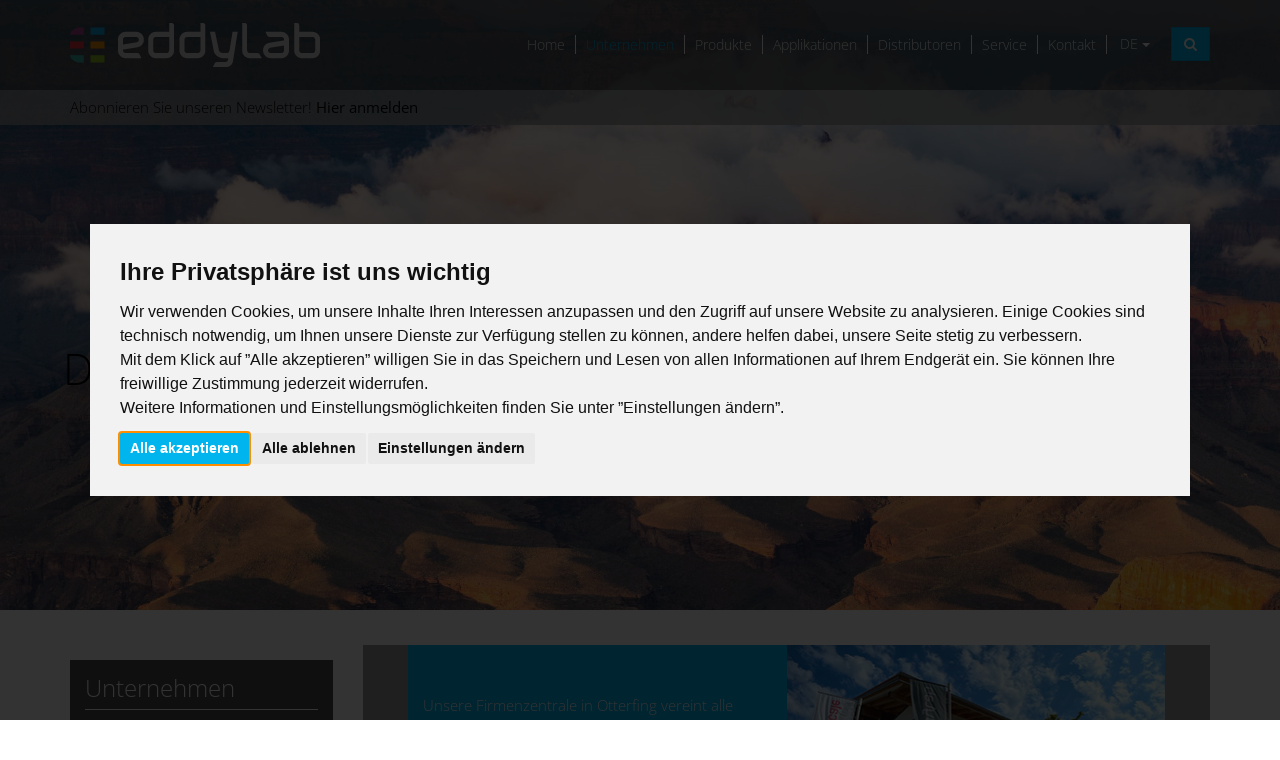

--- FILE ---
content_type: text/html; charset=UTF-8
request_url: https://www.eddylab.de/unternehmen/karriere
body_size: 9771
content:
<!doctype html>
<!--[if lt IE 7]>      <html class="no-js lt-ie9 lt-ie8 lt-ie7" lang="de"> <![endif]-->
<!--[if IE 7]>         <html class="no-js lt-ie9 lt-ie8" lang="de"> <![endif]-->
<!--[if IE 8]>         <html class="no-js lt-ie9" lang="de"> <![endif]-->
<!--[if gt IE 8]><!--> <html class="no-js" lang="de"> <!--<![endif]-->
<head>
<meta charset="utf-8">
<meta http-equiv="X-UA-Compatible" content="IE=edge,chrome=1">
<meta name="language" content="de">
<title>Ihre Karriere bei eddylab GmbH – aktuelle Stellenausschreibungen </title><meta name="description" content="Willkommen bei eddylab GmbH! Werden Sie ein Teil des Teams!" >

<meta content='width=device-width, initial-scale=1.0, maximum-scale=1.0, user-scalable=0' name='viewport' />
<link rel="apple-touch-icon" sizes="57x57" href="/apple-touch-icon-57x57.png">
<link rel="apple-touch-icon" sizes="60x60" href="/apple-touch-icon-60x60.png">
<link rel="apple-touch-icon" sizes="72x72" href="/apple-touch-icon-72x72.png">
<link rel="apple-touch-icon" sizes="76x76" href="/apple-touch-icon-76x76.png">
<link rel="apple-touch-icon" sizes="114x114" href="/apple-touch-icon-114x114.png">
<link rel="apple-touch-icon" sizes="120x120" href="/apple-touch-icon-120x120.png">
<link rel="apple-touch-icon" sizes="144x144" href="/apple-touch-icon-144x144.png">
<link rel="apple-touch-icon" sizes="152x152" href="/apple-touch-icon-152x152.png">
<link rel="apple-touch-icon" sizes="180x180" href="/apple-touch-icon-180x180.png">
<link rel="icon" type="image/png" href="/favicon-32x32.png" sizes="32x32">
<link rel="icon" type="image/png" href="/favicon-194x194.png" sizes="194x194">
<link rel="icon" type="image/png" href="/favicon-96x96.png" sizes="96x96">
<link rel="icon" type="image/png" href="/android-chrome-192x192.png" sizes="192x192">
<link rel="icon" type="image/png" href="/favicon-16x16.png" sizes="16x16">
<link rel="manifest" href="/manifest.json">
<link rel="mask-icon" href="/safari-pinned-tab.svg" color="#5bbad5">
<meta name="apple-mobile-web-app-title" content="eddylab">
<meta name="application-name" content="eddylab">
<meta name="msapplication-TileColor" content="#da532c">
<meta name="msapplication-TileImage" content="/mstile-144x144.png">
<meta name="theme-color" content="#ffffff">


<link rel="alternate" href="https://www.eddylab.de/unternehmen/karriere" hreflang="de" />

    
        
        
        
        
        
        
    
<link href="/cache-buster-1691502207/website/static/dist/css/eddylab.1.5.0.min.css" rel="stylesheet" >
<link href="/cache-buster-1462108643/website/static/vendor/outdatedbrowser-1.1.0/outdatedbrowser.min.css" rel="stylesheet" >


<script type="text/plain" data-cookie-consent="tracking">
var gaProperty = 'UA-82326264-1';
var disableStr = 'ga-disable-' + gaProperty;
if (document.cookie.indexOf(disableStr + '=true') > -1) {
window[disableStr] = true;
}
function gaOptout() {
document.cookie = disableStr + '=true; expires=Thu, 31 Dec 2099 23:59:59 UTC; path=/';
window[disableStr] = true;
alert('Das Tracking durch Google Analytics wurde in Ihrem Browser für diese Website deaktiviert.');
}

  (function(i,s,o,g,r,a,m){i['GoogleAnalyticsObject']=r;i[r]=i[r]||function(){
  (i[r].q=i[r].q||[]).push(arguments)},i[r].l=1*new Date();a=s.createElement(o),
  m=s.getElementsByTagName(o)[0];a.async=1;a.src=g;m.parentNode.insertBefore(a,m)
  })(window,document,'script','https://www.google-analytics.com/analytics.js','ga');

  ga('create', 'UA-82326264-1', 'auto');
ga('set', 'anonymizeIp', true);
  ga('send', 'pageview');

</script>

</head>
<body class="default-default lang-de ">
<header class="fixed ">
    <div class="container">
        <div class="row">
            <div class="col-xs-9 col-sm-8 col-md-3 col-lg-3">
                <div class="logoWrapper">
                    <a class="logo" href="/">
                        <img src="/website/static/img/logo.png" title="eddylab GmbH" alt="eddylab GmbH" width="250" height="44" />
                    </a>
                </div>
            </div>
            <div class="col-xs-3 col-sm-4 col-md-9 col-lg-9">
                <div class="mainNavigationWrapper pull-right">
                    <nav class="main-navigation">
    <ul>
                                    
                    <li class="">
                        <a id="menu-13" title="Home" class=" main" href="https://www.eddylab.de" target="_self">Home</a>                                             </li>
                                                                
                    <li class="hasChilds">
                        <a id="menu-14" title="Unternehmen" class=" main active active-trail" href="/unternehmen" target="_self">Unternehmen</a> <span class="mobileOpener hidden-lg hidden-md">&raquo;</span>                                                    <ul>
                                                                                                            <li>
                                            <a id="menu-19" href="/unternehmen/messe" target="_self">Messe</a>                                                                                    </li>
                                                                                                                                                <li>
                                            <a id="menu-20" class=" active" href="/unternehmen/karriere" target="_self">Karriere</a>                                            													                                        														<ul class="right">
																																													<li><a id="menu-491" href="/unternehmen/karriere/Azubi-Bueromanagement-w-m-d-">Azubi Büromanagement (w/m/d)</a></li>
																																																												<li><a id="menu-498" href="/unternehmen/karriere/Azubi-Industriekaufmann-w-m-d">Azubi Industriekaufmann (w/m/d)</a></li>
																																																												<li><a id="menu-500" href="/unternehmen/karriere/Azubi-Technischer-Produktdesigner">Azubi Technischer Produktdesigner (w/m/d)</a></li>
																																																												<li><a id="menu-489" href="/unternehmen/karriere/Vertriebstechniker-Vertriebsingenieur-Vertriebsinnendienst--w-m-d-">Vertriebstechniker, -ingenieur, -innendienst (w/m/d)</a></li>
																																																												<li><a id="menu-490" href="/unternehmen/karriere/Werkstudent-w-m-d-">Werkstudent (w/m/d)</a></li>
																																										</ul>
	                                                                                                                                </li>
                                                                                                                                                <li>
                                            <a id="menu-26" title="News" href="/unternehmen/news" target="_self">News</a>                                                                                    </li>
                                                                                                                                                <li>
                                            <a id="menu-286" href="/unternehmen/presse" target="_self">Presse</a>                                                                                    </li>
                                                                                                                                                <li>
                                            <a id="menu-538" href="/unternehmen/Fachberichte">Fachberichte</a>                                                                                    </li>
                                                                                                </ul>
                                            </li>
                                                                                    <li class="hasChilds">
                        <a id="menu-15" class=" main" href="/produkte" target="_self">Produkte</a> <span class="mobileOpener hidden-lg hidden-md">&raquo;</span>                                                    <ul>
                                                                                                        <li>

                                        <a class="" href="/produkte/sensoren-und-komponenten-fuer-nukleare-anwendungen~c-382">Sensoren und Komponenten für nukleare Anwendungen</a>
                                    </li>
                                                                                                        <li>

                                        <a class="" href="/produkte/wirbelstromsensoren~c-22">Wirbelstromsensoren</a>
                                    </li>
                                                                                                        <li>

                                        <a class="" href="/produkte/eddymotion-software~c-171">eddyMOTION Software</a>
                                    </li>
                                                                                                        <li>

                                        <a class="" href="/produkte/induktive-sensoren-lvdt~c-20">Induktive Sensoren (LVDT)</a>
                                    </li>
                                                                                                        <li>

                                        <a class="" href="/produkte/seilzugsensoren~c-308">Seilzugsensoren</a>
                                    </li>
                                                                                                        <li>

                                        <a class="" href="/produkte/laser-abstandssensoren~c-220">Laser Abstandssensoren</a>
                                    </li>
                                                                                                        <li>

                                        <a class="" href="/produkte/digitale-messtaster~c-33">Digitale Messtaster</a>
                                    </li>
                                                                                                        <li>

                                        <a class="" href="/produkte/digitale-magnetbaender~c-25">Digitale Magnetbänder</a>
                                    </li>
                                                                                                        <li>

                                        <a class="" href="/produkte/digitale-massstaebe~c-28">Digitale Maßstäbe</a>
                                    </li>
                                                                                                        <li>

                                        <a class="" href="/produkte/digitalanzeigen-und-displays~c-34">Digitalanzeigen und Displays</a>
                                    </li>
                                                                                                        <li>

                                        <a class="" href="/produkte/produktuebersicht~c-253">Produktübersicht</a>
                                    </li>
                                                                                                        <li>

                                        <a class="" href="/produkte/sensor-zubehoer~c-326">Sensor-Zubehör</a>
                                    </li>
                                                            </ul>
                                            </li>
                                                                
                    <li class="hasChilds">
                        <a id="menu-423" title="Applikationen" class=" main" href="/applikationen" target="_self">Applikationen</a> <span class="mobileOpener hidden-lg hidden-md">&raquo;</span>                                                    <ul>
                                                                                                            <li>
                                            <a id="menu-424" title="Induktive Wegaufnehmer" href="/applikationen/Induktive-Wegaufnehmer-LVDT" target="_self">Induktive Wegaufnehmer LVDT</a>                                                                                    </li>
                                                                                                                                                <li>
                                            <a id="menu-427" href="/applikationen/Wirbelstromsensoren" target="_self">Wirbelstromsensoren</a>                                                                                    </li>
                                                                                                                                                <li>
                                            <a id="menu-431" href="/applikationen/Digitale-Messtaster" target="_self">Digitale Messtaster</a>                                                                                    </li>
                                                                                                                                                <li>
                                            <a id="menu-433" href="/applikationen/Digitale-Magnetbaender" target="_self">Digitale Magnetbänder</a>                                                                                    </li>
                                                                                                </ul>
                                            </li>
                                                                
                    <li class="hasChilds">
                        <a id="menu-17" title="Distributoren" class=" main" href="/distributoren">Distributoren</a> <span class="mobileOpener hidden-lg hidden-md">&raquo;</span>                                                    <ul>
                                                                                                            <li>
                                            <a id="menu-105" href="/distributoren/amerika" target="_self">Amerika</a>                                                                                    </li>
                                                                                                                                                <li>
                                            <a id="menu-106" href="/distributoren/asien" target="_self">Asien</a>                                                                                    </li>
                                                                                                                                                <li>
                                            <a id="menu-107" href="/distributoren/australien" target="_self">Australien</a>                                                                                    </li>
                                                                                                                                                <li>
                                            <a id="menu-104" href="/distributoren/europa" target="_self">Europa</a>                                                                                    </li>
                                                                                                </ul>
                                            </li>
                                                                
                    <li class="hasChilds">
                        <a id="menu-16" title="Service" class=" main" href="/service" target="_self">Service</a> <span class="mobileOpener hidden-lg hidden-md">&raquo;</span>                                                    <ul>
                                                                                                            <li>
                                            <a id="menu-21" href="/service/reparatur-und-kalibrierservice">Reparatur- und Kalibrierservice</a>                                                                                    </li>
                                                                                                                                                <li>
                                            <a id="menu-22" href="/service/magnescaleservice">Magnescaleservice</a>                                                                                    </li>
                                                                                                                                                <li>
                                            <a id="menu-23" href="/service/qualitaetsmanagement" target="_self">Qualität und Umweltmanagement</a>                                                                                    </li>
                                                                                                                                                <li>
                                            <a id="menu-479" href="/service/Downloads" target="_self">Downloads</a>                                            													                                        														<ul class="right">
																																													<li><a id="menu-527" href="/service/Downloads/eddySetup" target="_self">eddySETUP Konfigurationssoftware</a></li>
																																																												<li><a id="menu-524" href="/service/Downloads/Download-eddyMotion" target="_self">eddyMOTION Sensorsoftware</a></li>
																																										</ul>
	                                                                                                                                </li>
                                                                                                                                                <li>
                                            <a id="menu-27" href="/eddylab/unternehmen/service/eddylab_AGB_DE.pdf" target="_blank">AGB</a>                                                                                    </li>
                                                                                                                                                <li>
                                            <a id="menu-25" href="/service/faq" target="_self">FAQ</a>                                            													                                        														<ul class="right">
																																													<li><a id="menu-30" href="/service/faq/allgemein" target="_self">Allgemein</a></li>
																																																												<li><a id="menu-31" href="/service/faq/wirbelstromsensoren" target="_self">Wirbelstromsensoren</a></li>
																																																												<li><a id="menu-32" href="/service/faq/lvdt" target="_self">LVDT</a></li>
																																																												<li><a id="menu-33" href="/service/faq/signalwandler-pmx" target="_self">Signalwandler PMX</a></li>
																																																												<li><a id="menu-177" href="/service/faq/magnescale-messtechnik" target="_self">Magnescale Messtechnik</a></li>
																																										</ul>
	                                                                                                                                </li>
                                                                                                </ul>
                                            </li>
                                                                
                    <li class="hasChilds">
                        <a id="menu-18" title="Kontakt" class=" main" href="/kontakt/ansprechpartner" target="_self">Kontakt</a> <span class="mobileOpener hidden-lg hidden-md">&raquo;</span>                                                    <ul>
                                                                                                            <li>
                                            <a id="menu-29" href="/kontakt/ansprechpartner" target="_self">Ansprechpartner</a>                                                                                    </li>
                                                                                                                                                <li>
                                            <a id="menu-34" title="Distributoren weltweit" href="/distributoren" target="_self">Distributoren weltweit </a>                                                                                    </li>
                                                                                                </ul>
                                            </li>
                                                            </ul>
</nav>

						<div class="languageSwitchMobile hidden visible-xs visible-sm">
		<div class="wrapper">
			<a class="active" href="/">DE</a> <span class="seperator">|</span>
										<a href="https://www.eddylab.com/">EN</a> <span class="separator">|</span>
							<a href="/">FR</a> <span class="separator">|</span>
					</div>
	</div>
	<div class="languageSwitch dropdown hidden-xs hidden-sm">
		<button class="btn btn-link dropdown-toggle" type="button" id="languageDropdown" data-toggle="dropdown" aria-haspopup="true" aria-expanded="true">
			DE			<span class="caret"></span>
		</button>
		<ul class="dropdown-menu" aria-labelledby="languageDropdown">
										<li>
					<a href="https://www.eddylab.com/">EN</a>
				</li>
							<li>
					<a href="/">FR</a>
				</li>
					</ul>
	</div>

	                		                <div class="headerSearchForm dropdown hidden-xs hidden-sm">
			                <button class="btn btn-primary dropdown-toggle" type="button" id="searchMenuDropdown" data-toggle="dropdown" aria-haspopup="true" aria-expanded="true">
				                <i class="fa fa-search" aria-label="Suchen"></i>
			                </button>
			                <ul class="dropdown-menu" aria-labelledby="searchMenuDropdown">
				                <li>
					                <form id="searchForm" method="GET" action="/suche">
						                <input id="searchInput" type="text" value="" placeholder="eddylab durchsuchen..." name="q" class="form-control"  autocomplete="off">
						                <button class="btn btn-default" type="submit">Suchen</button>
					                </form>
				                </li>
			                </ul>
		                </div>
		                <div class="headerSearchFormWrapperMobile hidden visible-xs visible-sm">
			                <form id="searchForm" method="GET" action="/suche">
				                <input id="searchInput" type="text" value="" placeholder="eddylab durchsuchen..." name="q" class="form-control"  autocomplete="off">
				                <button class="btn btn-default" type="submit">Suchen</button>
			                </form>
		                </div>
	                                </div>

                <div class="navigationTriggerWrapper pull-right hidden-md hidden-lg">
                    <a class="mainNavigationTrigger" href="#">
                        <div class="bar bar1"></div>
                        <div class="bar bar2"></div>
                        <div class="bar bar3"></div>
                    </a>
                </div>
                <div class="mobileNavCloseWrapper hidden-md hidden-lg"></div>
            </div>
        </div>
    </div>
                <div class="navigationBottomBar">
            <div class="container">
                <div class="row">
                    <div class="col-md-12">
	                    <div class="newsletterLinkWrapper">
                            <p>Abonnieren Sie unseren Newsletter! <a href="/newsletter/anmeldung" target="_blank">Hier anmelden</a></p>
	                    </div>
                    </div>
                </div>
            </div>
        </div>
    </header><section class="headerImageWrapper ">
        
                    <div class="headerImageOverflowWrapper">
                <img class="headerImage" title="" alt="" src="/website/var/tmp/image-thumbnails/0/77/thumb__header-image/header-bild-02.jpeg" width="2000" height="1200" />
            </div>
            <div class="headerImageContentWrapper">
                <div class="headerImageContent">
                                                                <div class="slide active" >
                            <div class="sliderContent">
                                <h2 class="h1 title dark">
                                    Karriere bei eddylab?<br />
Dein Weg zum Erfolg beginnt hier!                                </h2>
                            </div>
                                                    </div>
                                                            </div>
            </div>
            </section>
<section class="mainContent">

    
    <div class="container">
        <div class="row">
                            <div class="col-md-3">
                                            <article class="sidebar">
		<h3 class="sectionTitle"><a href="/unternehmen" title="Entwicklung und Konstruktion Sensoren |eddylab GmbH">Unternehmen</a></h3>

	<nav class="pageNavigation">
    <ul>
                                    <li>
                    <a id="menu-19" class=" main" href="/unternehmen/messe" target="_self">Messe</a>                                    </li>
                                                <li>
                    <a id="menu-20" class=" main active mainactive" href="/unternehmen/karriere" target="_self">Karriere</a>                                            <ul>
                                                                                                <li><a id="menu-491" href="/unternehmen/karriere/Azubi-Bueromanagement-w-m-d-">Azubi Büromanagement (w/m/d)</a></li>
                                                                                                                                <li><a id="menu-498" href="/unternehmen/karriere/Azubi-Industriekaufmann-w-m-d">Azubi Industriekaufmann (w/m/d)</a></li>
                                                                                                                                <li><a id="menu-500" href="/unternehmen/karriere/Azubi-Technischer-Produktdesigner">Azubi Technischer Produktdesigner (w/m/d)</a></li>
                                                                                                                                <li><a id="menu-489" href="/unternehmen/karriere/Vertriebstechniker-Vertriebsingenieur-Vertriebsinnendienst--w-m-d-">Vertriebstechniker, -ingenieur, -innendienst (w/m/d)</a></li>
                                                                                                                                <li><a id="menu-490" href="/unternehmen/karriere/Werkstudent-w-m-d-">Werkstudent (w/m/d)</a></li>
                                                                                                                                                </ul>
                                    </li>
                                                <li>
                    <a id="menu-26" title="News" class=" main" href="/unternehmen/news" target="_self">News</a>                                    </li>
                                                <li>
                    <a id="menu-286" class=" main" href="/unternehmen/presse" target="_self">Presse</a>                                    </li>
                                                <li>
                    <a id="menu-538" class=" main" href="/unternehmen/Fachberichte">Fachberichte</a>                                    </li>
                        </ul>
</nav>



</article>                    
                    
                    

                </div>
                        <div class="col-md-9 contentCol">

                
<section class="area-slider brick">

    
        <div class="row">
            <div class="col-md-12">
                <div class="sliderWrapper" id="slider0">
                    <ul class="slider">
                                                                            <li>
                                <div class="row styledText">
                                    <div class="col-sm-6 leftArea hidden-xs">
                                        <div class="textWrapper">
                                            <div class="text">
                                                <p>
                                                    Unsere Firmenzentrale in Otterfing vereint alle Anforderungen, die wir an einen modernen Arbeitsplatz stellen: Gute Erreichbarkeit, ein angenehmes Arbeitsklima und ausreichend Platz für die Entwicklung und Produktion neuer Ideen und Lösungen.                                                </p>
                                                <p class="name"><span class="line"></span> Michael Reiter, Geschäftsführer</p>
                                            </div>
                                        </div>
                                    </div>
                                    <div class="col-sm-6 rightArea ">
                                        <img width="380" height="280" alt="" src="/website/var/tmp/image-thumbnails/0/2395/thumb__content-slider-image/Gebaeude_2023.jpeg" srcset="/website/var/tmp/image-thumbnails/0/2395/thumb__content-slider-image/Gebaeude_2023.jpeg 1x, /website/var/tmp/image-thumbnails/0/2395/thumb__content-slider-image/Gebaeude_2023@2x.jpeg 2x" />                                    </div>
                                </div>
                            </li>
                                                                                <li>
                                <div class="row styledText">
                                    <div class="col-sm-6 leftArea hidden-xs">
                                        <div class="textWrapper">
                                            <div class="text">
                                                <p>
                                                    Als ein von der IHK anerkannter und zertifizierter Ausbildungsbetrieb freuen wir uns, auch in diesem Jahr jungen Menschen den Start in ihre berufliche Zukunft zu ermöglichen.                                                </p>
                                                <p class="name"><span class="line"></span> Christian Schrick, Geschäftsführer</p>
                                            </div>
                                        </div>
                                    </div>
                                    <div class="col-sm-6 rightArea ">
                                        <img width="380" height="280" alt="" src="/website/var/tmp/image-thumbnails/0/2465/thumb__content-slider-image/IHK_banner_slider.jpeg" srcset="/website/var/tmp/image-thumbnails/0/2465/thumb__content-slider-image/IHK_banner_slider.jpeg 1x, /website/var/tmp/image-thumbnails/0/2465/thumb__content-slider-image/IHK_banner_slider@2x.jpeg 2x" />                                    </div>
                                </div>
                            </li>
                                                                                <li>
                                <div class="row styledText">
                                    <div class="col-sm-6 leftArea hidden-xs">
                                        <div class="textWrapper">
                                            <div class="text">
                                                <p>
                                                    eddylab ist es wichtig, familienbewusste Arbeitszeitmodelle in der Unternehmenskultur zu etablieren: Nur so ist es möglich, Freizeit und Beruf optimal zu vereinbaren.                                                </p>
                                                <p class="name"><span class="line"></span> Claudia Hörmann, Human Resources</p>
                                            </div>
                                        </div>
                                    </div>
                                    <div class="col-sm-6 rightArea ">
                                        <img width="380" height="280" alt="" src="/website/var/tmp/image-thumbnails/0/1648/thumb__content-slider-image/Slider.jpeg" srcset="/website/var/tmp/image-thumbnails/0/1648/thumb__content-slider-image/Slider.jpeg 1x, /website/var/tmp/image-thumbnails/0/1648/thumb__content-slider-image/Slider@2x.jpeg 2x" />                                    </div>
                                </div>
                            </li>
                                                                                <li>
                                <div class="row styledText">
                                    <div class="col-sm-6 leftArea hidden-xs">
                                        <div class="textWrapper">
                                            <div class="text">
                                                <p>
                                                    Juni 2023 - Dieses Jahr feiert die gesamte eddylab Mannschaft ein ganz besonderes Jubiläum...<br />
5 Jahre Otterfing!                                                </p>
                                                <p class="name"><span class="line"></span> Team eddylab</p>
                                            </div>
                                        </div>
                                    </div>
                                    <div class="col-sm-6 rightArea ">
                                        <img width="380" height="280" alt="" src="/website/var/tmp/image-thumbnails/0/2469/thumb__content-slider-image/Firmenbild%202.jpeg" srcset="/website/var/tmp/image-thumbnails/0/2469/thumb__content-slider-image/Firmenbild%202.jpeg 1x, /website/var/tmp/image-thumbnails/0/2469/thumb__content-slider-image/Firmenbild%202@2x.jpeg 2x" />                                    </div>
                                </div>
                            </li>
                                                                                <li>
                                <div class="row styledText">
                                    <div class="col-sm-6 leftArea hidden-xs">
                                        <div class="textWrapper">
                                            <div class="text">
                                                <p>
                                                    Meine Arbeit als Elektronikerin für Geräte und Systeme bei eddylab macht mir viel Spaß und ich lerne jeden Tag etwas Neues dazu!                                                </p>
                                                <p class="name"><span class="line"></span> Mitra T., Produktion </p>
                                            </div>
                                        </div>
                                    </div>
                                    <div class="col-sm-6 rightArea ">
                                        <img width="380" height="280" alt="" src="/website/var/tmp/image-thumbnails/0/2605/thumb__content-slider-image/Slider%20Mitra.jpeg" srcset="/website/var/tmp/image-thumbnails/0/2605/thumb__content-slider-image/Slider%20Mitra.jpeg 1x, /website/var/tmp/image-thumbnails/0/2605/thumb__content-slider-image/Slider%20Mitra@2x.jpeg 2x" />                                    </div>
                                </div>
                            </li>
                                                                                <li>
                                <div class="row styledText">
                                    <div class="col-sm-6 leftArea hidden-xs">
                                        <div class="textWrapper">
                                            <div class="text">
                                                <p>
                                                    Gemeinsam gestalten wir eine moderne und zukunftsorientierte Arbeitsumgebung, in der Kreativität und Zusammenarbeit blühen. Denn nur so können wir die Grenzen des Möglichen überschreiten und neue Maßstäbe setzen.                                                </p>
                                                <p class="name"><span class="line"></span> eddylab Team</p>
                                            </div>
                                        </div>
                                    </div>
                                    <div class="col-sm-6 rightArea ">
                                        <img width="380" height="280" alt="" src="/website/var/tmp/image-thumbnails/0/2447/thumb__content-slider-image/slider%20sitzbereich.jpeg" srcset="/website/var/tmp/image-thumbnails/0/2447/thumb__content-slider-image/slider%20sitzbereich.jpeg 1x, /website/var/tmp/image-thumbnails/0/2447/thumb__content-slider-image/slider%20sitzbereich@2x.jpeg 2x" />                                    </div>
                                </div>
                            </li>
                                                                                <li>
                                <div class="row styledText">
                                    <div class="col-sm-6 leftArea hidden-xs">
                                        <div class="textWrapper">
                                            <div class="text">
                                                <p>
                                                    Unsere HR Expertinnen, Claudia und Stefania, freuen sich auf Deine Bewerbung!                                                </p>
                                                <p class="name"><span class="line"></span> Human Resources</p>
                                            </div>
                                        </div>
                                    </div>
                                    <div class="col-sm-6 rightArea ">
                                        <img width="380" height="280" alt="" src="/website/var/tmp/image-thumbnails/0/2404/thumb__content-slider-image/HR%20Experten%20Slider.jpeg" srcset="/website/var/tmp/image-thumbnails/0/2404/thumb__content-slider-image/HR%20Experten%20Slider.jpeg 1x, /website/var/tmp/image-thumbnails/0/2404/thumb__content-slider-image/HR%20Experten%20Slider@2x.jpeg 2x" />                                    </div>
                                </div>
                            </li>
                                                                        </ul>
                </div>
            </div>
        </div>
    
</section>
<section class="area-wysiwyg brick styledText blueBorder">

    
            <h1>Karriere</h1>

<p>&nbsp;</p>

<h2>eddylab GmbH: Regional verwurzelt. International präsent.</h2>

<p>&nbsp;</p>

<h4>Wer wir sind</h4>

<p>Wir sind ein <strong>mittelständisches Unternehmen</strong> mit Hands-On Mentalität! Denn als <strong>Spezialist im Bereich Sensor- und Messtechnik</strong> packen wir die Dinge selbst an und <strong>entwickeln, konstruieren und produzieren hochpräzise Sensoren</strong> am <strong>eigenen oberbayerischen Standort in Otterfing</strong>. In unserer <strong>hausinternen Manufaktur</strong> fertigen wir neben unseren Standardmodellen vor allem kundenspezifische Einzellösungen und Kleinserien, die in <strong>über 45 Ländern</strong> und<strong> verschiedensten Branchen</strong> zum Einsatz&nbsp;kommen.</p>

<p>&nbsp;</p>

<p>Der Schlüssel zu diesem Erfolg? Das sind ganz klar unsere Mitarbeiterinnen und Mitarbeiter – unser Team eddylab!</p>

<p>&nbsp;</p>

<h3>Arbeiten bei eddylab: Ankommen. Entfalten. Durchstarten.</h3>

<p>Wir wollen, dass Sie kommen, um zu bleiben. Aus diesem Grund bieten wir bei eddylab unseren Mitarbeitenden:</p>

<ul>
	<li>eine <strong>langfristige Perspektive</strong> durch individuelle Förderung</li>
	<li>echte Benefits wie<strong> flexible Arbeitszeiten</strong>, <strong>Remote Work</strong> oder <strong>betriebliche Altersvorsorge</strong>&nbsp;</li>
	<li>zahlreiche <strong>Feelgood's </strong>wie <strong>Dachterrasse, Kaffeebar, Obstkorb und freie Getränke</strong></li>
</ul>

<p>&nbsp;</p>

<h4>Werden Sie Teil des Teams eddylab – wir freuen uns auf Sie!</h4>

<p><a id="Elektroniker" name="Elektroniker"></a></p>
    	
</section>
<section class="area-wysiwyg brick styledText blueBorder">

    
            <h1>Offene Stellen bei eddylab</h1>

<p><span style="color:#4e5f70">So <strong>vielfältig wie die Aufgabenbereiche </strong>bei eddylab sind <strong>auch unsere Talente:</strong> Ob Technikpionier, Entwicklungskönner, IT-Kenner, HR-Experte, Vertriebs-Routinier, Produktionsprofi, Einkaufsmatador oder Held der Auftragsabwicklung – den Weg in <strong>Richtung Erfolg </strong>gehen bei uns <strong>alle gemeinsam</strong>!</span></p>
    	
</section>
<section class="area-wysiwyg brick styledText blueBorder">

    
            <h3><a href="https://www.eddylab.de/unternehmen/karriere/Azubi-Bueromanagement-w-m-d-">Azubi zum Kaufmann für Büromanagement (w/m/d) - für September 2026</a></h3>

<p>Die Allrounder-Ausbildung im kaufmännischen Bereich</p>
    	
</section>
<section class="area-wysiwyg brick styledText blueBorder">

    
            <h3><a href="https://www.eddylab.de/unternehmen/karriere/Azubi-Technischer-Produktdesigner">Azubi zum Technischern Produktdesigner, Fachrichtung "Produktgestaltung und -konstruktion“ (w/m/d)</a></h3>

<p>Perfekt für alle&nbsp;technikbegeisterten und kreativen Bewerber</p>
    	
</section>
<section class="area-wysiwyg brick styledText blueBorder">

    
            <h3><a href="https://www.eddylab.de/unternehmen/karriere/Azubi-Industriekaufmann-w-m-d">Azubi zum Industriekaufmann&nbsp;(w/m/d) - für September 2026</a></h3>

<p>Die Allrounder-Ausbildung im kaufmännischen Bereich</p>
    	
</section>
<section class="area-wysiwyg brick styledText blueBorder">

    
            <h3><a href="https://www.eddylab.de/unternehmen/karriere/Vertriebstechniker-Vertriebsingenieur-Vertriebsinnendienst--w-m-d-">Vertriebstechniker, Vertriebsingenieur, Vertriebsinnendienst (w/m/d) - Vollzeit, Teilzeit möglich</a></h3>

<p>Technischer Vertrieb - Innovationen vorantreiben, Kunden begeistern!</p>
    	
</section>
<section class="area-wysiwyg brick styledText blueBorder">

    
            <h3><a href="https://www.eddylab.de/unternehmen/karriere/Werkstudent-w-m-d-">Werkstudent (w/m/d)</a></h3>

<p>Praxiserfahrung sammeln und gleichzeitig die Zukunft mitgestalten - starte bei uns!</p>
    	
</section>
<section class="area-wysiwyg brick styledText ">

    
            <p style="text-align:center"><a href="https://www.eddylab.de/unternehmen/karriere/bewerben"><img src="/website/var/tmp/image-thumbnails/0/2438/thumb__auto_b10be0acbdc8bfb084ba9c39d301e53a/Jetzt%20bewerben%20.jpeg" style="width:300px" /></a></p>
    	
</section>
            </div>
        </div>
    </div>

</section><section class="socialFooter search-ignore">
	<div class="container">
		<div class="row">
			<div class="col-md-12">
				<div class="socialIconsWrapper">
											<div class="socialInfo">CONNECT WITH eddylab</div>
													<a class="icon linkedIn" href="https://www.linkedin.com/company/eddylab-gmbh/" title="eddylab auf LinkedIn" target="_blank"><img title="eddylab auf LinkedIn" alt="YouTube" src="/website/static/img/icons/linkedin.png" width="38" height="32" /></a>
																			<a class="icon youtube" href="https://www.youtube.com/channel/UCVVA0HLK7_JDhbHVc4efG2Q" title="eddylab auf YouTube" target="_blank"><img title="eddylab auf YouTube" alt="YouTube" src="/website/static/img/icons/youtube.png" width="32" height="32" /></a>
																			<a class="icon instagram" href="https://www.instagram.com/eddylab_gmbh/" title="eddylab auf Instagram" target="_blank"><img title="eddylab auf Instagram" alt="Instagram" src="/website/static/img/icons/instagram.png" width="32" height="32" /></a>
																			<a class="icon facebook" href="https://www.facebook.com/eddylabgmbh/" title="eddylab auf facebook" target="_blank"><img title="eddylab auf facebook" alt="Facebook" src="/website/static/img/icons/facebook.png" width="32" height="32" /></a>
															</div>
			</div>
		</div>
	</div>
</section>
<footer>
	<div class="container search-ignore">
		<div class="row">
			<div class="col-md-9">
				<div class="row">
					<div class="col-md-3">
													<nav class="footerNav">
								<ul>
									<li>
										<p class="navTitle">Über eddylab <span class="mobileOpener hidden-lg hidden-md">&raquo;</span></p>
										<ul>
																																				<li><a href="/unternehmen" target="_self" title="Unternehmen">Unternehmen</a></li>
																																																<li><a href="/unternehmen/karriere" target="_self" title="">Karriere</a></li>
																																																<li><a href="/unternehmen/messe" target="_self" title="">Messe</a></li>
																																																<li><a href="/unternehmen/news" target="_self" title="News">News</a></li>
																																																<li><a href="/newsletter/anmeldung" target="" title="Newsletter Anmeldung">Newsletter Anmeldung</a></li>
																																	</ul>
									</li>
								</ul>
							</nav>
											</div>
					<div class="col-md-3">
													<nav class="footerNav">
								<ul>
									<li>
										<p class="navTitle">Datenblätter & CAD <span class="mobileOpener hidden-lg hidden-md">&raquo;</span></p>
										<ul>
																																				<li><a title="Wirbelstromsensoren" href="https://www.eddylab.de/produkte/wirbelstromsensoren~c-22">Wirbelstromsensoren</a></li>
																																																<li><a title="Induktive Sensoren (LVDT)" href="https://www.eddylab.de/produkte/induktive-sensoren-lvdt~c-20">Induktive Sensoren (LVDT)</a></li>
																																																<li><a title="Seilzugsensoren" href="https://www.eddylab.de/produkte/seilzugsensoren~c-308">Seilzugsensoren</a></li>
																																																<li><a title="Digitale Messtaster - Magnescale ® " href="https://www.eddylab.de/produkte/digitale-messtaster-magnescale-r~c-33">Digitale Messtaster</a></li>
																																																<li><a title="Digitale Magnetbänder - Magnescale ®" href="https://www.eddylab.de/produkte/digitale-magnetbaender-magnescale-r~c-25">Digitale Magnetbänder</a></li>
																																																<li><a title="Digitale Maßstäbe - Magnescale ®" href="https://www.eddylab.de/produkte/digitale-massstaebe-magnescale-r~c-28">Digitale Maßstäbe</a></li>
																																																<li><a title="Digitalanzeigen und Displays" href="https://www.eddylab.de/produkte/digitalanzeigen-und-displays~c-34">Digitalanzeigen und Displays</a></li>
																																																<li><a title="Sensor-Zubehör" href="https://www.eddylab.de/produkte/sensor-zubehoer~c-326">Sensor-Zubehör</a></li>
																																	</ul>
									</li>
								</ul>
							</nav>
											</div>
					<div class="col-md-3">
													<nav class="footerNav">
								<ul>
									<li>
										<p class="navTitle">Service <span class="mobileOpener hidden-lg hidden-md">&raquo;</span></p>
										<ul>
																																				<li><a href="/service/reparatur-und-kalibrierservice" target="" title="">Reparatur- und Kalibrierservice</a></li>
																																																<li><a href="/service/magnescaleservice" target="" title="">Magnescaleservice</a></li>
																																																<li><a href="/service/qualitaetsmanagement" target="_self" title="">Qualität und Umweltmanagement</a></li>
																																																<li><a href="/service/Downloads" target="_self" title="">Downloads</a></li>
																																																<li><a href="/service/agb" target="_blank" title="">AGB</a></li>
																																																<li><a href="/service/faq" target="_self" title="">FAQ</a></li>
																																	</ul>
									</li>
								</ul>
							</nav>
											</div>
					<div class="col-md-3">
											</div>
				</div>
			</div>
			<div class="col-md-3">
									<div class="contactInfos">
						<img class="footerLogo img-responsive" title="eddylab GmbH" alt="eddylab GmbH" src="/website/static/img/footer-logo.png" width="260" height="45" />
													<div class="address">
								<img class="icon" title="Kontakt" alt="Kontakt" src="/website/static/img/icons/location.png" width="30" height="30" />
								<p>eddylab GmbH<br />
Ludwig-Ganghofer-Str. 40<br />
83624 Otterfing</p>
							</div>
																			<p class="mail">
								<img class="icon" title="E-Mail" alt="E-Mail" src="/website/static/img/icons/mail.png" width="30" height="30" />
								Mail: <a href="mailto:info@eddylab.de">info@eddylab.de</a>
							</p>
												<div class="phone">
							<img class="icon" title="Telefon" alt="Telefon" src="/website/static/img/icons/phone.png" width="30" height="30" />
															<p>Fon: +49 8024 46772 - 0</p>
																						<p>Fax: +49 8024 46772 - 100</p>
																				</div>
					</div>
							</div>
		</div>
	</div>
</footer>
	<section class="contactLinksFooter search-ignore">
		<div class="container">
			<div class="row">
				<div class="col-md-9 col-sm-12">
					<nav class="legalLinks">
						<ul>
															<li><a href="/legal/impressum" target="_self" title="Impressum">Impressum</a></li>
															<li><a href="/legal/datenschutz" target="_self" title="">Datenschutz</a></li>
															<li><a href="/legal/agb" target="_self" title="AGB">AGB</a></li>
															<li><a href="/legal/kontakt" target="_self" title="Kontakt">Kontakt</a></li>
													</ul>
					</nav>
				</div>
				<div class="col-md-3 cold-sm-12">
					<p class="copyright">© eddylab - All rights reserved</p>
				</div>
			</div>
		</div>
	</section>
<div id="outdated"></div>

<script type="text/javascript" src="/website/static/dist/js/libs.1.5.0.min.js"></script>
<script type="text/javascript" src="/website/static/dist/js/eddylab.1.5.0.min.js"></script>
<script>
    jQuery(document).ready(function () {
        outdatedBrowser({
            bgColor: '#f25648',
            color: '#ffffff',
            lowerThan: 'transform',
            languagePath: '/website/static/vendor/outdatedbrowser-1.1.0/lang/de.html'
        });
    });
</script>


<!-- Cookie Consent by TermsFeed https://www.TermsFeed.com -->
<script type="text/javascript" src="/website/static/js/cookie-banner-v2.js" charset="UTF-8"></script>
<script type="text/javascript" charset="UTF-8">
    document.addEventListener('DOMContentLoaded', function () {
        cookieconsent.run({
            "notice_banner_type": "interstitial",
            "consent_type": "express",
            "palette": "light",
            "language": "de",
            "page_load_consent_levels": ["strictly-necessary"],
            "notice_banner_reject_button_hide": false,
            "preferences_center_close_button_hide": false,
            "page_refresh_confirmation_buttons": false,
            "website_name": "eddylab GmbH",
            "website_privacy_policy_url":"https://www.eddylab.de/legal/datenschutz",
        });
    });
</script>
</body>
</html>


--- FILE ---
content_type: text/javascript
request_url: https://www.eddylab.de/website/static/js/cookie-banner-v2.js
body_size: 59607
content:
var cookieconsent = function (e) {
    var t = {};

    function i(n) {
        if (t[n])
            return t[n].exports;
        var o = t[n] = {
            i: n,
            l: !1,
            exports: {}
        };
        return e[n].call(o.exports, o, o.exports, i),
            o.l = !0,
            o.exports
    }

    return i.m = e,
        i.c = t,
        i.d = function (e, t, n) {
            i.o(e, t) || Object.defineProperty(e, t, {
                enumerable: !0,
                get: n
            })
        }
        ,
        i.r = function (e) {
            "undefined" != typeof Symbol && Symbol.toStringTag && Object.defineProperty(e, Symbol.toStringTag, {
                value: "Module"
            }),
                Object.defineProperty(e, "__esModule", {
                    value: !0
                })
        }
        ,
        i.t = function (e, t) {
            if (1 & t && (e = i(e)),
            8 & t)
                return e;
            if (4 & t && "object" == typeof e && e && e.__esModule)
                return e;
            var n = Object.create(null);
            if (i.r(n),
                Object.defineProperty(n, "default", {
                    enumerable: !0,
                    value: e
                }),
            2 & t && "string" != typeof e)
                for (var o in e)
                    i.d(n, o, function (t) {
                        return e[t]
                    }
                        .bind(null, o));
            return n
        }
        ,
        i.n = function (e) {
            var t = e && e.__esModule ? function () {
                        return e.default
                    }
                    : function () {
                        return e
                    }
            ;
            return i.d(t, "a", t),
                t
        }
        ,
        i.o = function (e, t) {
            return Object.prototype.hasOwnProperty.call(e, t)
        }
        ,
        i.p = "",
        i(i.s = 51)
}([function (e, t, i) {
    "use strict";
    e.exports = function (e) {
        var t = [];
        return t.toString = function () {
            return this.map((function (t) {
                    var i = function (e, t) {
                        var i = e[1] || ""
                            , n = e[3];
                        if (!n)
                            return i;
                        if (t && "function" == typeof btoa) {
                            var o = (r = n,
                            "/*# sourceMappingURL=data:application/json;charset=utf-8;base64," + btoa(unescape(encodeURIComponent(JSON.stringify(r)))) + " */")
                                , a = n.sources.map((function (e) {
                                    return "/*# sourceURL=" + n.sourceRoot + e + " */"
                                }
                            ));
                            return [i].concat(a).concat([o]).join("\n")
                        }
                        var r;
                        return [i].join("\n")
                    }(t, e);
                    return t[2] ? "@media " + t[2] + "{" + i + "}" : i
                }
            )).join("")
        }
            ,
            t.i = function (e, i) {
                "string" == typeof e && (e = [[null, e, ""]]);
                for (var n = {}, o = 0; o < this.length; o++) {
                    var a = this[o][0];
                    null != a && (n[a] = !0)
                }
                for (o = 0; o < e.length; o++) {
                    var r = e[o];
                    null != r[0] && n[r[0]] || (i && !r[2] ? r[2] = i : i && (r[2] = "(" + r[2] + ") and (" + i + ")"),
                        t.push(r))
                }
            }
            ,
            t
    }
}
    , function (e, t, i) {
        var n, o, a = {}, r = (n = function () {
                return window && document && document.all && !window.atob
            }
                ,
                function () {
                    return void 0 === o && (o = n.apply(this, arguments)),
                        o
                }
        ), s = function (e, t) {
            return t ? t.querySelector(e) : document.querySelector(e)
        }, c = function (e) {
            var t = {};
            return function (e, i) {
                if ("function" == typeof e)
                    return e();
                if (void 0 === t[e]) {
                    var n = s.call(this, e, i);
                    if (window.HTMLIFrameElement && n instanceof window.HTMLIFrameElement)
                        try {
                            n = n.contentDocument.head
                        } catch (e) {
                            n = null
                        }
                    t[e] = n
                }
                return t[e]
            }
        }(), l = null, p = 0, d = [], u = i(38);

        function m(e, t) {
            for (var i = 0; i < e.length; i++) {
                var n = e[i]
                    , o = a[n.id];
                if (o) {
                    o.refs++;
                    for (var r = 0; r < o.parts.length; r++)
                        o.parts[r](n.parts[r]);
                    for (; r < n.parts.length; r++)
                        o.parts.push(h(n.parts[r], t))
                } else {
                    var s = [];
                    for (r = 0; r < n.parts.length; r++)
                        s.push(h(n.parts[r], t));
                    a[n.id] = {
                        id: n.id,
                        refs: 1,
                        parts: s
                    }
                }
            }
        }

        function _(e, t) {
            for (var i = [], n = {}, o = 0; o < e.length; o++) {
                var a = e[o]
                    , r = t.base ? a[0] + t.base : a[0]
                    , s = {
                    css: a[1],
                    media: a[2],
                    sourceMap: a[3]
                };
                n[r] ? n[r].parts.push(s) : i.push(n[r] = {
                    id: r,
                    parts: [s]
                })
            }
            return i
        }

        function k(e, t) {
            var i = c(e.insertInto);
            if (!i)
                throw new Error("Couldn't find a style target. This probably means that the value for the 'insertInto' parameter is invalid.");
            var n = d[d.length - 1];
            if ("top" === e.insertAt)
                n ? n.nextSibling ? i.insertBefore(t, n.nextSibling) : i.appendChild(t) : i.insertBefore(t, i.firstChild),
                    d.push(t);
            else if ("bottom" === e.insertAt)
                i.appendChild(t);
            else {
                if ("object" != typeof e.insertAt || !e.insertAt.before)
                    throw new Error("[Style Loader]\n\n Invalid value for parameter 'insertAt' ('options.insertAt') found.\n Must be 'top', 'bottom', or Object.\n (https://github.com/webpack-contrib/style-loader#insertat)\n");
                var o = c(e.insertAt.before, i);
                i.insertBefore(t, o)
            }
        }

        function v(e) {
            if (null === e.parentNode)
                return !1;
            e.parentNode.removeChild(e);
            var t = d.indexOf(e);
            t >= 0 && d.splice(t, 1)
        }

        function f(e) {
            var t = document.createElement("style");
            if (void 0 === e.attrs.type && (e.attrs.type = "text/css"),
            void 0 === e.attrs.nonce) {
                var n = function () {
                    0;
                    return i.nc
                }();
                n && (e.attrs.nonce = n)
            }
            return b(t, e.attrs),
                k(e, t),
                t
        }

        function b(e, t) {
            Object.keys(t).forEach((function (i) {
                    e.setAttribute(i, t[i])
                }
            ))
        }

        function h(e, t) {
            var i, n, o, a;
            if (t.transform && e.css) {
                if (!(a = "function" == typeof t.transform ? t.transform(e.css) : t.transform.default(e.css)))
                    return function () {
                    }
                        ;
                e.css = a
            }
            if (t.singleton) {
                var r = p++;
                i = l || (l = f(t)),
                    n = x.bind(null, i, r, !1),
                    o = x.bind(null, i, r, !0)
            } else
                e.sourceMap && "function" == typeof URL && "function" == typeof URL.createObjectURL && "function" == typeof URL.revokeObjectURL && "function" == typeof Blob && "function" == typeof btoa ? (i = function (e) {
                        var t = document.createElement("link");
                        return void 0 === e.attrs.type && (e.attrs.type = "text/css"),
                            e.attrs.rel = "stylesheet",
                            b(t, e.attrs),
                            k(e, t),
                            t
                    }(t),
                        n = z.bind(null, i, t),
                        o = function () {
                            v(i),
                            i.href && URL.revokeObjectURL(i.href)
                        }
                ) : (i = f(t),
                        n = w.bind(null, i),
                        o = function () {
                            v(i)
                        }
                );
            return n(e),
                function (t) {
                    if (t) {
                        if (t.css === e.css && t.media === e.media && t.sourceMap === e.sourceMap)
                            return;
                        n(e = t)
                    } else
                        o()
                }
        }

        e.exports = function (e, t) {
            if ("undefined" != typeof DEBUG && DEBUG && "object" != typeof document)
                throw new Error("The style-loader cannot be used in a non-browser environment");
            (t = t || {}).attrs = "object" == typeof t.attrs ? t.attrs : {},
            t.singleton || "boolean" == typeof t.singleton || (t.singleton = r()),
            t.insertInto || (t.insertInto = "head"),
            t.insertAt || (t.insertAt = "bottom");
            var i = _(e, t);
            return m(i, t),
                function (e) {
                    for (var n = [], o = 0; o < i.length; o++) {
                        var r = i[o];
                        (s = a[r.id]).refs--,
                            n.push(s)
                    }
                    e && m(_(e, t), t);
                    for (o = 0; o < n.length; o++) {
                        var s;
                        if (0 === (s = n[o]).refs) {
                            for (var c = 0; c < s.parts.length; c++)
                                s.parts[c]();
                            delete a[s.id]
                        }
                    }
                }
        }
        ;
        var g, y = (g = [],
                function (e, t) {
                    return g[e] = t,
                        g.filter(Boolean).join("\n")
                }
        );

        function x(e, t, i, n) {
            var o = i ? "" : n.css;
            if (e.styleSheet)
                e.styleSheet.cssText = y(t, o);
            else {
                var a = document.createTextNode(o)
                    , r = e.childNodes;
                r[t] && e.removeChild(r[t]),
                    r.length ? e.insertBefore(a, r[t]) : e.appendChild(a)
            }
        }

        function w(e, t) {
            var i = t.css
                , n = t.media;
            if (n && e.setAttribute("media", n),
                e.styleSheet)
                e.styleSheet.cssText = i;
            else {
                for (; e.firstChild;)
                    e.removeChild(e.firstChild);
                e.appendChild(document.createTextNode(i))
            }
        }

        function z(e, t, i) {
            var n = i.css
                , o = i.sourceMap
                , a = void 0 === t.convertToAbsoluteUrls && o;
            (t.convertToAbsoluteUrls || a) && (n = u(n)),
            o && (n += "\n/*# sourceMappingURL=data:application/json;base64," + btoa(unescape(encodeURIComponent(JSON.stringify(o)))) + " */");
            var r = new Blob([n], {
                type: "text/css"
            })
                , s = e.href;
            e.href = URL.createObjectURL(r),
            s && URL.revokeObjectURL(s)
        }
    }
    , function (e) {
        e.exports = JSON.parse('{"i18n":{"active":"Active","always_active":"Always active","impressum":"<a href=\'%s\' target=\'_blank\'>Impressum</a>","inactive":"Inactive","nb_agree":"Accept all","nb_changep":"Manage settings","nb_ok":"OK","nb_reject":"Reject all","nb_text":"We use cookies to tailor content to your interests and to analyze web traffic. Some specific cookies are essential for the running and maintenance of our websites, other cookies enable us to improve the functionality of the services we provide.<br/> By clicking on &#8221;Accept all&#8221; you agree to the further processing of the collected and read personal data. You can revoke your consent at any time.<br/> For more information and setting options, see &#8221;Manage settings&#8221;.","nb_title":"We take data privacy seriously","pc_fnct_text_1":"Functional cookies","pc_fnct_text_2":"Functional cookies make it possible for a web page to save information previously specified (such as usernames or language selection) and offer the user improved, more personal functionality.","pc_fnct_text_3":"","pc_minfo_text_1":"Further information","pc_minfo_text_2":"If you have any questions regarding our cookies or your privacy, please contact us. Details can be found in our <a href=\'https://www.eddylab.com/legal/data-protection\' target=\'_blank\'>privacy policy</a>.","pc_minfo_text_3":"","pc_save":"Save my preferences","pc_sncssr_text_1":"Strictly necessary cookies","pc_sncssr_text_2":"These cookies are necessary for the website to function and cannot be switched off in our systems.","pc_sncssr_text_3":"","pc_title":"Cookies Preferences Center","pc_trck_text_1":"Tracking and Performance cookies","pc_trck_text_2":"Tracking and Performance cookies collect information about the way a web page is used, such as which pages a visitor calls up most often. These cookies are used only to improve the performance of a web page.","pc_trck_text_3":"","pc_trck_text_4":"","pc_trgt_text_1":"Marketing cookies","pc_trgt_text_2":"Cookies for marketing purposes collect information about your browsing behavior in order to serve advertisements that may be of interest to you. You may see these advertisements on our site and on other sites that you visit on any of your devices where you\'ve accepted marketing cookies. This information may be combined with other information collected through your web browser activity on your network of websites.","pc_trgt_text_3":"","pc_trgt_text_4":"","pc_yprivacy_text_1":"Cookie settings","pc_yprivacy_text_2":"Cookies are text files that are stored on your computer when you visit a website. We use cookies to provide you with the best possible online experience.","pc_yprivacy_text_3":"You can choose to accept or decline cookies via &#8221;Cookie settings&#8221;. Find more information in our <a href=\'https://www.eddylab.com/legal/data-protection\' target=\'_blank\'>privacy policy</a>.","pc_yprivacy_title":"Cookie settings","privacy_policy":"<a href=\'%s\' target=\'_blank\'>Privacy Policy</a>"}}')
    }
    , function (e) {
        e.exports = JSON.parse('{"i18n":{"active":"Active","always_active":"Always active","impressum":"<a href=\'%s\' target=\'_blank\'>Impressum</a>","inactive":"Inactive","nb_agree":"I agree","nb_changep":"Change my preferences","nb_ok":"OK","nb_reject":"Reject all","nb_text":"We use cookies and other tracking technologies to improve your browsing experience on our website, to show you personalised content and targeted ads, to analyse our website traffic, and to understand where our visitors are coming from.","nb_title":"We use cookies","pc_fnct_text_1":"Functionality cookies","pc_fnct_text_2":"These cookies are used to provide you with a more personalised experience on our website and to remember choices you make when you use our website.","pc_fnct_text_3":"For example, we may use functionality cookies to remember your language preferences or remember your login details.","pc_minfo_text_1":"More information","pc_minfo_text_2":"For any queries in relation to our policy on cookies and your choices, please contact us.","pc_minfo_text_3":"To find out more, please visit our <a href=\'%s\' target=\'_blank\'>Privacy Policy</a>.","pc_save":"Save my preferences","pc_sncssr_text_1":"Strictly necessary cookies","pc_sncssr_text_2":"These cookies are essential to provide you with services available through our website and to enable you to use certain features of our website.","pc_sncssr_text_3":"Without these cookies, we cannot provide you certain services on our website.","pc_title":"Cookies Preferences Centre","pc_trck_text_1":"Tracking cookies","pc_trck_text_2":"These cookies are used to collect information to analyse the traffic to our website and how visitors are using our website.","pc_trck_text_3":"For example, these cookies may track things such as how long you spend on the website or the pages you visit which helps us to understand how we can improve our website for you.","pc_trck_text_4":"The information collected through these tracking and performance cookies do not identify any individual visitor.","pc_trgt_text_1":"Targeting and advertising cookies","pc_trgt_text_2":"These cookies are used to show advertising that is likely to be of interest to you based on your browsing habits.","pc_trgt_text_3":"These cookies, as served by our content and/or advertising providers, may combine information they collected from our website with other information they have independently collected relating to your web browser\'s activities across their network of websites.","pc_trgt_text_4":"If you choose to remove or disable these targeting or advertising cookies, you will still see adverts but they may not be relevant to you.","pc_yprivacy_text_1":"Your privacy is important to us","pc_yprivacy_text_2":"Cookies are very small text files that are stored on your computer when you visit a website. We use cookies for a variety of purposes and to enhance your online experience on our website (for example, to remember your account login details).","pc_yprivacy_text_3":"You can change your preferences and decline certain types of cookies to be stored on your computer while browsing our website. You can also remove any cookies already stored on your computer, but keep in mind that deleting cookies may prevent you from using parts of our website.","pc_yprivacy_title":"Your privacy","privacy_policy":"<a href=\'%s\' target=\'_blank\'>Privacy Policy</a>"}}')
    }
    , function (e) {
        e.exports = JSON.parse('{"i18n":{"active":"Aktiv","always_active":"Immer aktiv","impressum":"<a href=\'%s\' target=\'_blank\'>Impressum</a>","inactive":"Inaktiv","nb_agree":"Alle akzeptieren","nb_changep":"Einstellungen ändern","nb_ok":"OK","nb_reject":"Alle ablehnen","nb_text":"Wir verwenden Cookies, um unsere Inhalte Ihren Interessen anzupassen und den Zugriff auf unsere Website zu analysieren. Einige Cookies sind technisch notwendig, um Ihnen unsere Dienste zur Verfügung stellen zu können, andere helfen dabei, unsere Seite stetig zu verbessern.<br/> Mit dem Klick auf &#8221;Alle akzeptieren&#8221; willigen Sie in das Speichern und Lesen von allen Informationen auf Ihrem Endgerät ein. Sie können Ihre freiwillige Zustimmung jederzeit widerrufen.<br/> Weitere Informationen und Einstellungsmöglichkeiten finden Sie unter &#8221;Einstellungen ändern&#8221;.","nb_title":"Ihre Privatsphäre ist uns wichtig","pc_fnct_text_1":"Funktionale Cookies","pc_fnct_text_2":"Funktionale Cookies ermöglichen es, bereits getätigte Angaben (wie z.B. Sprachauswahl) zu speichern und die Website damit besser auf Sie abzustimmen.","pc_fnct_text_3":"","pc_minfo_text_1":"Mehr Informationen","pc_minfo_text_2":"Bei Fragen in Bezug auf unsere Cookies oder Ihrer Privatsphäre kontaktieren Sie uns bitte.<br/> Details finden Sie in unserer <a href=\'https://www.eddylab.de/legal/datenschutz\' target=\'_blank\'>Datenschutzerklärung</a>.","pc_minfo_text_3":"","pc_save":"Einstellungen speichern","pc_sncssr_text_1":"Technisch notwendige Cookies","pc_sncssr_text_2":"Diese Cookies sind für die Funktion der Webseite notwendig und können nicht deaktiviert werden.","pc_sncssr_text_3":"","pc_title":"Cookie Einstellungen","pc_trck_text_1":"Tracking und Performance Cookies","pc_trck_text_2":"Diese Cookies werden zum Sammeln von Informationen verwendet, wie Nutzer mit unserer Website interagieren. Es können z.B. Daten über die Verweildauer oder die besuchten Seiten gesammelt werden. Performance und Tracking Cookies werden ausschließlich dazu verwendet, um die Leistung der Website zu verbessern.","pc_trck_text_3":"","pc_trck_text_4":"","pc_trgt_text_1":"Marketing Cookies","pc_trgt_text_2":"Cookies für Marketingzwecke sammeln Informationen über Ihr Surfverhalten, um Werbung zu schalten, die für Sie interessant sein könnte. Erfasst wird dabei z.B. wann Sie unsere Webseite zuletzt besucht und welche Aktivitäten Sie auf der Webseite unternommen haben. Diese Informationen können mit anderen Informationen, welche Sie durch Aktivitäten Ihres Webbrowsers in ihrem Netzwerk von Websites gesammelt haben, kombiniert werden.","pc_trgt_text_3":"","pc_trgt_text_4":"","pc_yprivacy_text_1":"Cookie Einstellungen","pc_yprivacy_text_2":"Cookies sind Textdateien, die auf ihrem Rechner gespeichert werden, wenn Sie eine Website besuchen. Wir verwenden Cookies, um Ihnen das bestmögliche Online-Erlebnis zu bieten. Über &#8221;Cookie Einstellungen&#8221; können Sie wählen, welche Cookies Sie zulassen möchten. Weitere Informationen finden Sie in unserer <a href=\'https://www.eddylab.de/legal/datenschutz\' target=\'_blank\'>Datenschutzerklärung</a>.","pc_yprivacy_text_3":"","pc_yprivacy_title":"Cookie Einstellungen","privacy_policy":"<a href=\'%s\' target=\'_blank\'>Datenschutzrichtlinie</a>"}}')
    }
    , function (e) {
        e.exports = JSON.parse('{"i18n":{"active":"Actif","always_active":"Toujours activé","impressum":"<a href=\'%s\' target=\'_blank\'>Impressum</a>","inactive":"Inactif","nb_agree":"J\'accepte","nb_changep":"Changer mes préférences","nb_ok":"OK","nb_reject":"Je refuse","nb_text":"Nous utilisons des cookies et d\'autres technologies de suivi pour améliorer votre expérience de navigation sur notre site, pour vous montrer un contenu personnalisé et des publicités ciblées, pour analyser le trafic de notre site et pour comprendre la provenance de nos visiteurs.","nb_title":"Nous utilisons des cookies","pc_fnct_text_1":"Cookies de Fonctionnalité","pc_fnct_text_2":"Ces cookies servent à vous offrir une expérience plus personnalisée sur notre site Web et à mémoriser les choix que vous faites lorsque vous utilisez notre site Web.","pc_fnct_text_3":"Par exemple, nous pouvons utiliser des cookies de fonctionnalité pour mémoriser vos préférences de langue ou vos identifiants de connexion.","pc_minfo_text_1":"Plus d\'information","pc_minfo_text_2":"Pour toute question relative à notre politique en matière de cookies et à vos choix, veuillez nous contacter.","pc_minfo_text_3":"Pour en savoir plus, merci de consulter notre <a href=\'%s\' target=\'_blank\'>Politique de confidentialité</a>.","pc_save":"Sauvegarder mes préférences","pc_sncssr_text_1":"Cookies strictement nécessaires","pc_sncssr_text_2":"Ces cookies sont essentiels pour vous fournir les services disponibles sur notre site Web et vous permettre d’utiliser certaines fonctionnalités de notre site Web.","pc_sncssr_text_3":"Sans ces cookies, nous ne pouvons pas vous fournir certains services sur notre site Web.","pc_title":"Espace de Préférences des Cookies","pc_trck_text_1":"Cookies de suivi et de performance","pc_trck_text_2":"Ces cookies sont utilisés pour collecter des informations permettant d\'analyser le trafic sur notre site et la manière dont les visiteurs utilisent notre site.","pc_trck_text_3":"Par exemple, ces cookies peuvent suivre des choses telles que le temps que vous passez sur le site Web ou les pages que vous visitez, ce qui nous aide à comprendre comment nous pouvons améliorer notre site Web pour vous.","pc_trck_text_4":"Les informations collectées via ces cookies de suivi et de performance n\' identifient aucun visiteur en particulier.","pc_trgt_text_1":"Cookies de ciblage et de publicité","pc_trgt_text_2":"Ces cookies sont utilisés pour afficher des publicités susceptibles de vous intéresser en fonction de vos habitudes de navigation.","pc_trgt_text_3":"Ces cookies, tels que servis par nos fournisseurs de contenu et / ou de publicité, peuvent associer des informations qu\'ils ont collectées sur notre site Web à d\'autres informations qu\'ils ont collectées de manière indépendante et concernant les activités du votre navigateur Web sur son réseau de sites Web.","pc_trgt_text_4":"Si vous choisissez de supprimer ou de désactiver ces cookies de ciblage ou de publicité, vous verrez toujours des annonces, mais elles risquent de ne pas être pertinentes.","pc_yprivacy_text_1":"Votre confidentialité est importante pour nous","pc_yprivacy_text_2":"Les cookies sont de très petits fichiers texte qui sont stockés sur votre ordinateur lorsque vous visitez un site Web. Nous utilisons des cookies à diverses fins et pour améliorer votre expérience en ligne sur notre site Web (par exemple, pour mémoriser les informations de connexion de votre compte).","pc_yprivacy_text_3":"Vous pouvez modifier vos préférences et refuser l\'enregistrement de certains types de cookies sur votre ordinateur lors de la navigation sur notre site. Vous pouvez également supprimer les cookies déjà stockés sur votre ordinateur, mais gardez à l\'esprit que leur suppression peut vous empêcher d\'utiliser des éléments de notre site Web.","pc_yprivacy_title":"Votre confidentialité","privacy_policy":"<a href=\'%s\' target=\'_blank\'>Politique de confidentialité</a>"}}')
    }
    , function (e) {
        e.exports = JSON.parse('{"i18n":{"active":"Activo","always_active":"Siempre activo","impressum":"<a href=\'%s\' target=\'_blank\'>Impressum</a>","inactive":"Inactivo","nb_agree":"Aceptar","nb_changep":"Configurar","nb_ok":"OK","nb_reject":"Renuncio","nb_text":"Usamos cookies y otras técnicas de rastreo para mejorar tu experiencia de navegación en nuestra web, para mostrarte contenidos personalizados y anuncios adecuados, para analizar el tráfico en nuestra web y para comprender de donde llegan nuestros visitantes.","nb_title":"Utilizamos cookies","pc_fnct_text_1":"Cookies de funcionalidad","pc_fnct_text_2":"Estas cookies son utilizadas para proveerte una experiencia más personalizada y recordar tus elecciones en nuestra web.","pc_fnct_text_3":"Por ejemplo, podemos utilizar cookies de funcionalidad para recordar tus preferencias de idioma o tus detalles de acceso.","pc_minfo_text_1":"Más información","pc_minfo_text_2":"Para cualquier pregunta en relación con nuestra política de cookies y tus preferencias, contacta con nosotros, por favor.","pc_minfo_text_3":"Para saber más, visita nuestra página sobre la <a href=\'%s\' target=\'_blank\'>Política de privacidad</a>.","pc_save":"Guardar mis preferencias","pc_sncssr_text_1":"Cookies estrictamente necesarias","pc_sncssr_text_2":"Estos cookies son esenciales para proveerte los servicios disponibles en nuestra web y para permitirte utilizar algunas características de nuestra web.","pc_sncssr_text_3":"Sin estas cookies, no podemos proveer algunos servicios de nuestro sitio web.","pc_title":"Centro de Preferencias de Cookies","pc_trck_text_1":"Cookies de rastreo y rendimiento","pc_trck_text_2":"Estas cookies son utilizadas para recopilar información, para analizar el tráfico y la forma en que los usuarios utilizan nuestra web.","pc_trck_text_3":"Por ejemplo, estas cookies pueden recopilar datos como cuánto tiempo llevas navegado en nuestro sitio web o qué páginas visitas, cosa que nos ayuda a comprender cómo podemos mejorar nuestra web para ti.","pc_trck_text_4":"La información recopilada con estas cookies de rastreo y rendimiento no identifican a ningún visitante individual.","pc_trgt_text_1":"Cookies de seguimiento y publicidad","pc_trgt_text_2":"Estas cookies son utilizadas para enseñarte anuncios que pueden ser interesantes basados en tus costumbres de navegación.","pc_trgt_text_3":"Estas cookies, servidas por nuestros proveedores de contenido y/o de publicidad, pueden combinar la información que ellos recogieron de nuestro sitio web con otra información recopilada por ellos en relación con las actividades de su navegador a través de su red de sitios web.","pc_trgt_text_4":"Si eliges cancelar o inhabilitar las cookies de seguimiento y publicidad, seguirás viendo anuncios pero estos podrían no ser de tu interés.","pc_yprivacy_text_1":"Tu privacidad es importante para nosotros","pc_yprivacy_text_2":"Las cookies son pequeños archivos de texto que se almacenan en tu navegador cuando visitas nuestra web. Utilizamos cookies para diferentes objetivos y para mejorar tu experiencia en nuestro sitio web (por ejemplo, para recordar tus detalles de acceso).","pc_yprivacy_text_3":"Puedes cambiar tus preferencias y rechazar que algunos tipos de cookies sean almacenados mientras estás navegando en nuestra web. También puedes cancelar cualquier cookie ya almacenada en tu navegador, pero recuerda que cancelar las cookies puede impedirte utilizar algunas partes de nuestra web.","pc_yprivacy_title":"Tu privacidad","privacy_policy":"<a href=\'%s\' target=\'_blank\'>Política de privacidad</a>"}}')
    }
    , function (e) {
        e.exports = JSON.parse('{"i18n":{"active":"Actiu","always_active":"Sempre actiu","impressum":"<a href=\'%s\' target=\'_blank\'>Impressum</a>","inactive":"Inactiu","nb_agree":"Estic d’acord","nb_changep":"Canviar preferències","nb_ok":"OK","nb_reject":"Declino","nb_text":"Fem servir cookies i altres tecnologies de seguiment per millorar la teva experiència de navegació al nostre lloc web, per mostrar-te contingut personalitzat i anuncis interessants per a tu, per analitzar el nostre tràfic i entendre d’on venen els nostres visitants.","nb_title":"Fem servir cookies","pc_fnct_text_1":"Cookies de funcionalitat","pc_fnct_text_2":"Aquestes cookies ens permeten oferir-vos una experiència personalitzada i recordar la vostra configuració quan feu servir el nostre lloc web.","pc_fnct_text_3":"Per exemple, podem fer servir funcionalitat per recordar el vostre idioma o les vostres credencials.","pc_minfo_text_1":"Més informació","pc_minfo_text_2":"Per qualsevol pregunta relacionada amb la nostra política de cookies i les vostres opcions, si us plau contacti’ns.","pc_minfo_text_3":"Per saber més, si us plau visiti la nostra <a href=\'%s\' target=\'_blank\'>Política de privacitat</a>.","pc_save":"Guarda les meves preferències","pc_sncssr_text_1":"Cookies estrictament necessàries","pc_sncssr_text_2":"Aquestes cookies són essencials per oferir-vos el nostres serveis i funcionalitats al nostre lloc web.","pc_sncssr_text_3":"Sense aquestes cookies, no us podem oferir alguns serveis.","pc_title":"Centre de Preferències de Cookies","pc_trck_text_1":"Cookies de seguiment i rendiment","pc_trck_text_2":"Aquestes cookies es fan servir per recollir informació, analitzar el tràfic i veure com es fa servir el nostre lloc web.","pc_trck_text_3":"Per exemple, aquestes cookies podrien fer el seguiment de quant de temps visiteu el nostre web o quines pàgines visiteu les quals ens poden ajudar a entendre com millorar el lloc web per vosaltres.","pc_trck_text_4":"La informació recollida gràcies a aquestes cookies de seguiment i rendiment no us identifiquen de forma individual.","pc_trgt_text_1":"Cookies de publicitat i focalització","pc_trgt_text_2":"Aquestes cookies es fan servir per mostrar anuncis que poden ser del vostre interès basats en els vostres hàbits d’us.","pc_trgt_text_3":"Aquestes cookies, servides tal i com ho fan els nostres proveïdors de publicitat i contingut, poden combinar informació recollida al nostre lloc web amb altra informació que hagin recollit independentment relacionada amb activitat a la seva xarxa de llocs web.","pc_trgt_text_4":"Si vostè decideix eliminar o deshabilitat aquestes cookies, encara veurà publicitat però aquesta pot no ser rellevant per vostè.","pc_yprivacy_text_1":"La vostra privacitat és important per nosaltres","pc_yprivacy_text_2":"Les cookies són uns arxius de text molt petits que es guarden al vostre  ordinador quan visiteu un lloc web. Fem servir cookies per una varietat de finalitats i millorar la vostra experiència al nostre lloc web (per exemple, per recordar les vostres credencials).","pc_yprivacy_text_3":"Pot canviar les vostres preferències i rebutjar l’emmagatzematge al vostre ordinador de certs tipus de cookies mentres navega pel nostre. Pot eliminar qualsevol cookie ja emmagatzemada al vostre ordinador, però tingui en compte que eliminar cookies pot impedir que faci servir parts del nostre lloc web.","pc_yprivacy_title":"La vostra privacitat","privacy_policy":"<a href=\'%s\' target=\'_blank\'>Política de privacitat</a>"}}')
    }
    , function (e) {
        e.exports = JSON.parse('{"i18n":{"active":"Attivo","always_active":"Sempre attivo","impressum":"<a href=\'%s\' target=\'_blank\'>Impressum</a>","inactive":"Inattivo","nb_agree":"Accetto","nb_changep":"Cambia le mie impostazioni","nb_ok":"OK","nb_reject":"Rifiuto","nb_text":"Noi usiamo i cookies e altre tecniche di tracciamento per migliorare la tua esperienza di navigazione nel nostro sito, per mostrarti contenuti personalizzati e annunci mirati, per analizzare il traffico sul nostro sito, e per capire da dove arrivano i nostri visitatori.","nb_title":"Noi usiamo i cookies","pc_fnct_text_1":"Cookies funzionali","pc_fnct_text_2":"Questi cookies sono utilizzati per offrirti un’esperienza più personalizzata nel nostro sito e per ricordare le scelte che hai fatto mentre usavi il nostro sito.","pc_fnct_text_3":"Per esempio, possiamo usare cookies funzionali per memorizzare le tue preferenze sulla lingua o i tuoi dettagli di accesso.","pc_minfo_text_1":"Più informazioni","pc_minfo_text_2":"Per qualsiasi domanda relativa alla nostra politica sui cookies e le tue scelte, per favore contattaci.","pc_minfo_text_3":"Per saperne di più, visita per favore la nostra pagina sulla <a href=\'%s\' target=\'_blank\'>Politica sulla riservatezza</a>.","pc_save":"Salva le mie impostazioni","pc_sncssr_text_1":"Cookies strettamente necessari","pc_sncssr_text_2":"Questi cookies sono essenziali per fornirti i servizi disponibili nel nostro sito e per renderti disponibili alcune funzionalità del nostro sito web.","pc_sncssr_text_3":"Senza questi cookies, non possiamo fornirti alcuni servizi del nostro sito.","pc_title":"Centro Preferenze sui Cookies","pc_trck_text_1":"Cookies di tracciamento e prestazione","pc_trck_text_2":"Questi cookies sono utilizzati per raccogliere informazioni per analizzare il traffico verso il nostro sito e il modo in cui i visitatori utilizzano il nostro sito.","pc_trck_text_3":"Per esempio, questi cookies possono tracciare cose come quanto a lungo ti fermi nel nostro sito o le pagine che visiti, cosa che ci aiuta a capire come possiamo migliorare il nostro sito per te.","pc_trck_text_4":"Le informazioni raccolte attraverso questi cookies di tracciamento e performance non identificano alcun visitatore individuale.","pc_trgt_text_1":"Cookies di targeting e pubblicità","pc_trgt_text_2":"Questi cookies sono usati per mostrare annunci pubblicitari che possano verosimilmente essere di tuo interesse in base alle tue abitudini di navigazione.","pc_trgt_text_3":"Questi cookies, cosí come forniti dai nostri fornitori di  contenuti o annunci pubblicitari, possono combinare le informazioni che raccolgono dal nostro sito web con quelle che hanno indipendentemente raccolto in relazione all’attività del tuo browser attraverso la loro rete di siti web.","pc_trgt_text_4":"Se scegli di rimuovere o disabilitare questo tipo di cookies di targeting e pubblicità, vedrai ancora annunci pubblicitari ma potrebbero essere irrilevanti per te.","pc_yprivacy_text_1":"La tua privacy è importante per noi","pc_yprivacy_text_2":"I cookies sono dei piccolissimi file di testo che vengono memorizzati nel tuo computer quando visiti un sito web. Noi usiamo i cookies per una varietà di scopi e per migliorare la tua esperienza online nel nostro sito web (per esempio, per ricordare i tuoi dettagli di accesso).","pc_yprivacy_text_3":"Tu puoi cambiare le tue impostazioni e rifiutare che alcuni tipi di cookies vengano memorizzati sul tuo computer mentre stai navigando nel nostro sito web. Puoi anche rimuovere qualsiasi cookie già memorizzato nel tuo computer, ma ricorda che cancellare i cookies può impedirti di utilizzare alcune parti del nostro sito.","pc_yprivacy_title":"La tua privacy","privacy_policy":"<a href=\'%s\' target=\'_blank\'>Politica sulla riservatezza</a>"}}')
    }
    , function (e) {
        e.exports = JSON.parse('{"i18n":{"active":"Aktiv","always_active":"Alltid aktiv","impressum":"<a href=\'%s\' target=\'_blank\'>Impressum</a>","inactive":"Inaktiv","nb_agree":"Jag accepterar","nb_changep":"Ändra mina inställningar","nb_ok":"OK","nb_reject":"Jag avböjer","nb_text":"Vi använder cookies och andra spårningsteknologier för att förbättra din surfupplevelse på vår webbplats, för att visa dig personligt innehåll och riktade annonser, för att analysera vår webbplatstrafik och för att förstå var våra besökare kommer ifrån.","nb_title":"Vi använder oss av cookies","pc_fnct_text_1":"Funktionella cookies","pc_fnct_text_2":"Dessa cookies används för att ge dig en mer personlig upplevelse på vår webbplats och för att komma ihåg val du gör när du använder vår webbplats.","pc_fnct_text_3":"Vi kan till exempel använda funktions cookies för att komma ihåg dina språkinställningar eller dina inloggningsuppgifter.","pc_minfo_text_1":"Mer information","pc_minfo_text_2":"Kontakta oss om du har frågor angående vår policy om cookies och dina val.","pc_minfo_text_3":"För att ta reda på mer, läs vår <a href=\'%s\' target=\'_blank\'>integritetspolicy</a>.","pc_save":"Spara mina inställningar","pc_sncssr_text_1":"Absolut nödvändiga cookies","pc_sncssr_text_2":"Dessa cookies är viktiga för att förse dig med tjänster som är tillgängliga via vår webbplats och för att du ska kunna använda vissa funktioner på vår webbplats.","pc_sncssr_text_3":"Utan dessa cookies kan vi inte tillhandahålla vissa tjänster på vår webbplats.","pc_title":"Cookies Inställningar","pc_trck_text_1":"Spårnings- och prestanda cookies","pc_trck_text_2":"Dessa cookies används för att samla in information för att analysera trafiken på vår webbplats och hur våra besökare använder den.","pc_trck_text_3":"Dessa cookies kan till exempel spåra hur länge du spenderar på webbplatsen eller vilka sidor du besöker vilket hjälper oss att förstå hur vi kan förbättra vår webbplats för dig.","pc_trck_text_4":"Informationen som samlas in genom dessa spårnings- och prestanda cookies identifierar ingen enskild besökare.","pc_trgt_text_1":"Inriktnings- och reklamcookies","pc_trgt_text_2":"Dessa cookies används för att visa reklam som sannolikt kommer att vara av intresse för dig baserat på dina surfvanor.","pc_trgt_text_3":"Dessa kakor, som betjänas av vårt innehåll och / eller reklamleverantörer, kan kombinera information som de samlat in från vår webbplats med annan information som de har samlat in oberoende om din webbläsares aktiviteter i deras nätverk av webbplatser.","pc_trgt_text_4":"Om du väljer att ta bort eller inaktivera dessa inriktnings- och reklamcookies kommer du fortfarande att se annonser men de kanske inte är relevanta för dig.","pc_yprivacy_text_1":"Din integritet är viktig för oss","pc_yprivacy_text_2":"Cookies är mycket små textfiler som lagras på din dator när du besöker en webbplats. Vi använder cookies till olika ändamål och för att kunna förbättra din onlineupplevelse på vår webbplats (till exempel som att komma ihåg dina inloggningsuppgifter).","pc_yprivacy_text_3":"Du kan ändra dina inställningar och avaktivera vissa typer av cookies som ska lagras på din dator när du surfar på vår webbplats. Du kan också ta bort alla cookies som redan är lagrade på din dator, men kom ihåg att radering av cookies kan hindra dig från att använda delar av vår webbplats.","pc_yprivacy_title":"Din integritet","privacy_policy":"<a href=\'%s\' target=\'_blank\'>Integritetspolicy</a>"}}')
    }
    , function (e) {
        e.exports = JSON.parse('{"i18n":{"active":"Actief","always_active":"Altijd actief","impressum":"<a href=\'%s\' target=\'_blank\'>Impressum</a>","inactive":"Inactief","nb_agree":"Ik ga akkoord","nb_changep":"Wijzig mijn voorkeuren","nb_ok":"OK","nb_reject":"Ik weiger","nb_text":"Wij maken gebruik van cookies en andere tracking-technologieën om uw surfervaring op onze website te verbeteren, om gepersonaliseerde inhoud en advertenties te tonen, om ons websiteverkeer te analyseren en om te begrijpen waar onze bezoekers vandaan komen.","nb_title":"Wij gebruiken cookies","pc_fnct_text_1":"Functionele cookies","pc_fnct_text_2":"Deze cookies worden gebruikt om u een persoonlijkere ervaring op onze website te bieden en om keuzes te onthouden die u maakt wanneer u onze website gebruikt.","pc_fnct_text_3":"Functionele cookies worden bijvoorbeeld gebruikt om uw taalvoorkeuren of inloggegevens te onthouden.","pc_minfo_text_1":"Meer informatie","pc_minfo_text_2":"Voor vragen in verband met ons cookiebeleid en uw keuzes kan u ons contacteren.","pc_minfo_text_3":"Voor meer informatie, bezoek ons <a href=\'%s\' target=\'_blank\'>Privacybeleid</a>.","pc_save":"Sla mijn voorkeuren op","pc_sncssr_text_1":"Strikt noodzakelijke cookies","pc_sncssr_text_2":"Deze cookies zijn essentieel om u de diensten aan te bieden die beschikbaar zijn via onze website en om u in staat te stellen bepaalde functies van onze website te gebruiken.","pc_sncssr_text_3":"Zonder deze cookies kunnen we u bepaalde diensten op onze website niet aanbieden.","pc_title":"Cookie instellingen","pc_trck_text_1":"Tracking- en prestatie cookies","pc_trck_text_2":"Deze cookies worden gebruikt om informatie te verzamelen om het verkeer naar onze website te analyseren en hoe bezoekers onze website gebruiken.","pc_trck_text_3":"Deze cookies kunnen gegevens zoals hoe lang u op de website doorbrengt of de pagina\'s die u bezoekt, bijhouden. Dit helpt ons te begrijpen hoe we onze website voor u kunnen verbeteren.","pc_trck_text_4":"Individuele bezoekers kunnen niet geïdentificeerd worden aan hand van de informatie in deze cookies.","pc_trgt_text_1":"Targeting- en advertentie cookies","pc_trgt_text_2":"Deze cookies worden gebruikt om advertenties weer te geven die u waarschijnlijk interesseren op basis van uw surfgedrag.","pc_trgt_text_3":"Deze cookies, zoals aangeboden op basis van de inhoud van onze site en/of reclame aanbieders, kunnen informatie die ze van onze website hebben verzameld combineren met andere informatie die ze onafhankelijk hebben verzameld met betrekking tot de activiteiten van uw webbrowser via hun netwerk van websites.","pc_trgt_text_4":"Als u ervoor kiest deze targeting- of advertentiecookies te verwijderen of uit te schakelen, ziet u nog steeds advertenties, maar deze zijn mogelijk niet relevant voor u.","pc_yprivacy_text_1":"Uw privacy is belangrijk voor ons","pc_yprivacy_text_2":"Cookies zijn kleine tekstbestanden die bij het bezoeken van een website op uw computer worden opgeslagen. We gebruiken cookies voor verschillende doeleinden en om uw online ervaring op onze website te verbeteren (bijvoorbeeld om de inloggegevens voor uw account te onthouden).","pc_yprivacy_text_3":"U kunt uw voorkeuren wijzigen en bepaalde soorten cookies weigeren die op uw computer worden opgeslagen tijdens het browsen op onze website. U kunt ook alle cookies verwijderen die al op uw computer zijn opgeslagen, maar houd er rekening mee dat het verwijderen van cookies ertoe kan leiden dat u delen van onze website niet kunt gebruiken.","pc_yprivacy_title":"Jouw privacy","privacy_policy":"<a href=\'%s\' target=\'_blank\'>Privacybeleid</a>"}}')
    }
    , function (e) {
        e.exports = JSON.parse('{"i18n":{"active":"Ativo","always_active":"Sempre ativo","impressum":"<a href=\'%s\' target=\'_blank\'>Impressum</a>","inactive":"Inativo","nb_agree":"Concordo","nb_changep":"Alterar as minhas preferências","nb_ok":"OK","nb_reject":"Eu recuso","nb_text":"Utilizamos cookies e outras tecnologias de medição para melhorar a sua experiência de navegação no nosso site, de forma a mostrar conteúdo personalizado, anúncios direcionados, analisar o tráfego do site e entender de onde vêm os visitantes.","nb_title":"O nosso site usa cookies","pc_fnct_text_1":"Cookies de funcionalidade","pc_fnct_text_2":"Estes cookies são usados ​​para fornecer uma experiência mais personalizada no nosso site e para lembrar as escolhas que faz ao usar o nosso site.","pc_fnct_text_3":"Por exemplo, podemos usar cookies de funcionalidade para se lembrar das suas preferências de idioma e/ ou os seus detalhes de login.","pc_minfo_text_1":"Mais Informações","pc_minfo_text_2":"Para qualquer dúvida sobre a nossa política de cookies e as suas opções, entre em contato connosco.","pc_minfo_text_3":"Para obter mais detalhes, por favor consulte a nossa <a href=\'%s\' target=\'_blank\'>Política de Privacidade</a>.","pc_save":"Guardar as minhas preferências","pc_sncssr_text_1":"Cookies estritamente necessários","pc_sncssr_text_2":"Estes cookies são essenciais para fornecer serviços disponíveis no nosso site e permitir que possa usar determinados recursos no nosso site.","pc_sncssr_text_3":"Sem estes cookies, não podemos fornecer certos serviços no nosso site.","pc_title":"Centro de preferências de cookies","pc_trck_text_1":"Cookies de medição e desempenho","pc_trck_text_2":"Estes cookies são usados ​​para coletar informações para analisar o tráfego no nosso site e entender como é que os visitantes estão a usar o nosso site.","pc_trck_text_3":"Por exemplo, estes cookies podem medir fatores como o tempo despendido no site ou as páginas visitadas, isto vai permitir entender como podemos melhorar o nosso site para os utilizadores.","pc_trck_text_4":"As informações coletadas por meio destes cookies de medição e desempenho não identificam nenhum visitante individual.","pc_trgt_text_1":"Cookies de segmentação e publicidade","pc_trgt_text_2":"Estes cookies são usados ​​para mostrar publicidade que provavelmente lhe pode interessar com base nos seus hábitos e comportamentos de navegação.","pc_trgt_text_3":"Estes cookies, servidos pelo nosso conteúdo e/ ou fornecedores de publicidade, podem combinar as informações coletadas no nosso site com outras informações coletadas independentemente relacionadas com as atividades na rede de sites do seu navegador.","pc_trgt_text_4":"Se optar por remover ou desativar estes cookies de segmentação ou publicidade, ainda verá anúncios, mas estes poderão não ser relevantes para si.","pc_yprivacy_text_1":"A sua privacidade é importante para nós","pc_yprivacy_text_2":"Cookies são pequenos arquivos de texto que são armazenados no seu computador quando visita um site. Utilizamos cookies para diversos fins e para aprimorar sua experiência no nosso site (por exemplo, para se lembrar dos detalhes de login da sua conta).","pc_yprivacy_text_3":"Pode alterar as suas preferências e recusar o armazenamento de certos tipos de cookies no seu computador enquanto navega no nosso site. Pode também remover todos os cookies já armazenados no seu computador, mas lembre-se de que a exclusão de cookies pode impedir o uso de determinadas áreas no nosso site.","pc_yprivacy_title":"A sua privacidade","privacy_policy":"<a href=\'%s\' target=\'_blank\'>Política de Privacidade</a>"}}')
    }
    , function (e) {
        e.exports = JSON.parse('{"i18n":{"active":"Päällä","always_active":"Aina päällä","impressum":"<a href=\'%s\' target=\'_blank\'>Impressum</a>","inactive":"Pois päältä","nb_agree":"Hyväksyn","nb_changep":"Muuta asetuksiani","nb_ok":"OK","nb_reject":"Kieltäydyn","nb_text":"Käytämme evästeitä ja muita seurantateknologioita parantaaksemme käyttäjäkokemusta verkkosivustollamme, näyttääksemme sinulle personoituja sisältöjä ja mainoksia, analysoidaksemme verkkoliikennettä sekä lisätäksemme ymmärrystämme käyttäjiemme sijainnista.","nb_title":"Käytämme evästeitä","pc_fnct_text_1":"Toiminnallisuusevästeet","pc_fnct_text_2":"Näitä evästeitä käytetään personoidumman käyttäjäkokemuksen luomiseksi sekä valintojesi tallentamiseksi sivustollamme.","pc_fnct_text_3":"Esim. voimme käyttää toiminnallisuusevästeitä muistaaksemme kielivalintasi sekä kirjautumistietosi.","pc_minfo_text_1":"Lisätietoa","pc_minfo_text_2":"Evästeisiin liittyvissä kysymyksissä ole hyvä ja ota meihin yhteyttä.","pc_minfo_text_3":"Lue lisää <a href=\'%s\' target=\'_blank\'>Tietosuojakäytäntö</a>.","pc_save":"Tallenna asetukseni","pc_sncssr_text_1":"Tärkeät evästeet","pc_sncssr_text_2":"Nämä evästeet mahdollistavat verkkosivustomme palveluiden sekä tiettyjen ominaisuuksien käyttämisen.","pc_sncssr_text_3":"Ilman näitä evästeitä emme voi tarjota sinulle tiettyjä palveluita sivustollamme.","pc_title":"Evästeasetukset","pc_trck_text_1":"Seuranta- ja tehokkuusevästeet","pc_trck_text_2":"Näiden evästeiden avulla kerätään tietoa sivustomme liikenteestä sekä käyttötavoista.","pc_trck_text_3":"Esim. nämä evästeet voivat seurata sitä, paljonko aikaa vietät sivustollamme, mikä auttaa meitä parantamaan sivustomme käyttökokemusta jatkossa.","pc_trck_text_4":"Näiden evästeiden avulla kerätty tietoa ei voida yhdistää yksittäiseen käyttäjään.","pc_trgt_text_1":"Kohdennus- ja mainosevästeet","pc_trgt_text_2":"Näitä evästeitä käytetään näyttämään mainoksia, jotka selauskäytöksesi perusteella todennäköisesti kiinnostavat sinua.","pc_trgt_text_3":"Nämä sisältö- ja/tai mainoskumppanimme tarjoamat evästeet voivat yhdistää sivustoltamme kerättyä tietoa muilta heidän verkostoonsa kuuluvilta sivustoilta kerättyihin tietoihin.","pc_trgt_text_4":"Jos päätät poistaa tai kytkeä pois päältä nämä kohdennus- ja mainosevästeet, näet yhä mainoksia, mutta ne eivät välttämättä ole sinulle oleellisia.","pc_yprivacy_text_1":"Yksityisyytesi on meille tärkeää","pc_yprivacy_text_2":"Evästeet ovat pieniä tekstitiedostoja, jotka tallennetaan laitteeseesi verkkosivulla vieraillessasi. Käytämme evästeitä useaan tarkoitukseen ja parantaaksesi käyttökokemustasi verkkosivustollamme (esim. muistaaksemme kirjautumistietosi).","pc_yprivacy_text_3":"Voit muuttaa asetuksiasi ja kieltää sivustoltamme tiettyjen evästetyyppien tallentamisen laitteellesi. Voit myös poistaa minkä tahansa jo tallennetun evästeen laitteeltasi, mutta huomaathan, että evästeiden poistaminen saattaa estää sinua käyttämästä osaa sivustomme sisällöstä.","pc_yprivacy_title":"Yksityisyytesi","privacy_policy":"<a href=\'%s\' target=\'_blank\'>Tietosuojakäytäntö</a>"}}')
    }
    , function (e) {
        e.exports = JSON.parse('{"i18n":{"active":"Aktív","always_active":"Mindig aktív","impressum":"<a href=\'%s\' target=\'_blank\'>Impressum</a>","inactive":"Inaktív","nb_agree":"Elfogadom","nb_changep":"Beállítások megváltoztatása","nb_ok":"OK","nb_reject":"Elutasítom","nb_text":"Az oldal sütiket és egyéb nyomkövető technológiákat alkalmaz, hogy javítsa a böngészési élményét, azzal hogy személyre szabott tartalmakat és célzott hirdetéseket jelenít meg, és elemzi a weboldalunk forgalmát, hogy megtudjuk honnan érkeztek a látogatóink.","nb_title":"Az oldal sütiket használ","pc_fnct_text_1":"Funkcionális sütik","pc_fnct_text_2":"Ezeket a sütiket arra használjuk, hogy személyre szabottabb élményt nyújtsunk weboldalunkon, és hogy az oldal rögzítse a webhelyünk használata során tett döntéseket.","pc_fnct_text_3":"Például arra használhatunk funkcionális sütiket, hogy emlékezzünk a nyelvi beállításokra, vagy a bejelentkezési adataira.","pc_minfo_text_1":"Egyéb információk","pc_minfo_text_2":"A sütikre vonatkozó irányelveinkkel és az Ön választásával kapcsolatosan felmerülő bármilyen kérdésével keressen meg bennünket.","pc_minfo_text_3":"Ha többet szeretne megtudni, kérjük, keresse fel a <a href=\'%s\' target=\'_blank\'>Adatvédelmi irányelvek</a>.","pc_save":"Beállítások mentése","pc_sncssr_text_1":"Feltétlenül szükséges sütik","pc_sncssr_text_2":"Ezek a sütik elengedhetetlenek a weboldalunkon elérhető szolgáltatások nyújtásához, valamint weboldalunk bizonyos funkcióinak használatához.","pc_sncssr_text_3":"A feltétlenül szükséges sütik használata nélkül weboldalunkon nem tudunk bizonyos szolgáltatásokat nyújtani Önnek.","pc_title":"Sütikre beállítási központ","pc_trck_text_1":"Követési és teljesítménnyel kapcsolatos sütik","pc_trck_text_2":"Ezeket a sütiket arra használjuk, hogy információkat gyűjtsünk weboldalunk forgalmáról és látogatóiról, webhelyünk használatának elemzéséhez.","pc_trck_text_3":"Például ezek a sütik nyomon követhetik a webhelyen töltött időt vagy a meglátogatott oldalakat, amely segít megérteni, hogyan javíthatjuk webhelyünket az Ön nagyobb megelégedettségére.","pc_trck_text_4":"Ezekkel a nyomkövető és teljesítménnyel kapcsolatos sütikkel összegyűjtött információk egyetlen személyt sem azonosítanak.","pc_trgt_text_1":"Célirányos és hirdetési sütik","pc_trgt_text_2":"Ezeket a sütiket olyan hirdetések megjelenítésére használjuk, amelyek valószínűleg érdekli Önt a böngészési szokásai alapján.","pc_trgt_text_3":"Ezek a sütik, amelyeket a tartalom és / vagy a reklámszolgáltatók szolgáltatnak, egyesíthetik a weboldalunktól gyűjtött információkat más információkkal, amelyeket önállóan összegyűjtöttek az Ön böngészőjének tevékenységeivel kapcsolatban a webhely-hálózaton keresztül.","pc_trgt_text_4":"Ha Ön úgy dönt, hogy eltávolítja vagy letiltja ezeket a célirányos vagy hirdetési sütiket, akkor is látni fogja a hirdetéseket, de lehet, hogy nem lesznek relevánsak az Ön számára.","pc_yprivacy_text_1":"Az ön adatainak védelem fontos számunkra","pc_yprivacy_text_2":"A sütik egészen kicsi szöveges fájlok, amelyeket a számítógépén tárolnak, amikor meglátogat egy weboldalt. Sütiket használunk különféle célokra, és weboldalunkon az online élmény fokozása érdekében (például a fiókjának bejelentkezési adatainak megjegyzésére).","pc_yprivacy_text_3":"Webhelyünk böngészése közben megváltoztathatja a beállításait, és elutasíthatja a számítógépén tárolni kívánt bizonyos típusú sütik használatát. A számítógépen már tárolt sütiket eltávolíthatja, de ne feledje, hogy a sütik törlése megakadályozhatja weboldalunk egyes részeinek használatát.","pc_yprivacy_title":"Az ön adatai védelme","privacy_policy":"<a href=\'%s\' target=\'_blank\'>Adatvédelmi irányelvek</a>"}}')
    }
    , function (e) {
        e.exports = JSON.parse('{"i18n":{"active":"Aktivno","always_active":"Uvijek aktivno","impressum":"<a href=\'%s\' target=\'_blank\'>Impressum</a>","inactive":"Neaktivno","nb_agree":"Slažem se","nb_changep":"Promjeni moje postavke","nb_ok":"OK","nb_reject":"Odbijam","nb_text":"Koristimo kolačiće i druge tehnologije praćenja da bismo poboljšali vaše korisničko iskustvo na našoj web stranici, kako bismo vam prikazali personalizirani sadržaj i ciljane oglase, analizirali promet na našoj web stranici i razumjeli odakle dolaze naši posjetitelji.","nb_title":"Mi koristimo kolačiće","pc_fnct_text_1":"Kolačići funkcionalnosti","pc_fnct_text_2":"Ovi se kolačići koriste kako bi vam pružili personalizirano korisničko iskustvo na našoj web stranici i za pamćenje izbora koje napravite kada koristite našu web stranicu.","pc_fnct_text_3":"Na primjer, možemo koristiti kolačiće funkcionalnosti da bismo zapamtili vaše jezične postavke ili upamtili vaše podatke za prijavu.","pc_minfo_text_1":"Više informacija","pc_minfo_text_2":"Za sve upite vezane uz naša pravila o kolačićima i vašim izborima, molimo da nas kontaktirate.","pc_minfo_text_3":"Da bi saznali više, posjetite naša <a href=\'%s\' target=\'_blank\'>Pravila o privatnosti</a>.","pc_save":"Spremi moje postavke","pc_sncssr_text_1":"Strogo potrebni kolačići","pc_sncssr_text_2":"Ovi su kolačići neophodni za pružanje usluga dostupnih putem naše web stranice i omogućavanje korištenja određenih značajki naše web stranice.","pc_sncssr_text_3":"Bez ovih kolačića ne možemo vam pružiti određene usluge na našoj web stranici.","pc_title":"Centar za postavke kolačića","pc_trck_text_1":"Kolačići za praćenje i performanse","pc_trck_text_2":"Ovi se kolačići koriste za prikupljanje podataka za analizu prometa na našoj web stranici i za informaciju kako posjetitelji koriste našu web stranicu.","pc_trck_text_3":"Na primjer, ti kolačići mogu pratiti stvari poput dugovanja na web stranici ili stranicama koje posjetite što nam pomaže da shvatimo kako možemo poboljšati vaše korisničko iskustvo na našoj web stranici.","pc_trck_text_4":"Informacije prikupljene ovim praćenjem i kolačići izvedbe ne identificiraju nijednog pojedinačnog posjetitelja.","pc_trgt_text_1":"Kolačići za ciljano oglašavanje","pc_trgt_text_2":"Ovi se kolačići koriste za prikazivanje oglasa koji bi vas mogli zanimati na temelju vaših navika pregledavanja web stranica.","pc_trgt_text_3":"Ovi kolačići, posluženi od naših pružatelja sadržaja i / ili oglašavanja, mogu kombinirati podatke koje su prikupili s naše web stranice s drugim podacima koje su neovisno prikupili, a odnose se na aktivnosti vašeg web preglednika kroz njihovu mrežu web stranica.","pc_trgt_text_4":"Ako odlučite ukloniti ili onemogućiti ove kolačiće za ciljano oglašavanje, i dalje ćete vidjeti oglase, ali oni možda nisu relevantni za vas.","pc_yprivacy_text_1":"Vaša privatnost nam je važna","pc_yprivacy_text_2":"Kolačići su vrlo male tekstualne datoteke koje se pohranjuju na vašem računalu kada posjetite web stranicu. Mi koristimo kolačiće za različite svrhe i za poboljšanje vašeg mrežnog iskustva na našoj web stranici (na primjer, za pamćenje podataka za prijavu na vaš korisnički račun).","pc_yprivacy_text_3":"Možete promijeniti svoje postavke i odbiti određene vrste kolačića koji će se pohraniti na vašem računalu tijekom pregledavanja naše web stranice. Također možete ukloniti sve kolačiće koji su već pohranjeni na vašem računalu, ali imajte na umu da vas brisanje kolačića može spriječiti da koristite dijelove naše web stranice.","pc_yprivacy_title":"Vaša privatnost","privacy_policy":"<a href=\'%s\' target=\'_blank\'>Pravila o privatnosti</a>"}}')
    }
    , function (e) {
        e.exports = JSON.parse('{"i18n":{"active":"Aktivní","always_active":"Vždy aktivní","impressum":"<a href=\'%s\' target=\'_blank\'>Impressum</a>","inactive":"Neaktivní","nb_agree":"Souhlasím","nb_changep":"Upravit mé předvolby","nb_ok":"OK","nb_reject":"Odmítám","nb_text":"Tyto webové stránky používají soubory cookies a další sledovací nástroje s cílem vylepšení uživatelského prostředí, zobrazení přizpůsobeného obsahu a  reklam, analýzy návštěvnosti webových stránek a zjištění zdroje návštěvnosti.","nb_title":"Používáme soubory cookies","pc_fnct_text_1":"Cookies pro funkcionality","pc_fnct_text_2":"Tyto soubory cookie se používají k tomu, aby vám na našich webových stránkách poskytovaly personalizovaný uživatelský zážitek a aby si pamatovaly vaše volby, které jste použili při používání našich webových stránek.","pc_fnct_text_3":"Můžeme například používat soubory cookie k zapamatování vašeho jazyka nebo k zapamatování vašich přihlašovacích údajů.","pc_minfo_text_1":"Další informace","pc_minfo_text_2":"V případě jakýchkoliv dotazů  ohledně našich zásad týkajících se souborů cookie a vašich možností nás prosím kontaktujte.","pc_minfo_text_3":"Pro více informací navštivte naši stránku <a href=\'%s\' target=\'_blank\'>Zásady ochrany osobních údajů</a>.","pc_save":"Uložit mé předvolby","pc_sncssr_text_1":"Bezpodmínečně nutné soubory cookies","pc_sncssr_text_2":"Tyto soubory cookies jsou nezbytné k tomu, abychom vám mohli poskytovat služby dostupné prostřednictvím našeho webu a abychom vám umožnili používat určité funkce našeho webu.","pc_sncssr_text_3":"Bez těchto cookies vám nemůžeme na naší webové stránce poskytovat určité služby.","pc_title":"Centrum předvoleb souborů Cookies","pc_trck_text_1":"Sledovací a výkonnostní soubory cookies","pc_trck_text_2":"Tyto soubory cookies se používají ke shromažďování informací pro analýzu provozu na našich webových stránkách a sledování používání našich webových stránek uživateli.","pc_trck_text_3":"Tyto soubory cookies mohou například sledovat věci jako je doba kterou na webu trávíte, nebo stránky, které navštěvujete, což nám pomáhá pochopit, jak pro vás můžeme vylepšit náš web.","pc_trck_text_4":"Informace shromážděné prostřednictvím těchto sledovacích a výkonnostních cookies neidentifikují žádné osoby.","pc_trgt_text_1":"Cookies pro cílení a reklamu","pc_trgt_text_2":"Tyto soubory cookie se používají k zobrazování reklamy, která vás pravděpodobně bude zajímat na základě vašich zvyků při procházení.","pc_trgt_text_3":"Tyto soubory cookie, jsou požadovány námi/nebo poskytovateli reklam, mohou kombinovat informace shromážděné z našich webových stránek s dalšími informacemi, které nezávisle shromáždily z jiných webových stránek, týkající se činností vašeho internetového prohlížeče v rámci jejich reklamní sítě webových stránek.","pc_trgt_text_4":"Pokud se rozhodnete tyto soubory cookies pro cílení nebo reklamu odstranit nebo deaktivovat, budou se vám reklamy stále zobrazovat, ale nemusí pro vás být nadále personalizované a relevantní.","pc_yprivacy_text_1":"Vaše soukromí je pro nás důležité","pc_yprivacy_text_2":"Soubory cookies jsou velmi malé textové soubory, které se ukládají do vašeho zařízení při navštěvování webových stránek. Soubory Cookies používáme pro různé účely a pro vylepšení vašeho online zážitku na webové stránce (například pro zapamatování přihlašovacích údajů k vašemu účtu).","pc_yprivacy_text_3":"Při procházení našich webových stránek můžete změnit své předvolby a odmítnout určité typy cookies, které se mají ukládat do vašeho počítače. Můžete také odstranit všechny soubory cookie, které jsou již uloženy ve vašem počítači, ale mějte na paměti, že odstranění souborů cookie vám může zabránit v používání částí našeho webu.","pc_yprivacy_title":"Vaše soukromí","privacy_policy":"<a href=\'%s\' target=\'_blank\'>Zásady ochrany osobních údajů</a>"}}')
    }
    , function (e) {
        e.exports = JSON.parse('{"i18n":{"active":"Aktiv","always_active":"Altid aktiv","impressum":"<a href=\'%s\' target=\'_blank\'>Impressum</a>","inactive":"Inaktiv","nb_agree":"Jeg accepterer","nb_changep":"Skift indstillinger","nb_ok":"OK","nb_reject":"Jeg nægter","nb_text":"Vi bruger cookies og andre tracking teknologier for at forbedre din oplevelse på vores website, til at vise personaliseret indhold, målrettede annoncer og til at forstå hvor vores besøgende kommer fra.","nb_title":"Vi bruger cookies","pc_fnct_text_1":"Funktions cookies","pc_fnct_text_2":"Disse cookies anvendes for at kunne give dig en personaliseret oplevelse af vores hjemmeside, og for at kunne huske valg du har truffet.","pc_fnct_text_3":"Eksempelvis kan vi bruge funktions cookies til at huske sprog-indstillinger eller dine login informationer.","pc_minfo_text_1":"Mere information","pc_minfo_text_2":"Har du spørgsmål vedr. vores cookiepolitik og dine valgmuligheder, så kontakt os venligst.","pc_minfo_text_3":"For at finde ud af mere, så læs venligst vores <a href=\'%s\' target=\'_blank\'>Fortrolighedspolitik</a>.","pc_save":"Gem mine indstillinger","pc_sncssr_text_1":"Nødvendige cookies","pc_sncssr_text_2":"Disse Cookies er essentielle for at du kan bruge vores hjemmeside.","pc_sncssr_text_3":"Uden disse cookies kan vi ikke garantere vores hjemmeside virker ordentligt.","pc_title":"Cookie indstillinger","pc_trck_text_1":"Tracking og performance cookies","pc_trck_text_2":"Disse cookies anvendes til at analysere besøg på vores hjemmeside, og hvordan du bruger vores hjemmeside.","pc_trck_text_3":"Eksempelvis kan vi tracke hvor lang tid du bruger hjemmesiden, eller hvilke sider du kigger på. Det hjælper os til at forstå hvordan vi kan forbedre hjemmesiden.","pc_trck_text_4":"Informationerne kan ikke identificere dig som individ og er derfor anonyme.","pc_trgt_text_1":"Målretning og annoncecookies","pc_trgt_text_2":"Disse cookies anvendes for at kunne vise annoncer, som sandsynligvis er interessante for dig, baseret på dine browser profil.","pc_trgt_text_3":"Disse cookies, som sættes af vores indhold og/eller annoncepartnere, kan kombinere information fra flere hjemmesider i hele det netværk som partnerne styrer.","pc_trgt_text_4":"Hvis du deaktiverer denne indstilling vil du fortsat se reklamer, men de vil ikke længere være målrettet til dig.","pc_yprivacy_text_1":"Dit privatliv er vigtigt for os","pc_yprivacy_text_2":"Cookies er en lille tekstfil, som gemmes på din computer, når du besøger et website. Vi bruger cookies til en række formål, og for at forbedre din oplevelse på vores website (eksempelvis for at huske dine login oplysninger).","pc_yprivacy_text_3":"Du kan ændre dine indstillinger og afvise forskellige typer cookies, som gemmes på din computer, når du besøger vores website. Du kan også fjerne cookies som allerede er gemt på din computer, men bemærk venligst at sletning af cookies kan betyde der er dele af hjemmesiden som ikke virker.","pc_yprivacy_title":"Dit privatliv","privacy_policy":"<a href=\'%s\' target=\'_blank\'>Fortrolighedspolitik</a>"}}')
    }
    , function (e) {
        e.exports = JSON.parse('{"i18n":{"active":"Active","always_active":"Întotdeauna active","impressum":"<a href=\'%s\' target=\'_blank\'>Impressum</a>","inactive":"Inactive","nb_agree":"Sunt de acord","nb_changep":"Vreau să schimb setările","nb_ok":"OK","nb_reject":"Refuz","nb_text":"Folosim cookie-uri și alte tehnologii de urmărire pentru a îmbunătăți experiența ta de navigare pe website-ul nostru, pentru afișa conținut și reclame personalizate, pentru a analiza traficul de pe website-ul nostru și pentru a înțelege de unde vin vizitatorii noștri.","nb_title":"Folosim cookie-uri","pc_fnct_text_1":"Cookie-uri funcționale","pc_fnct_text_2":"Aceste cookie-uri sunt folosite pentru a-ți asigura o experiență personalizată pe website-ul nostru și pentru salvarea alegerilor pe care le faci când folosești website-ul nostru.","pc_fnct_text_3":"De exemplu, putem folosi cookie-uri funcționale pentru a salva preferințele tale legate de limba website-ului nostru sau datele de logare.","pc_minfo_text_1":"Mai multe informații","pc_minfo_text_2":"Pentru mai multe informații cu privire la politica noastră de cookie-uri și preferințele tale, te rugăm să ne contactezi.","pc_minfo_text_3":"Pentru a afla mai multe, te rugăm să citești <a href=\'%s\' target=\'_blank\'>Politica noastră de confidențialitate</a>.","pc_save":"Salvează","pc_sncssr_text_1":"Cookie-uri strict necesare","pc_sncssr_text_2":"Aceste cookie-uri sunt esențiale pentru a putea beneficia de serviciile disponibile pe website-ul nostru.","pc_sncssr_text_3":"Fără aceste cookie-uri nu poți folosi anumite funcționalități ale website-ului nostru.","pc_title":"Preferințe pentru Cookie-uri","pc_trck_text_1":"Cookie-uri de analiză și performanță","pc_trck_text_2":"Acest tip de cookie-uri sunt folosite pentru a colecta informații în vederea analizării traficului pe website-ul nostru și modul în care vizitatorii noștri folosesc website-ul.","pc_trck_text_3":"De exemplu, aceste cookie-uri pot urmări cât timp petreci pe website sau paginile pe care le vizitezi, ceea ce ne ajută să înțelegem cum putem îmbunătăți website-ul pentru tine.","pc_trck_text_4":"Informațiile astfel colectate nu identifică individual vizitatorii.","pc_trgt_text_1":"Cookie-uri pentru marketing și publicitate","pc_trgt_text_2":"Aceste cookie-uri sunt folosite pentru a-ți afișa reclame cât mai pe interesul tău, în funcție de obiceiurile tale de navigare.","pc_trgt_text_3":"Aceste cookie-uri, așa cum sunt afișate de furnizori noștri de conținut și/sau publicitate, pot combina informații de pe website-ul nostru cu alte informații pe care furnizori noștri le-au colectat în mod independent cu privire la activitatea ta în rețeaua lor de website-uri.","pc_trgt_text_4":"Dacă alegi să ștergi sau să dezactivezi aceste cookie-uri tot vei vedea reclame, dar se poate ca aceste reclame să nu fie relevante pentru tine.","pc_yprivacy_text_1":"Confidențialitatea ta este importantă pentru noi","pc_yprivacy_text_2":"Cookie-urile sunt fișiere text foarte mici ce sunt salvate în browser-ul tău atunci când vizitezi un website. Folosim cookie-uri pentru mai multe scopuri, dar și pentru a îți oferi cea mai bună experiență de utilizare posibilă (de exemplu, să reținem datele tale de logare în cont).","pc_yprivacy_text_3":"Îți poți modifica preferințele și poți refuza ca anumite tipuri de cookie-uri să nu fie salvate în browser în timp ce navigezi pe website-ul nostru. Deasemenea poți șterge cookie-urile salvate deja în browser, dar reține că este posibil să nu poți folosi anumite părți ale website-ul nostru în acest caz.","pc_yprivacy_title":"Confidențialitatea ta","privacy_policy":"<a href=\'%s\' target=\'_blank\'>Politica noastră de confidențialitate</a>"}}')
    }
    , function (e) {
        e.exports = JSON.parse('{"i18n":{"active":"Aktívne","always_active":"Vždy aktívne","impressum":"<a href=\'%s\' target=\'_blank\'>Impressum</a>","inactive":"Neaktívne","nb_agree":"Súhlasím","nb_changep":"Zmeniť moje nastavenia","nb_ok":"OK","nb_reject":"Odmietam","nb_text":"Súbory cookie a ďalšie technológie sledovania používame na zlepšenie vášho zážitku z prehliadania našich webových stránok, na to, aby sme vám zobrazovali prispôsobený obsah a cielené reklamy, na analýzu návštevnosti našich webových stránok a na pochopenie toho, odkiaľ naši návštevníci prichádzajú.","nb_title":"Používame cookies","pc_fnct_text_1":"Funkčné cookies","pc_fnct_text_2":"Tieto súbory cookie sa používajú na to, aby vám poskytli osobnejšie prostredie na našej webovej stránke, a na zapamätanie si rozhodnutí, ktoré urobíte pri používaní našej webovej stránky.","pc_fnct_text_3":"Napríklad môžeme použiť funkčné cookies na zapamätanie vašich jazykových preferencií alebo na zapamätanie vašich prihlasovacích údajov.","pc_minfo_text_1":"Viac informácií","pc_minfo_text_2":"Ak máte akékoľvek otázky týkajúce sa našich zásad týkajúcich sa súborov cookie a vašich možností, kontaktujte nás.","pc_minfo_text_3":"Ak sa chcete dozvedieť viac, navštívte <a href=\'%s\' target=\'_blank\'>Zásady ochrany osobných údajov</a>.","pc_save":"Ulož moje predvoľby","pc_sncssr_text_1":"Nevyhnutne potrebné cookies","pc_sncssr_text_2":"Tieto súbory cookie sú nevyhnutné na to, aby sme vám mohli poskytovať služby dostupné prostredníctvom našej webovej stránky a aby ste mohli používať určité funkcie našej webovej stránky.","pc_sncssr_text_3":"Bez týchto súborov cookie vám nemôžeme poskytnúť určité služby na našom webe.","pc_title":"Centrum predvolieb cookies","pc_trck_text_1":"Sledovacie a výkonnostné cookies","pc_trck_text_2":"Tieto súbory cookie sa používajú na zhromažďovanie informácií na analýzu prenosu na našom webe a toho, ako návštevníci používajú náš web.","pc_trck_text_3":"Tieto súbory cookie môžu napríklad sledovať napríklad to, koľko času strávite na webových stránkach alebo navštívených stránkach, čo nám pomáha pochopiť, ako môžeme pre vás vylepšiť naše webové stránky.","pc_trck_text_4":"Informácie zhromaždené prostredníctvom týchto súborov cookie na sledovanie a výkonnosť neidentifikujú žiadneho jednotlivého návštevníka.","pc_trgt_text_1":"Zacielenie a reklamné cookies","pc_trgt_text_2":"Tieto súbory cookie sa používajú na zobrazovanie reklám, ktoré by vás mohli pravdepodobne zaujímať na základe vašich zvykov pri prehliadaní.","pc_trgt_text_3":"Tieto súbory cookie, ktoré slúžia pre náš obsah a/alebo poskytovateľov reklám, môžu kombinovať informácie zhromaždené z našej webovej stránky s ďalšími informáciami, ktoré nezávisle zhromaždili, týkajúce sa aktivít vášho webového prehliadača v rámci ich siete webových stránok.","pc_trgt_text_4":"Ak sa rozhodnete odstrániť alebo zakázať tieto súbory cookie pre zacielenie alebo reklamu, stále sa vám budú zobrazovať reklamy, ktoré však pre vás nemusia byť relevantné.","pc_yprivacy_text_1":"Vaše súkromie je pre nás dôležité","pc_yprivacy_text_2":"Súbory cookie sú veľmi malé textové súbory, ktoré sa ukladajú do vášho počítača pri návšteve webovej stránky. Súbory cookie používame na rôzne účely a na zlepšenie vášho online zážitku z našej webovej stránky (napríklad na zapamätanie prihlasovacích údajov vášho účtu).","pc_yprivacy_text_3":"Môžete zmeniť svoje predvoľby a odmietnuť určité typy súborov cookie, ktoré sa majú ukladať vo vašom počítači pri prehliadaní našich webových stránok. Môžete tiež odstrániť všetky súbory cookie, ktoré sú už uložené vo vašom počítači, ale nezabudnite, že vymazanie súborov cookie vám môže zabrániť v používaní častí našej webovej stránky.","pc_yprivacy_title":"Vaše súkromie","privacy_policy":"<a href=\'%s\' target=\'_blank\'>Zásady ochrany osobných údajov</a>"}}')
    }
    , function (e) {
        e.exports = JSON.parse('{"i18n":{"active":"Aktivni","always_active":"Vedno aktivni","impressum":"<a href=\'%s\' target=\'_blank\'>Impressum</a>","inactive":"Neaktivni","nb_agree":"Se strinjam","nb_changep":"Spremeni moje nastavitve","nb_ok":"V redu","nb_reject":"Zavračam","nb_text":"Piškotke in druge sledilne tehnologije uporabljamo za izboljšanje vaše uporabniške izkušnje med brskanjem po naši spletni strani, za  prikazovanje personaliziranih vsebin oz. targetiranih oglasov, za analizo obiskov naše spletne strani in za vpogled v to, iz kje prihajajo naši gostje.","nb_title":"Uporabljamo piškotke","pc_fnct_text_1":"Funkcionalni piškotki (ang. functionality cookies)","pc_fnct_text_2":"Ti piškotki se uporabljajo za zagotavljanje bolj personalizirane izkušnje na naši spletni strani in za shranjevanje vaših odločitev ob uporabi naše spletne strani.","pc_fnct_text_3":"Funkcionalne piškotke lahko, na primer, uporabljamo za to, da si zapomnimo vaše jezikovne nastavitve oz. podatke za vpis v vaš račun.","pc_minfo_text_1":"Več informacij","pc_minfo_text_2":"Če imate kakršnakoli vprašanja v zvezi z našim pravilnikom o piškotkih in vaših izbirah, nas prosim kontaktirajte.","pc_minfo_text_3":"Za več informacij si prosim oglejte naš <a href=\'%s\' target=\'_blank\'>Politika zasebnosti</a>.","pc_save":"Shrani moje nastavitve","pc_sncssr_text_1":"Nujno potrebni piškotki (ang. strictly necessary cookies)","pc_sncssr_text_2":"Ti piškotki so ključnega pomena pri zagotavljanju storitev, ki so na voljo na naši spletni strani, in pri omogočanju določenih funkcionalnosti naše spletne strani.","pc_sncssr_text_3":"Brez teh piškotkov vam ne moremo zagotoviti določenih storitev na naši spletni strani.","pc_title":"Nastavitve piškotkov","pc_trck_text_1":"Sledilni in izvedbeni piškotki (ang. tracking and performance cookies)","pc_trck_text_2":"Ti piškotki se uporabljajo za zbiranje podatkov za analizo obiskov naše spletne strani in vpogled v to, kako gostje uporabljajo našo spletno stran.","pc_trck_text_3":"Ti piškotki lahko, na primer, spremljajo stvari kot so to, koliko časa preživite na naši spletni strani oz. katere strani obiščete, kar nam pomaga pri razumevanju, kako lahko za vas izboljšamo spletno stran.","pc_trck_text_4":"Podatki, ki jih zbirajo ti piškotki, ne identificirajo nobenega posameznega uporabnika.","pc_trgt_text_1":"Ciljni in oglaševalski piškotki (ang. targeting and advertising cookies)","pc_trgt_text_2":"Ti piškotki se uporabljajo za prikazovanje spletnih oglasov, ki vas bodo na podlagi vaših navad pri brskanju verjetno zanimali.","pc_trgt_text_3":"Ti piškotki, ki jih uporabljajo naši oglaševalski ponudniki oz. ponudniki vsebine, lahko združujejo podatke, ki so jih zbrali na naši spletni strani, z drugimi podatki, ki so jih zbrali neodvisno v povezavi z dejavnostmi vašega spletnega brskalnika na njihovi mreži spletnih mest.","pc_trgt_text_4":"Če se odločite izbrisati oz. onemogočiti te ciljne in oglaševalske piškotke, boste še vedno videvali oglase, vendar ti morda ne bodo relevantni za vas.","pc_yprivacy_text_1":"Cenimo vašo zasebnost","pc_yprivacy_text_2":"Piškotki so majhne besedilne datoteke, ki se shranijo na vašo napravo ob obisku spletne strani. Piškotke uporabljamo v več namenov, predvsem pa za izboljšanje vaše spletne izkušnje na naši strani (na primer za shranjevanje podatkov ob vpisu v vaš račun).","pc_yprivacy_text_3":"Vaše nastavitve lahko spremenite in onemogočite določenim vrstam piškotkov, da bi se shranili na vašo napravo med brskanjem po naši spletni strani. Poleg tega lahko odstranite katerekoli piškotke, ki so že shranjeni v vaši napravi, a upoštevajte, da vam bo po izbrisu piškotkov morda onemogočeno uporabljati dele naše spletne strani.","pc_yprivacy_title":"Vaša zasebnost","privacy_policy":"<a href=\'%s\' target=\'_blank\'>Politika zasebnosti</a>"}}')
    }
    , function (e) {
        e.exports = JSON.parse('{"i18n":{"active":"Aktywne","always_active":"Zawsze aktywne","impressum":"<a href=\'%s\' target=\'_blank\'>Impressum</a>","inactive":"Nieaktywne","nb_agree":"Zgoda","nb_changep":"Zmiana ustawień","nb_ok":"OK","nb_reject":"Odmawiam","nb_text":"Używamy plików cookie i innych technologii śledzenia, aby poprawić jakość przeglądania naszej witryny, wyświetlać spersonalizowane treści i reklamy, analizować ruch w naszej witrynie i wiedzieć, skąd pochodzą nasi użytkownicy.","nb_title":"Używamy pliki cookie","pc_fnct_text_1":"Funkcjonalne","pc_fnct_text_2":"Te pliki cookie służą do bardziej spersonalizowanego korzystania z naszej strony internetowej i do zapamiętywania wyborów dokonywanych podczas korzystania z naszej strony internetowej.","pc_fnct_text_3":"Na przykład możemy używać funkcjonalnych plików cookie do zapamiętywania preferencji językowych lub zapamiętywania danych logowania.","pc_minfo_text_1":"Więcej informacji","pc_minfo_text_2":"W przypadku jakichkolwiek pytań dotyczących naszej polityki dotyczącej plików cookie i Twoich wyborów, skontaktuj się z nami.","pc_minfo_text_3":"Aby dowiedzieć się więcej, odwiedź naszą <a href=\'%s\' target=\'_blank\'>Polityka prywatności</a>.","pc_save":"Zapisz ustawienia","pc_sncssr_text_1":"Niezbędne","pc_sncssr_text_2":"Te pliki cookie są niezbędne do świadczenia usług dostępnych za pośrednictwem naszej strony internetowej i umożliwienia korzystania z niektórych funkcji naszej strony internetowej.","pc_sncssr_text_3":"Bez tych plików cookie nie możemy zapewnić usług na naszej stronie internetowej.","pc_title":"Centrum ustawień cookie","pc_trck_text_1":"Śledzenie i wydajność","pc_trck_text_2":"Te pliki cookie służą do zbierania informacji w celu analizy ruchu na naszej stronie internetowej i sposobu, w jaki użytkownicy korzystają z naszej strony internetowej.","pc_trck_text_3":"Na przykład te pliki cookie mogą śledzić takie rzeczy, jak czas spędzony na stronie lub odwiedzane strony, co pomaga nam zrozumieć, w jaki sposób możemy ulepszyć naszą witrynę internetową.","pc_trck_text_4":"Informacje zebrane przez te pliki nie identyfikują żadnego konkretnego użytkownika.","pc_trgt_text_1":"Targeting i reklama","pc_trgt_text_2":"Te pliki cookie służą do wyświetlania reklam, które mogą Cię zainteresować na podstawie Twoich zwyczajów przeglądania.","pc_trgt_text_3":"Pliki te tworzone przez naszych dostawców treści i/lub reklam, mogą łączyć informacje zebrane z naszej strony z innymi informacjami, które gromadzili niezależnie w związku z działaniami przeglądarki internetowej w ich sieci witryn.","pc_trgt_text_4":"Jeśli zdecydujesz się usunąć lub wyłączyć te pliki cookie, reklamy nadal będą wyświetlane, ale mogą one nie być odpowiednie dla Ciebie.","pc_yprivacy_text_1":"Twoja prywatność jest dla nas ważna","pc_yprivacy_text_2":"Pliki cookie to bardzo małe pliki tekstowe, które są tworzone i przechowywane na komputerze użytkownika podczas odwiedzania strony internetowej. Używamy plików cookie do różnych celów, w tym do ulepszania obsługi online na naszej stronie internetowej (na przykład, aby zapamiętać dane logowania do konta).","pc_yprivacy_text_3":"Możesz zmienić swoje ustawienia i odrzucić niektóre rodzaje plików cookie, które mają być przechowywane na twoim komputerze podczas przeglądania naszej strony. Możesz również usunąć wszystkie pliki cookie już zapisane na komputerze, ale pamiętaj, że usunięcie plików cookie może uniemożliwić korzystanie z części naszej strony internetowej.","pc_yprivacy_title":"Twoja prywatność","privacy_policy":"<a href=\'%s\' target=\'_blank\'>Polityka prywatności</a>"}}')
    }
    , function (e) {
        e.exports = JSON.parse('{"i18n":{"active":"Aktivno","always_active":"Uvek aktivno","impressum":"<a href=\'%s\' target=\'_blank\'>Impressum</a>","inactive":"Neaktivno","nb_agree":"Slažem se","nb_changep":"Promeni moja podešavanja","nb_ok":"OK","nb_reject":"Odbijam","nb_text":"Mi koristimo kolačiće i ostale tehnologije za praćenje kako bismo unapredili vašu pretragu na našem veb sajtu, prikazali personalizovani sadržaj i ciljane reklame, analizirali posete na našem sajtu i razumeli odakle dolaze naši posetioci sajta.","nb_title":"Mi koristimo kolačiće","pc_fnct_text_1":"Funkcionalni kukiji","pc_fnct_text_2":"Ovi kukiji koriste se za pružanje personalizovanijeg iskustva na našem veb sajtu i za pamćenje izbora koje koristite kada koristite našu veb sajt.","pc_fnct_text_3":"Na primer, možemo da koristimo kukije funkcionalnosti da bismo zapamtili vaše jezičke postavke ili upamtili vaše podatke za prijavu.","pc_minfo_text_1":"Više informacija","pc_minfo_text_2":"Za bilo koje upite vezane za našu politiku o kukijima i vašim izbor, molimo vas kontaktirajte nas.","pc_minfo_text_3":"Da saznate više, pogledajte našu <a href=\'%s\' target=\'_blank\'>Pravila o privatnosti</a>.","pc_save":"Sačuvaj moja podešavanja","pc_sncssr_text_1":"Obavezni kukiji","pc_sncssr_text_2":"Ovi kukiji su neophodni za pružanje usluga dostupnih putem našeg veb sajta i za omogućavanje korišćenja određenih funkcija našeg veb sajta.","pc_sncssr_text_3":"Bez ovih kolačića ne možemo vam pružiti određene usluge na našem veb sajtu.","pc_title":"Centar za podešavanje kolačić","pc_trck_text_1":"Praćenje i performanse kolačić","pc_trck_text_2":"Ovi kukiji koriste se za prikupljanje informacija za analizu saobraćaja na našem veb sajtu i kako posetioci koriste naš veb sajt.","pc_trck_text_3":"Na primer, ovi kolačići mogu pratiti stvari poput vremena koliko provodite na veb lokaciji ili stranicama koje posećujete što nam pomaže da shvatimo kako možemo da poboljšamo naš veb sajt.","pc_trck_text_4":"Informacije prikupljene ovim kukijima za praćenje i performanse ne identifikuju nijednog pojedinačnog posetioca.","pc_trgt_text_1":"Ciljanje i oglašavanje kolačić","pc_trgt_text_2":"Ovi kukiji koriste se za prikazivanje reklama koje će vas verovatno zanimati na osnovu vaših navika pregledavanja.","pc_trgt_text_3":"Ovi kukiji, opsluženi od strane naših dobavljača sadržaja i / ili oglašavanja, mogu kombinovati informacije koje su sakupili sa našeg veb sajta sa drugim informacijama koje su nezavisno prikupili u vezi sa aktivnostima vašeg veb pretraživača kroz mrežu njihovih veb sajtova.","pc_trgt_text_4":"Ako odlučite da uklonite ili onemogućite ove ciljane ili reklamne kukije i dalje ćete videti oglase, ali oni možda neće biti relevantni za vas.","pc_yprivacy_text_1":"Vaša privatnost je važna za nas","pc_yprivacy_text_2":"Kukiji su veoma mali tekstualni fajlovi koji su sačuvani na vašem računaru kada posećujete veb sajt. Mi koristimo kolačiće za različite namene i kako bi unapredili vaše onlajn iskustvo na našem veb sajtu (na primer, kako bi zapamtili vaše pristupne podatke).","pc_yprivacy_text_3":"Vi možete promeniti vaša podešavanja i odbiti određenu vrstu kolačića koji će biti sačuvani na vašem računaru dok pregledate naš veb sajt. Takođe možete izbisati bilo koji kuki koji je već sačuvan u vašem računaru, ali imajte na umu da brisanjem kolačić možete onemogućiti pristup nekim delovima našeg veb sajta.","pc_yprivacy_title":"Vaša privatnost","privacy_policy":"<a href=\'%s\' target=\'_blank\'>Pravila o privatnosti</a>"}}')
    }
    , function (e) {
        e.exports = JSON.parse('{"i18n":{"active":"Įjungta","always_active":"Visada įjungta","impressum":"<a href=\'%s\' target=\'_blank\'>Impressum</a>","inactive":"Išjungta","nb_agree":"Sutinku","nb_changep":"Keisti mano pasirinkimus","nb_ok":"Gerai","nb_reject":"Aš atsisakau","nb_text":"Mes naudojame slapukus ir kitas stebėjimo technologijas, siekdami pagerinti jūsų naršymo mūsų svetainėje patirtį, parodyti jums pritaikytą turinį ir tikslinius skelbimus, išanalizuoti mūsų svetainės srautą ir suprasti, iš kur ateina mūsų lankytojai.","nb_title":"Mes naudojame slapukus","pc_fnct_text_1":"Funkcionalumo slapukai","pc_fnct_text_2":"Šie slapukai naudojami siekiant suteikti jums asmeniškesnę patirtį mūsų svetainėje ir prisiminti pasirinkimus, kuriuos atlikote, kai naudojatės mūsų svetaine.","pc_fnct_text_3":"Pvz., Mes galime naudoti funkcinius slapukus, kad prisimintume jūsų kalbos nustatymus arba prisimintume jūsų prisijungimo duomenis.","pc_minfo_text_1":"Daugiau informacijos","pc_minfo_text_2":"Dėl bet kokių klausimų, susijusių su mūsų slapukų politika ir jūsų pasirinkimais, susisiekite su mumis.","pc_minfo_text_3":"Norėdami sužinoti daugiau, susipažinkite su mūsų <a href=\'%s\' target=\'_blank\'>Privatumo politika</a>.","pc_save":"Išsaugoti mano pasirinkimus","pc_sncssr_text_1":"Privalomi slapukai","pc_sncssr_text_2":"Šie slapukai yra būtini norint suteikti jums paslaugas, pasiekiamas mūsų svetainėje, ir leisti naudotis tam tikromis mūsų svetainės funkcijomis.","pc_sncssr_text_3":"Be šių slapukų mes negalime jums suteikti tam tikrų paslaugų mūsų svetainėje.","pc_title":"Slapukų Pasirinkimo Centras","pc_trck_text_1":"Stebėjimo ir našumo slapukai","pc_trck_text_2":"Šie slapukai naudojami rinkti informaciją, siekiant analizuoti srautą į mūsų svetainę ir tai, kaip lankytojai naudojasi mūsų svetaine.","pc_trck_text_3":"Pavyzdžiui, šie slapukai gali sekti kiek laiko praleidžiate svetainėje ar lankomuose puslapiuose, o tai padeda mums suprasti, kaip galime patobulinti savo svetainę.","pc_trck_text_4":"Informacija, surinkta naudojant šiuos stebėjimo ir našumo slapukus, neatpažįsta konkretaus lankytojo.","pc_trgt_text_1":"Tiksliniai ir reklaminiai slapukai","pc_trgt_text_2":"Šie slapukai naudojami rodyti reklamą, kuri greičiausiai jus domina, atsižvelgiant į jūsų naršymo įpročius.","pc_trgt_text_3":"Šie slapukai, kuriuos teikia mūsų turinio ir (arba) reklamos teikėjai, gali apjungti informaciją, kurią jie surinko iš mūsų svetainės, su kita informacija, kurią jie rinko nepriklausomai, apie jūsų interneto naršyklės veiklą jų svetainių tinkle.","pc_trgt_text_4":"Jei nuspręsite pašalinti arba išjungti šiuos tikslinius ar reklamavimo slapukus, vis tiek pamatysite skelbimus, tačiau jie gali būti jums neaktualūs.","pc_yprivacy_text_1":"Mums rūpi jūsų privatumas","pc_yprivacy_text_2":"Slapukai yra labai maži tekstiniai failai, kurie saugomi jūsų kompiuteryje, kai apsilankote svetainėje. Mes naudojame slapukus įvairiais tikslais ir siekdami pagerinti jūsų internetinę patirtį mūsų svetainėje (pavyzdžiui, jei norite, kad būtu įsimenami jūsų prisijungimo duomenys).","pc_yprivacy_text_3":"Naršydami mūsų svetainėje galite pakeisti savo nustatymus ir atsisakyti tam tikrų tipų slapukų, kurie bus saugomi jūsų kompiuteryje. Taip pat galite pašalinti visus slapukus, jau saugomus jūsų kompiuteryje, tačiau nepamirškite, kad ištrynę slapukus galite nepilnai naudotis mūsų svetaine.","pc_yprivacy_title":"Jūsų privatumas","privacy_policy":"<a href=\'%s\' target=\'_blank\'>Privatumo politika</a>"}}')
    }
    , function (e) {
        e.exports = JSON.parse('{"i18n":{"active":"Aktīvs","always_active":"Vienmēr aktīvs","impressum":"<a href=\'%s\' target=\'_blank\'>Impressum</a>","inactive":"Neaktīvs","nb_agree":"Es piekrītu","nb_changep":"Mainīt manas preferences","nb_ok":"OK","nb_reject":"Es noraidu","nb_text":"Mēs izmantojam sīkdatnes un citas izsekošanas tehnoloģijas, lai uzlabotu Jūsu pārlūkošanas pieredzi mūsu vietnē, parādītu Jums personalizētu saturu un mērķētas reklāmas, analizētu mūsu vietnes datplūsmu un saprastu, no kurienes nāk mūsu apmeklētāji.","nb_title":"Mēs izmantojam sīkdatnes","pc_fnct_text_1":"Funkcionalitātes sīkdatnes","pc_fnct_text_2":"Šīs sīkdatnes tiek izmantotas, lai Jūs nodrošinātu ar personalizētu pieredzi mūsu mājaslapā un lai atcerētos izvēles, kuras veicat izmantojot mūsu mājaslapu.","pc_fnct_text_3":"Piemēram, mēs varam izmantot funkcionalitātes sīkdatnes, lai atcerētos Jūsu valodas preferences vai konta pieteikšanās datus.","pc_minfo_text_1":"Vairāk informācijas","pc_minfo_text_2":"Par jautājumiem saistītiem ar mūsu sīkdatņu politiku un Jūsu izvēlēm, lūdzu, sazinieties ar mums.","pc_minfo_text_3":"Lai uzzinātu vairāk, lūdzu apmeklējiet mūsu <a href=\'%s\' target=\'_blank\'>Privacy Policy</a>.","pc_save":"Saglabāt manas preferences","pc_sncssr_text_1":"Strikti nepieciešamās sīkdatnes","pc_sncssr_text_2":"Šīs sīkdatnes ir nepieciešamas, lai nodrošinātu Jums pakalpojumus, kas pieejami caur mūsu mājaslapu un ļautu Jums izmantot noteiktas mūsu vietnes funkcijas.","pc_sncssr_text_3":"Bez šīm sīkdatnēm, mēs nevaram Jums nodrošināt noteiktus pakalpojumus mūsu mājaslapā.","pc_title":"Sīkdatņu Preferenču Centrs","pc_trck_text_1":"Izsekošanas sīkdatnes","pc_trck_text_2":"Šīs sīkdatnes tiek izmantotas informācijas apkopošanai, lai analizētu mūsu mājaslapas datplūsmu, un kā apmeklētāji izmanto mūsu mājaslapu.","pc_trck_text_3":"Piemēram, šīs sīkdatnes var izsekot cik daudz laika Jūs pavadāt mājaslapā vai Jūsu apmeklētās lapas, kas mums palīdz saprast, kā mēs Jums varam uzlabot mūsu mājaslapu.","pc_trck_text_4":"Informācija, kas savākta, izmantojot šīs izsekošanas un veiktspējas sīkdatnes, neidentificē nevienu atsevišķu apmeklētāju.","pc_trgt_text_1":"Mērķauditorijas atlases un reklāmas sīkdatnes","pc_trgt_text_2":"Šīs sīkdatnes tiek izmantotas, lai rādītu reklāmas, kas iespējams, Jūs interesēs, pamatojoties uz Jūsu pārlūkošanas paradumiem.","pc_trgt_text_3":"Šīs sīkdatnes, ko apkalpo mūsu satura un/vai reklāmas nodrošinātāji, var apvienot informāciju , kas savākta no mūsu mājaslapas ar citu viņu rīcībā esošo informāciju, ko viņi ir neatkarīgi apkopojuši, kas saistīta ar Jūsu tīmekļa pārlūkprogrammas darbību viņu vietņu tīklā.","pc_trgt_text_4":"Ja Jūs izvēlaties noņemt vai atspējot šīs mērķauditorijas atlases vai reklāmas sīkdatnes, Jūs joprojām redzēsiet reklāmas, bet tās var nebūt Jums aktuālas.","pc_yprivacy_text_1":"Mums ir svarīgs Jūsu privātums","pc_yprivacy_text_2":"Sīkdatnes ir ļoti mazi teksta faili, kas tiek saglabāti Jūsu datorā, kad apmeklējat mājaslapu. Mēs izmantojam sīkdatnes dažādiem mērķiem, un lai uzlabotu Jūsu tiešsaistes pieredzi mūsu mājaslapā (piemēram, lai atcerētos Jūsu konta pieteikšanās datus).","pc_yprivacy_text_3":"Jūs varat mainīt savas preferences un noraidīt noteiktus sīkfailu veidus, kas saglabātos Jūsu datorā, pārlūkojot mūsu mājaslapu. Jūs varat arī noņemt sīkfailus, kas jau ir saglabāti Jūsu datorā, taču paturiet prātā, ka sīkdatņu dzēšana var liegt Jums izmantot atsevišķas daļas no mūsu mājaslapas.","pc_yprivacy_title":"Jūsu privātums","privacy_policy":"<a href=\'%s\' target=\'_blank\'>Privacy Policy</a>"}}')
    }
    , function (e) {
        e.exports = JSON.parse('{"i18n":{"active":"Активно","always_active":"Всегда активно","impressum":"<a href=\'%s\' target=\'_blank\'>Impressum</a>","inactive":"Неактивно","nb_agree":"Я согласен","nb_changep":"Изменить мои предпочтения","nb_ok":"Ок","nb_reject":"Я отказываюсь","nb_text":"Мы используем файлы куки и другие технологии отслеживания для улучшения вашего просмотра на нашем веб-сайте, чтобы показывать вам персонализированный контент и таргетированную рекламу, анализировать трафик нашего веб-сайта и понимать, откуда приходят наши посетители.","nb_title":"Мы используем куки","pc_fnct_text_1":"Функциональные куки","pc_fnct_text_2":"Файлы куки используются, чтобы предоставить вам более персонализированный опыт на нашем веб-сайте и запомнить выбор, который вы делаете при использовании нашего веб-сайта.","pc_fnct_text_3":"Например, мы можем использовать функциональные файлы куки, чтобы запомнить ваши языковые предпочтения или данные для входа.","pc_minfo_text_1":"Больше информации.","pc_minfo_text_2":"По любым вопросам, касающимся нашей политики в отношении файлов куки и вашего выбора, свяжитесь с нами.","pc_minfo_text_3":"Чтобы узнать больше, посетите наш сайт <a href=\'%s\' target=\'_blank\'>Privacy Policy</a>.","pc_save":"Сохранить мои предпочтения","pc_sncssr_text_1":"Необходимые куки","pc_sncssr_text_2":"Файлы куки необходимы для предоставления вам услуг, доступных через наш веб-сайт, и для того, чтобы вы могли использовать определенные функции нашего веб-сайта.","pc_sncssr_text_3":"Без этих файлов куки мы не можем предоставлять вам определенные функции на нашем веб-сайте.","pc_title":"Центр настроек файлов куки","pc_trck_text_1":"Отслеживание куки","pc_trck_text_2":"Файлы куки используются для сбора информации для анализа трафика на наш веб-сайт и того, как посетители используют наш веб-сайт.","pc_trck_text_3":"Например, эти файлы куки могут отслеживать такие вещи, как время, которое вы проводите на веб-сайте или посещаемые вами страницы, что помогает нам понять, как мы можем улучшить наш веб-сайт для вас.","pc_trck_text_4":"Информация, собранная с помощью файлов куки для отслеживания и производительности, не идентифицирует отдельного посетителя.","pc_trgt_text_1":"Целевые и рекламные файлы куки","pc_trgt_text_2":"Эти файлы куки используются для показа рекламы, которая может быть вам интересна в зависимости от ваших привычек просмотра.","pc_trgt_text_3":"Эти файлы куки, обслуживаемые нашими поставщиками контента и / или рекламы, могут объединять информацию, собранную ими с нашего веб-сайта, с другой информацией, которую они независимо собирали относительно действий вашего браузера в их сети веб-сайтов.","pc_trgt_text_4":"Если вы решите удалить или отключить эти целевые или рекламные файлы куки, вы все равно будете видеть рекламу, но она может не иметь отношения к вам.","pc_yprivacy_text_1":"Ваша конфиденциальность важна для нас","pc_yprivacy_text_2":"Куки - это небольшие текстовые файлы, которые сохраняются на вашем компьютере, когда Вы посещаете веб-сайт. Мы используем куки для различных целей, в том числе для того, чтобы улучшить ваше пребывание на нашем веб-сайте (например, чтобы запомнить данные для входа в вашу учетную запись).","pc_yprivacy_text_3":"Вы можете изменить свои предпочтения и отказаться от сохранения определенных типов файлов cookie на вашем компьютере во время просмотра нашего веб-сайта. Вы также можете удалить любые файлы куки, уже хранящиеся на вашем компьютере, но имейте в виду, что удаление файлов cookie может помешать вам использовать некоторые части нашего веб-сайта.","pc_yprivacy_title":"Ваша конфиденциальность","privacy_policy":"<a href=\'%s\' target=\'_blank\'>Privacy Policy</a>"}}')
    }
    , function (e) {
        e.exports = JSON.parse('{"i18n":{"active":"Aktiv","always_active":"Alltid aktiv","impressum":"<a href=\'%s\' target=\'_blank\'>Impressum</a>","inactive":"Inaktiv","nb_agree":"Godta alle","nb_changep":"Endre innstillinger","nb_ok":"OK","nb_reject":"Avvis alle","nb_text":"Vi bruker informasjonskapsler og andre sporingsteknologier for å forbedre din nettleseropplevelse på nettstedet vårt, for å vise deg personlig tilpasset innhold og målrettede annonser, for å analysere nettstedstrafikken vår og for å forstå hvor våre besøkende kommer fra.","nb_title":"Vi bruker informasjonskapsler","pc_fnct_text_1":"Funksjonalitetscookies","pc_fnct_text_2":"Disse informasjonskapslene brukes til å gi deg en mer personlig opplevelse på nettstedet vårt og til å huske valg du tar når du bruker nettstedet vårt.","pc_fnct_text_3":"For eksempel kan vi bruke funksjonalitetscookies for å huske språkinnstillingene dine eller huske påloggingsinformasjonen din.","pc_minfo_text_1":"Mer informasjon","pc_minfo_text_2":"For spørsmål angående våre retningslinjer for informasjonskapsler og dine valg, vennligst kontakt oss.","pc_minfo_text_3":"For å finne ut mer, besøk vår <a href=\'%s\' target=\'_blank\'>personvernpolicy</a>.","pc_save":"Lagre mine preferanser","pc_sncssr_text_1":"Strengt nødvendige informasjonskapsler","pc_sncssr_text_2":"Disse informasjonskapslene er viktige for å gi deg tjenester tilgjengelig via nettstedet vårt og for å gjøre det mulig for deg å bruke visse funksjoner på nettstedet vårt.","pc_sncssr_text_3":"Uten disse informasjonskapslene kan vi ikke tilby deg visse tjenester på nettstedet vårt.","pc_title":"Informasjonssenter for informasjonskapsler","pc_trck_text_1":"Sporings- og ytelses-informasjonskapsler","pc_trck_text_2":"Disse informasjonskapslene brukes til å samle inn informasjon for å analysere trafikken til nettstedet vårt og hvordan besøkende bruker nettstedet vårt","pc_trck_text_3":"Disse informasjonskapslene kan for eksempel spore ting som hvor lang tid du bruker på nettstedet eller sidene du besøker, noe som hjelper oss å forstå hvordan vi kan forbedre nettstedet vårt for deg.","pc_trck_text_4":"Informasjonen som samles inn gjennom disse sporings- og ytelseskapslene, identifiserer ikke noen individuell besøkende.","pc_trgt_text_1":"Målretting og annonsering av informasjonskapsler","pc_trgt_text_2":"Disse informasjonskapslene brukes til å vise reklame som sannsynligvis vil være av interesse for deg basert på nettleservaner.","pc_trgt_text_3":"Disse informasjonskapslene, som serveres av innholds- og / eller reklameleverandører, kan kombinere informasjon de har samlet inn fra nettstedet vårt med annen informasjon de har samlet uavhengig av nettleserens aktiviteter på tvers av nettverket av nettsteder.","pc_trgt_text_4":"Hvis du velger å fjerne eller deaktivere disse målrettings- eller annonseringskapslene, vil du fremdeles se annonser, men de er kanskje ikke relevante for deg.","pc_yprivacy_text_1":"Ditt personvern er viktig for oss","pc_yprivacy_text_2":"Informasjonskapsler er veldig små tekstfiler som lagres på datamaskinen din når du besøker et nettsted. Vi bruker informasjonskapsler for en rekke formål og for å forbedre din online opplevelse på nettstedet vårt (for eksempel for å huske påloggingsinformasjonen din).","pc_yprivacy_text_3":"Du kan endre innstillingene dine og avvise visse typer informasjonskapsler som skal lagres på datamaskinen din mens du surfer på nettstedet vårt. Du kan også fjerne alle informasjonskapsler som allerede er lagret på datamaskinen din, men husk at sletting av informasjonskapsler kan forhindre deg i å bruke deler av nettstedet vårt.","pc_yprivacy_title":"Ditt personvern","privacy_policy":"<a href=\'%s\' target=\'_blank\'>Personvernpolicy</a>"}}')
    }
    , function (e) {
        e.exports = JSON.parse('{"i18n":{"active":"В действие са бисквитките","always_active":"Винаги в действие са бисквитките","impressum":"<a href=\'%s\' target=\'_blank\'>Impressum</a>","inactive":"Неактивни бисквитки","nb_agree":"Съгласен съм","nb_changep":"Промяна на предпочитанията ми","nb_ok":"Добре","nb_reject":"Аз отказвам","nb_text":"Ние използваме бисквитки и други, проследяващи, технологии, за да подобрим сърфирането ви в нашия сайт, като ви покажем персонализирано съдържание и реклами, да анализираме трафика на нашия сайт и да разберем откъде идват нашите посетители.","nb_title":"Ние използваме бисквитки","pc_fnct_text_1":"Функционални бисквитки","pc_fnct_text_2":"Тези бисквитки се използват, за да ви осигурят още по-персонализирано изживяване на нашия уебсайт и да бъдат запомнени изборите, които сте направили, когато използвахте нашия уебсайт.","pc_fnct_text_3":"Например: може да използваме функционални бисквитки, за да запомним предпочитания ви език или да запомним детайли по влизането ви в уебсайта.","pc_minfo_text_1":"Още информация","pc_minfo_text_2":"За всякакви въпроси във връзка с нашата политика за бисквитките и вашите избори, моля, свържете се с нас.","pc_minfo_text_3":"За да научите повече, моля, посетете нашата <a href=\'%s\' target=\'_blank\'>Страница за поверителност</a>.","pc_save":"Запази предпочитанията ми","pc_sncssr_text_1":"Строго задължителни бисквитки","pc_sncssr_text_2":"Тези бисквитки са съществен елемент, който осигурява услуги, достъпни чрез нашия уебсайт и дават възможност за използване на определени функции на нашия уебсайт.","pc_sncssr_text_3":"Без тези бисквитки не можем да ви доставим определени услуги на нашия уебсайт.","pc_title":"Център за настройка на бисквитки","pc_trck_text_1":"Бисквитки за проследяване и за производителност","pc_trck_text_2":"Тези бисквитки се използват за събиране на информация за анализ на трафика към нашия уебсайт и как посетителите използват нашия уебсайт.","pc_trck_text_3":"Например, тези бисквитки могат да проследяват неща като колко време прекарвате на уебсайта или на посещаваните от вас страници, което ни помага да разберем как можем да подобрим нашия сайт за вас.","pc_trck_text_4":"Информацията, събрана чрез тези бисквитки за проследяване и производителност, не идентифицира всеки отделен посетител.","pc_trgt_text_1":"Насочване и рекламни бисквитки","pc_trgt_text_2":"Тези бисквитки се използват за показване на реклама, която вероятно ще ви заинтересова въз основа на навиците ви за сърфиране.","pc_trgt_text_3":"Тези бисквитки, обслужвани от нашите доставчици на съдържание и / или реклама, могат да комбинират информацията, която са събрали от нашия уебсайт, с друга информация, която са събрали независимо, свързана с дейностите на вашия уеб браузър в тяхната мрежа от уебсайтове.","pc_trgt_text_4":"Ако решите да премахнете или деактивирате тези бисквитки за определени потребителски групи или реклама, пак ще видите реклами, но те може да не са от подходящи за вас.","pc_yprivacy_text_1":"Вашата поверителност е важна за нас","pc_yprivacy_text_2":"Бисквитките са много малки текстови файлове, които се съхраняват на вашия компютър, когато посетите уебсайт. Ние използваме бисквитки за множество от цели и да подобрим сърфирането ви из нашия сайт (например: за да запомним детайлите на вашия акаунт за влизане).","pc_yprivacy_text_3":"Можете да промените предпочитанията си и да откажете определени видове бисквитки, които да се съхраняват на вашия компютър, докато сърфирате в нашия уебсайт. Можете също да премахнете някои бисквитки, които вече са запазени на вашия компютър, но имайте предвид, че изтриването на бисквитки може да ви попречи да използвате части от нашия уебсайт.","pc_yprivacy_title":"Вашата поверителност","privacy_policy":"<a href=\'%s\' target=\'_blank\'>Страница за поверителност</a>"}}')
    }
    , function (e) {
        e.exports = JSON.parse('{"i18n":{"active":"Ενεργό","always_active":"Πάντα ενεργό","impressum":"<a href=\'%s\' target=\'_blank\'>Impressum</a>","inactive":"Ανενεργό","nb_agree":"Συμφωνώ","nb_changep":"Αλλαγή των προτιμήσεών μου","nb_ok":"OK","nb_reject":"Αρνούμαι","nb_text":"Χρησιμοποιούμε cookies και άλλες τεχνολογίες εντοπισμού για την βελτίωση της εμπειρίας περιήγησης στην ιστοσελίδα μας, για την εξατομίκευση περιεχομένου και διαφημίσεων, την παροχή λειτουργιών κοινωνικών μέσων και την ανάλυση της επισκεψιμότητάς μας.","nb_title":"Αυτή η ιστοσελίδα χρησιμοποιεί cookies","pc_fnct_text_1":"Cookies Λειτουργικότητας","pc_fnct_text_2":"Αυτά τα cookies χρησιμοποιούνται για να σας παρέχουν μία πιο προσωποποιημένη εμπειρία στην ιστοσελίδα μας και για να θυμούνται επιλογές που κάνετε όταν χρησιμοποιείτε την ιστοσελίδα μας.","pc_fnct_text_3":"Για παράδειγμα, μπορεί να χρησιμοποιήσουμε cookies λειτουργικότητας για να θυμόμαστε την επιλογή γλώσσας ή τα στοιχεία εισόδου σας.","pc_minfo_text_1":"Περισσότερες πληροφορίες","pc_minfo_text_2":"Για οποιαδήποτε απορία σε σχέση με την πολιτική μας σχετικά με τα cookies και τις επιλογές σας, παρακαλούμε να έρθετε σε επαφή μαζί μας.","pc_minfo_text_3":"Για να μάθετε περισσότερα, παρακαλούμε επισκεφθείτε την σελίδα περί <a href=\'%s\' target=\'_blank\'>Πολιτική απορρήτου</a>.","pc_save":"Αποθήκευση των προτιμήσεών μου","pc_sncssr_text_1":"Άκρως απαραίτητα cookies","pc_sncssr_text_2":"Τα απαραίτητα cookies βοηθούν στο να γίνει χρηστική μία ιστοσελίδα, επιτρέποντας βασικές λειτουργίες όπως την πλοήγηση και την πρόσβαση σε ασφαλείς περιοχές της ιστοσελίδας.","pc_sncssr_text_3":"Η ιστοσελίδα δεν μπορεί να λειτουργήσει σωστά χωρίς αυτά τα cookies.","pc_title":"Κέντρο Προτιμήσεων Cookies","pc_trck_text_1":"Cookies εντοπισμού και αποδοτικότητας","pc_trck_text_2":"Αυτά τα cookies χρησιμοποιούνται για να συλλέγουν πληροφορίες σχετικές με την ανάλυση της επισκεψιμότητας της ιστοσελίδας μας και με το πώς οι χρήστες την χρησιμοποιούν.","pc_trck_text_3":"Για παράδειγμα, αυτά τα cookies μπορεί να εντοπίσουν πόσο χρόνο αφιερώνετε στην ιστοσελίδα μας ή ποιες σελίδες της επισκέπτεστε, πράγμα που μας βοηθάει να καταλάβουμε πώς να βελτιώσουμε την ιστοσελίδα μας.","pc_trck_text_4":"Οι πληροφορίες που συλλέγονται μέσω αυτών των cookies δεν αναγνωρίζουν μεμονωμένους χρήστες.","pc_trgt_text_1":"Cookies εξατομικευμένου περιεχομένου και διαφημίσεων","pc_trgt_text_2":"Αυτά τα cookies χρησιμοποιούνται για να δείχνουν διαφημίσεις που μπορεί να σας ενδιαφέρουν με βάση τις συνήθειες περιήγησής σας στο Διαδίκτυο.","pc_trgt_text_3":"Αυτά τα cookies, παρέχονται από τους παρόχους περιεχομένου ή/και διαφημίσεων, μπορεί να συνδυάζουν πληροφορίες που συλλέγουν από την ιστοσελίδα μας με άλλες που έχουν ανεξάρτητα συλλέξει από άλλα δίκτυα ή ιστοσελίδες σχετικά με τις δραστηριότητές σας στον φυλλομετρητή σας.","pc_trgt_text_4":"Εάν επιλέξετε να αφαιρέσετε ή να απενεργοποιήσετε αυτά τα cookies, θα συνεχίσετε να βλέπετε διαφημίσεις, αλλά αυτές μπορεί να μην είναι πλέον σχετικές με τα ενδιαφέροντά σας.","pc_yprivacy_text_1":"Η ιδιωτικότητά σας είναι σημαντική για εμάς","pc_yprivacy_text_2":"Τα cookies είναι πολύ μικρά αρχεία κειμένου που αποθηκεύονται στον υπολογιστή σας όταν επισκέπτεστε μια ιστοσελίδα. Χρησιμοποιούμε cookies για διάφορους λόγους και για να βελτιώσουμε την διαδικτυακή σας εμπειρία στην ιστοσελίδα μας (π.χ., για υπενθύμιση των στοιχείων πρόσβασής σας στην ιστοσελίδα).","pc_yprivacy_text_3":"Μπορείτε να αλλάξετε τις προτιμήσεις σας και να μην επιτρέψετε σε κάποιους τύπους cookies να αποθηκευτούν στον υπολογιστή σας όσο περιηγείστε στην ιστοσελίδα μας. Μπορείτε επίσης να διαγράψετε οποιαδήποτε cookies είναι ήδη αποθηκευμένα στον υπολογιστή σας, αλλά να έχετε υπόψιν ότι διαγράφοντας cookies μπορεί να σας αποτρέψει από το να χρησιμοποιήσετε μέρη της ιστοσελίδας μας.","pc_yprivacy_title":"Η ιδιωτικότητά σας","privacy_policy":"<a href=\'%s\' target=\'_blank\'>Πολιτική απορρήτου</a>"}}')
    }
    , function (e) {
        e.exports = JSON.parse('{"i18n":{"active":"פעיל","always_active":"תמיד פעיל","impressum":"<a href=\'%s\' target=\'_blank\'>רושם</a>","inactive":"לא פעיל","nb_agree":"אני מסכים/ה","nb_changep":"שנה את ההגדרות שלי","nb_ok":"אוקיי","nb_reject":"אני מסרב/ת","nb_text":"אנו משתמשים בעוגיות ובטכנולוגיות מעקב אחרות כדי לשפר את חווית הגלישה שלך באתר האינטרנט שלנו, כדי להציג לך תוכן מותאם אישית ומודעות ממוקדות, לנתח את התנועה באתר שלנו ולהבין מהיכן מגיעים המבקרים שלנו.","nb_title":"אנו משתמשים בעוגיות","pc_fnct_text_1":"עוגיות פונקציונליות","pc_fnct_text_2":"עוגיות אלה משמשות כדי לספק לך חוויה מותאמת אישית יותר באתר האינטרנט שלנו וכדי לזכור בחירות שאתה עושה כשאתה משתמש באתר שלנו.","pc_fnct_text_3":"לדוגמה, אנו עשויים להשתמש בעוגיות פונקציונליות כדי לזכור את העדפות השפה שלך או לזכור את פרטי ההתחברות שלך.","pc_minfo_text_1":"מידע נוסף","pc_minfo_text_2":"לכל שאלה בנוגע למדיניות שלנו בנושא קובצי עוגיות והבחירות שלך, אנא צור איתנו קשר.","pc_minfo_text_3":"למידע נוסף, בקר ב<a href=\'%s\' target=\'_blank\'>מדיניות הפרטיות</a> שלנו.","pc_save":"שמור את ההעדפות שלי","pc_sncssr_text_1":"עוגיות נחוצות בלבד","pc_sncssr_text_2":"עוגיות אלו חיוניות כדי לספק לך שירותים הזמינים דרך האתר שלנו וכדי לאפשר לך להשתמש בתכונות מסוימות של האתר שלנו.","pc_sncssr_text_3":"ללא עוגיות אלה, איננו יכולים לספק לך שירותים מסוימים באתר שלנו.","pc_title":"מרכז העדפות עוגיות","pc_trck_text_1":"עוגיות מעקב","pc_trck_text_2":"עוגיות אלו משמשות לאיסוף מידע כדי לנתח את התנועה לאתר שלנו וכיצד המבקרים משתמשים באתר שלנו.","pc_trck_text_3":"לדוגמה, קובצי עוגיות אלה עשויים לעקוב אחר דברים כגון משך הזמן שאתה מבלה באתר או הדפים שבהם אתה מבקר, מה שעוזר לנו להבין כיצד אנו יכולים לשפר עבורך את אתר האינטרנט שלנו.","pc_trck_text_4":"המידע שנאסף באמצעות עוגיות מעקב וביצועים אלה אינו מזהה אף מבקר בודד.","pc_trgt_text_1":"עוגיות מיקוד ופרסום","pc_trgt_text_2":"עוגיות אלו משמשות להצגת פרסומות שסביר להניח שיעניינו אותך בהתבסס על הרגלי הגלישה שלך.","pc_trgt_text_3":"קובצי עוגיות אלה, כפי שמוצגים על ידי ספקי התוכן ו/או הפרסום שלנו, עשויים לשלב מידע שהם אספו מהאתר שלנו עם מידע אחר שהם אספו באופן עצמאי הקשור לפעילויות של דפדפן האינטרנט שלך ברחבי רשת האתרים שלהם.","pc_trgt_text_4":"אם תבחר להסיר או להשבית את קובצי המיקוד או קובצי הפרסום הללו, עדיין תראה פרסומות אך ייתכן שהן לא יהיו רלוונטיות עבורך.","pc_yprivacy_text_1":"הפרטיות שלך חשובה לנו","pc_yprivacy_text_2":"קובצי עוגיות הם קבצי טקסט קטנים מאוד המאוחסנים במחשב שלך כאשר אתה מבקר באתר. אנו משתמשים בקובצי עוגיות למגוון מטרות וכדי לשפר את החוויה המקוונת שלך באתר האינטרנט שלנו (לדוגמה, כדי לזכור את פרטי הכניסה לחשבון שלך).","pc_yprivacy_text_3":"אתה יכול לשנות את ההעדפות שלך ולדחות סוגים מסוימים של עוגיות שישמרו במחשב שלך בזמן הגלישה באתר שלנו. אתה יכול גם להסיר קובצי עוגיות שכבר מאוחסנים במחשב שלך, אך זכור שמחיקת קובצי עוגיות עלולה למנוע ממך להשתמש בחלקים מהאתר שלנו.","pc_yprivacy_title":"הפרטיות שלך","privacy_policy":"<a href=\'%s\' target=\'_blank\'>מדיניות פרטיות</a>"}}')
    }
    , function (e) {
        e.exports = JSON.parse('{"i18n":{"active":"Активно","always_active":"Секогаш активно","impressum":"<a href=\'%s\' target=\'_blank\'>Impressum</a>","inactive":"Неактивно","nb_agree":"Се согласувам","nb_changep":"Промени ги моите преференции","nb_ok":"Се согласувам","nb_reject":"Одбивам","nb_text":"Ние користиме колачиња и други технологии за следење за да го подобриме вашето искуство со прелистувањето на нашата веб страна, за да ви прикажеме персонализирана содржина и таргетирани реклами, да го анализираме сообраќајот на нашата веб страна и да разбереме од каде доаѓаат нашите посетители.","nb_title":"Ние користиме колачиња","pc_fnct_text_1":"Колачиња за функционалност","pc_fnct_text_2":"Овие колачиња се користат за да ви овозможат поперсонализирано искуство на нашата веб страна и да ги запомнат изборите што ги правите кога ја користите нашата веб страна.","pc_fnct_text_3":"На пример, може да користиме функционални колачиња за да ги запомниме вашите јазични преференции или да ги запомниме вашите детали за најавување.","pc_minfo_text_1":"Повеќе информации","pc_minfo_text_2":"За било какви прашања во врска со нашата политика за колачиња и вашиот избор, ве молиме контактирајте не.","pc_minfo_text_3":"За да дознаете повеќе, ве молиме посетете ја нашата <a href=\'%s\' target=\'_blank\'>Политика за Приватност</a>.","pc_save":"Зачувај ги моите преференции","pc_sncssr_text_1":"Строго неопходни колачиња","pc_sncssr_text_2":"Овие колачиња се од суштинско значење за да ви овозможат услуги достапни преку нашата веб страна, и да ви овозможат да користите одредени функции на нашата веб страна.","pc_sncssr_text_3":"Без овие колачиња, ние не можеме да ви обезбедиме одредени услуги на нашата веб страна.","pc_title":"Центар за преференци за колачиња","pc_trck_text_1":"Колачиња за следење","pc_trck_text_2":"Овие колачиња се користат за собирање информации за анализа на сообраќајот кон нашата веб страна, и за тоа како посетителите ја користат нашата веб страна.","pc_trck_text_3":"Овие колачиња може да следат работи како на пример, колку време поминувате на веб страната, или страниците што ги посетувате што ни помага да разбереме како можеме да ја подобриме нашата веб страна за вас.","pc_trck_text_4":"Информациите собрани преку овие колачиња за следење и перформанси не идентификуваат поединечни посетители.","pc_trgt_text_1":"Колачиња за таргетирање и рекламирање","pc_trgt_text_2":"Овие колачиња се користат за прикажување реклами што најверојатно ќе ве интересираат врз основа на вашите навики на прелистување.","pc_trgt_text_3":"Овие колачиња, сервирани од нашата содржина и/или провајдери за рекламирање, може да ги комбинираат информациите што ги собрале од нашата веб страна со други информации што независно ги собрале во врска со активностите на вашиот веб-прелистувач низ нивната мрежа на веб страни.","pc_trgt_text_4":"Ако изберете да ги отстраните или оневозможите овие колачиња за таргетирање или рекламирање, сè уште ќе гледате реклами, но тие можеби нема да бидат релевантни за вас.","pc_yprivacy_text_1":"Вашата приватност е важна за нас","pc_yprivacy_text_2":"Колачињата се многу мали текстуални датотеки што се складираат на вашиот компјутер кога посетувате веб страна. Ние користиме колачиња за различни цели и за да го подобриме вашето онлајн искуство на нашата веб страна (на пример, за да ги запомниме деталите за најавување на вашата сметка).","pc_yprivacy_text_3":"Можете да ги промените вашите параметри и да одбиете одредени видови колачиња да се складираат на вашиот компјутер додека ја прелистувате нашата веб страна. Можете исто така да ги отстраните сите колачиња што се веќе зачувани на вашиот компјутер, но имајте во предвид дека бришењето колачиња може да ве спречи да користите делови од нашата веб страна.","pc_yprivacy_title":"Вашата приватност","privacy_policy":"<a href=\'%s\' target=\'_blank\'>Политика за Приватност</a>"}}')
    }
    , function (e) {
        e.exports = JSON.parse('{"i18n":{"active":"Gweithredol","always_active":"Yn weithredol bob tro","impressum":"<a href=\'%s\' target=\'_blank\'>Impressum</a>","inactive":"Anweithredol","nb_agree":"Rwy\'n cytuno","nb_changep":"Newid fy newisiadau","nb_ok":"Iawn","nb_reject":"Rwy\'n gwrthod","nb_text":"Rydym yn defnyddio cwcis a thechnolegau tracio eraill i wella eich profiad o bori ar ein gwefan, i ddangos cynnwys wedi ei bersonoli a hysbysebion wedi\'u targedu, i ddadansoddi traffig ar ein gwefan ac i ddeall o ble daw ein hymwelwyr.","nb_title":"Rydym yn defnyddio cwcis","pc_fnct_text_1":"Cwcis swyddogaeth","pc_fnct_text_2":"Mae\'r cwcis yma yn cael eu defnyddio i ddarparu profiad mwy personol ichi ar ein gwefan, ac i gofio dewisiadau a wnewch wrth ddefnyddio ein gwefan.","pc_fnct_text_3":"Er enghraifft, gallem ddefnyddio cwcis swyddogaeth i gofio\'ch dewis iaith neu gofio\'ch manylion mewngofnodi.","pc_minfo_text_1":"Rhagor o wybodaeth","pc_minfo_text_2":"Os oes gennych chi unrhyw ymholiadau yn ymwneud â\'n polisi cwcis a\'ch dewisiadau, a wnewch chi gysylltu â ni.","pc_minfo_text_3":"I ganfod mwy, ewch at ein <a href=\'%s\' target=\'_blank\'>Polasaí Príobháideachta</a>.","pc_save":"Cadw fy newisiadau","pc_sncssr_text_1":"Cwcis hollol hanfodol","pc_sncssr_text_2":"Mae\'r cwcis yma yn hanfodol er mwyn ichi dderbyn gwasanaethau drwy ein gwefan a\'ch galluogi i ddefnyddio nodweddion penodol ar ein gwefan.","pc_sncssr_text_3":"Heb y cwcis yma, ni fedrwn ddarparu rhai gwasanaethau penodol ichi ar ein gwefan.","pc_title":"Canolfan Dewisiadau Cwcis","pc_trck_text_1":"Cwcis tracio a pherfformiad","pc_trck_text_2":"Mae\'r cwcis yma yn cael eu defnyddio i gasglu gwybodaeth a dadansoddi traffig i\'n gwefan a sut mae ymwelwyr yn defnyddio\'n gwefan.","pc_trck_text_3":"Er enghraifft, gall y cwcis yma dracio faint o amser rydych yn ei dreulio ar y wefan neu\'r tudalennau rydych yn ymweld â hwy a\'n cynorthwyo i ddeall sut y gallwn wella ein gwefan ar eich cyfer.","pc_trck_text_4":"Nid yw\'r wybodaeth a gesglir drwy\'r cwcis tracio a pherfformiad yn adnabod unrhyw ymwelydd unigol.","pc_trgt_text_1":"Cwcis targedu a hysbysebu","pc_trgt_text_2":"Mae\'r cwcis yma yn cael eu defnyddio i ddangos hysbysebion sydd yn debygol o fod o ddiddordeb i chi yn seiliedig ar eich arferion pori.","pc_trgt_text_3":"Gall y cwcis yma, fel y\'u gweinyddir gan ein darparwyr cynnwys a/neu hysbysebion, gyfuno gwybodaeth a gasglwyd ganddynt o\'n gwefan gyda gwybodaeth arall maent wedi ei chasglu\'n annibynnol yn seiliedig ar eich gweithgareddau pori ar y rhyngrwyd ar draws eu rhwydweithiau o wefannau.","pc_trgt_text_4":"Os byddwch yn dewis tynnu neu atal y cwcis targedu neu hysbysebu yma, byddwch yn parhau i weld hysbysebion ond mae\'n bosib na fyddant yn berthnasol i chi.","pc_yprivacy_text_1":"Mae eich preifatrwydd yn bwysig i ni","pc_yprivacy_text_2":"Ffeiliau testun bach eu maint yw cwcis sydd yn cael eu storio ar eich cyfrifiadur wrth ichi ymweld â gwefan. Rydym yn defnyddio cwcis i sawl diben ac i wella eich profiad ar-lein ar ein gwefan (er enghraifft, cofio eich manylion mewngofnodi i\'ch cyfrif).","pc_yprivacy_text_3":"Gallwch newid eich dewisiadau ac atal rhai mathau o gwcis rhag cael eu storio ar eich cyfrifiadur. Gallwch hefyd dynnu unrhyw gwcis sydd eisoes wedi eu storio ar eich cyfrifiadur, ond cofiwch y gall.","pc_yprivacy_title":"Eich preifatrwydd","privacy_policy":"<a href=\'%s\' target=\'_blank\'>Polasaí Príobháideachta</a>"}}')
    }
    , function (e) {
        e.exports = JSON.parse('{"i18n":{"active":"アクティブ","always_active":"常にアクティブ","impressum":"<a href=\'%s\' target=\'_blank\'>Impressum</a>","inactive":"停止中","nb_agree":"同意","nb_changep":"設定変更","nb_ok":"承諾","nb_reject":"拒否","nb_text":"訪問者の当ウェブサイトの閲覧体験を向上させるため、パーソナライズされたコンテンツやターゲット広告を表示するため、当ウェブサイトのトラフィックを分析するため、および当ウェブサイトへの訪問者がどこから来ているかを理解するために、Cookieおよびその他の追跡技術を使用しています。","nb_title":"クッキーの使用","pc_fnct_text_1":"機能性クッキー","pc_fnct_text_2":"これらのクッキーは、当ウェブサイトでよりカスタマイズされた体験を提供するため、および当ウェブサイトを利用する際に行った選択を記憶するために使用されます。","pc_fnct_text_3":"例えば、訪問者の言語設定を記憶したり、ログイン情報を記憶するために、機能性クッキーを使用することがあります。","pc_minfo_text_1":"詳細情報","pc_minfo_text_2":"クッキーに関する方針や訪問者の選択に関連したご質問については、当方までお問い合わせください。","pc_minfo_text_3":"詳しくは、<a href=\'%s\' target=\'_blank\'>プライバシーポリシー</a> をご覧ください。","pc_save":"設定を保存","pc_sncssr_text_1":"ウェブサイトの動作に必要不可欠なクッキー","pc_sncssr_text_2":"これらのクッキーは、訪問者が当ウェブサイトを通じて利用可能なサービスを提供したり、当ウェブサイトの特定の機能を利用したりするために不可欠なものです。","pc_sncssr_text_3":"これらのクッキーをブロックした場合、当ウェブサイトでの特定のサービスを提供できません。","pc_title":"クッキー設定センター","pc_trck_text_1":"トラッキングクッキー","pc_trck_text_2":"これらのクッキーは、当ウェブサイトへのトラフィックや訪問者がどのように当ウェブサイトを利用しているかを分析するための情報を収集するために使用されます。","pc_trck_text_3":"例えば、これらのクッキーは、訪問者が当ウェブサイトに滞在した時間や訪問したページなどを追跡することがあり、これは、訪問者のために当ウェブサイトの利便性向上に役立てます。","pc_trck_text_4":"これらのトラッキングおよびパフォーマンスクッキーによって収集された情報は、特定の個人を特定することはありません。","pc_trgt_text_1":"ターゲティングおよび広告用クッキー","pc_trgt_text_2":"これらのクッキーは、訪問者の閲覧習慣に基づいて、訪問者が興味を持ちそうな広告を表示するために使用されます。","pc_trgt_text_3":"これらのクッキーは、コンテンツプロバイダーおよび/または広告プロバイダーによって提供され、当ウェブサイトから収集した情報と、そのネットワーク上での訪問者のウェブブラウザの活動に関連して独自に収集した他の情報とを組み合わせることがあります。","pc_trgt_text_4":"訪問者がこれらのターゲティングクッキーや広告用クッキーを削除または無効を選択した場合でも、広告は表示されますが、訪問者に関連したものではない可能性があります。","pc_yprivacy_text_1":"お客様のプライバシーを尊重します","pc_yprivacy_text_2":"クッキーとは、訪問者がウェブサイトにアクセスした際に訪問者のコンピュータに保存される非常に小さなテキストファイルです。当ウェブサイトは、さまざまな目的でクッキーを使用し、当ウェブサイトでの訪問者のオンライン利便性を向上させています。（例えば、訪問者のアカウントのログイン情報を記憶するためなど。）","pc_yprivacy_text_3":"訪問者は、設定を変更して、当ウェブサイトを閲覧中のコンピュータに保存される特定の種類のクッキーを拒否することができます。また、すでに訪問者のコンピュータに保存されているクッキーを削除することもできますが、クッキーを削除すると、当ウェブサイト機能の一部が利用できなくなる可能性がありますので、ご注意ください。","pc_yprivacy_title":"プライバシー","privacy_policy":"<a href=\'%s\' target=\'_blank\'>プライバシーポリシー</a>"}}')
    }
    , function (e) {
        e.exports = JSON.parse('{"i18n":{"active":"تغيير تفضيلاتي","always_active":"مفعل دائمًا","impressum":"<a href=\'%s\' target=\'_blank\'>Impressum</a>","inactive":"غير مفعل","nb_agree":"موافق","nb_changep":"تغيير تفضيلاتي","nb_ok":"فهمت","nb_reject":"أرفض","nb_text":"نحن نستخدم ملفات تعريف الارتباط وتقنيات التتبع الأخرى لتحسين تجربة التصفح الخاصة بك على موقعنا الإلكتروني ، ولإظهار المحتوى المخصص والإعلانات المستهدفة لك ، وتحليل حركة المرور على موقعنا ، وفهم من أين يأتي زوارنا.","nb_title":"نحنُ نستخدم ملفات تعريف الارتباط","pc_fnct_text_1":"ملفات تعريف الارتباط الوظيفية","pc_fnct_text_2":"تُستخدم ملفات تعريف الارتباط هذه لتزويدك بتجربة أكثر تخصيصًا على موقعنا الإلكتروني ولتذكر الخيارات التي تتخذها عند استخدامك لموقعنا.","pc_fnct_text_3":"على سبيل المثال ، قد نستخدم ملفات تعريف الارتباط الوظيفية لتذكر تفضيلات اللغة الخاصة بك أو تذكر تفاصيل تسجيل الدخول الخاصة بك.","pc_minfo_text_1":"معلومات أكثر.","pc_minfo_text_2":"لأي استفسارات تتعلق بسياستنا الخاصة بملفات تعريف الارتباط ، وخياراتك،  يرجى التواصل معنا.","pc_minfo_text_3":"<a href=\'%s\' target=\'_blank\'>\\nالخاصة بنا لمعرفة المزيد ، يرجى زيارةسياسة الخصوصية .\\n</a>","pc_save":"حفظ تفضيلاتي","pc_sncssr_text_1":"ملفات تعريف الارتباط الضرورية للغاية","pc_sncssr_text_2":"تعد ملفات تعريف الارتباط هذه ضرورية لتزويدك بالخدمات المتاحة عبر موقعنا على الويب ولتمكينك من استخدام ميزات معينة في موقعنا .","pc_sncssr_text_3":"بدون ملفات تعريف الارتباط هذه ، لا يمكننا تقديم خدمات معينة لك على موقعنا.","pc_title":"مركز تفضيلات ملفات تعريف الارتباط","pc_trck_text_1":"ملفات تعريف الارتباط للتتبع والأداء","pc_trck_text_2":"\\nتُستخدم ملفات تعريف الارتباط هذه لجمع المعلومات لتحليل حركة المرور إلى موقعنا الإلكتروني وكيفية استخدام الزوار لموقعنا.","pc_trck_text_3":"\\nعلى سبيل المثال ، قد تتعقب ملفات تعريف الارتباط هذه أشياء مثل المدة التي تقضيها على موقع الويب أو الصفحات التي تزورها مما يساعدنا على فهم كيف يمكننا تحسين موقعنا على الويب من أجلك.","pc_trck_text_4":"\\nالمعلومات التي يتم جمعها من خلال ملفات تعريف الارتباط الخاصة بالتتبع والأداء هذه لا تحدد أي زائر فردي.\\n","pc_trgt_text_1":"ملفات تعريف الارتباط الخاصة بالاستهداف والإعلان","pc_trgt_text_2":"تُستخدم ملفات تعريف الارتباط هذه لإظهار الإعلانات التي من المحتمل أن تهمك بناءً على عاداتك في التصفح.","pc_trgt_text_3":"\\nقد تدمج ملفات تعريف الارتباط هذه ، كما يقدمها المحتوى و / أو موفرو الإعلانات لدينا ، المعلومات التي جمعوها من موقعنا الإلكتروني مع المعلومات الأخرى التي جمعوها بشكل مستقل فيما يتعلق بأنشطة متصفح الويب الخاص بك عبر شبكة مواقعهم الإلكترونية.\\n","pc_trgt_text_4":"إذا اخترت إزالة أو تعطيل ملفات تعريف الارتباط الخاصة بالاستهداف أو الإعلانات ، فستظل تشاهد إعلانات ولكنها قد لا تكون ذات صلة بك.","pc_yprivacy_text_1":"خصوصيتك مهمة بالنسبة لنا","pc_yprivacy_text_2":"من الأغراض ولتعزيز تجربتك عبر الإنترنت على موقعنا (على سبيل المثال ، لتذكر تفاصيل تسجيل الدخول إلى حسابك).","pc_yprivacy_text_3":"يمكنك تغيير تفضيلاتك ورفض أنواع معينة من ملفات تعريف الارتباط ليتم تخزينها على جهاز الكمبيوتر الخاص بك أثناء تصفح موقعنا على الويب.  يمكنك أيضًا إزالة أي ملفات تعريف ارتباط مخزنة بالفعل على جهاز الكمبيوتر الخاص بك ، ولكن ضع في اعتبارك أن حذف ملفات تعريف الارتباط قد يمنعك من استخدام أجزاء من موقعنا.","pc_yprivacy_title":"خصوصيتك","privacy_policy":"<a href=\'%s\' target=\'_blank\'>\\nةسياسة الخصوصية\\n</a>"}}')
    }
    , function (e) {
        e.exports = JSON.parse('{"i18n":{"active":"Etkin","always_active":"Her zaman etkin","impressum":"<a href=\'%s\' target=\'_blank\'>Impressum</a>","inactive":"Etkin değil","nb_agree":"Kabul et","nb_changep":"Tercihleri değiştir","nb_ok":"Tamam","nb_reject":"Reddet","nb_text":"Web sitemizde gezinme deneyiminizi geliştirmek, size kişiselleştirilmiş içerik ve hedefli reklamlar göstermek, web sitesi trafiğimizi analiz etmek ve ziyaretçilerimizin nereden geldiğini anlamak için çerezleri ve diğer izleme teknolojilerini kullanıyoruz.","nb_title":"Çerezleri kullanıyoruz","pc_fnct_text_1":"İşlevsellik çerezleri","pc_fnct_text_2":"Bu çerezler, web sitemizde size daha kişiselleştirilmiş bir deneyim sağlamak ve web sitemizi kullanırken yaptığınız seçimleri hatırlamak için kullanılır.","pc_fnct_text_3":"Örneğin, dil tercihlerinizi veya oturum açma bilgilerinizi hatırlamak için işlevsellik tanımlama bilgilerini kullanabiliriz.","pc_minfo_text_1":"Daha fazla bilgi","pc_minfo_text_2":"Çerezlere ilişkin politikamız ve seçimlerinizle ilgili herhangi bir sorunuz için lütfen bizimle iletişime geçin","pc_minfo_text_3":"Daha fazlasını öğrenmek için lütfen <a href=\'%s\' target=\'_blank\'>Gizlilik Politikası</a> ziyaret edin.","pc_save":"Tercihleri Kaydet","pc_sncssr_text_1":"Kesinlikle gerekli çerezler","pc_sncssr_text_2":"Bu çerezler, size web sitemiz aracılığıyla sunulan hizmetleri sağlamak ve web sitemizin belirli özelliklerini kullanmanızı sağlamak için gereklidir.","pc_sncssr_text_3":"Bu çerezler olmadan, web sitemizde size belirli hizmetleri sağlayamayız.","pc_title":"Çerez Tercihleri Merkezi","pc_trck_text_1":"İzleme ve performans çerezleri","pc_trck_text_2":"Bu çerezler, web sitemize gelen trafiği ve ziyaretçilerin web sitemizi nasıl kullandığını analiz etmek için bilgi toplamak amacıyla kullanılır.","pc_trck_text_3":"Örneğin, çerezler, web sitesinde ne kadar zaman geçirdiğiniz veya ziyaret ettiğiniz sayfalar gibi şeyleri izleyebilir ve bu da web sitemizi sizin için nasıl iyileştirebileceğimizi anlamamıza yardımcı olur.","pc_trck_text_4":"Bu izleme ve performans çerezleri aracılığıyla toplanan bilgiler anonim olup herhangi bir bireysel ziyaretçiyi tanımlamaz.","pc_trgt_text_1":"Hedefleme ve reklam çerezleri","pc_trgt_text_2":"Bu çerezler, arama/gezinme alışkanlıklarınıza göre ilginizi çekebilecek reklamları göstermek için kullanılır.","pc_trgt_text_3":"Bu çerezler, içerik ve/veya reklam sağlayıcılarımız tarafından, web sitemizden topladıkları bilgileri, web tarayıcınızın kendi web siteleri ağlarındaki faaliyetleriyle ilgili olarak bağımsız olarak topladıkları diğer bilgilerle birleştirilebilir.","pc_trgt_text_4":"Bu hedefleme veya reklam çerezlerini kaldırmayı veya devre dışı bırakmayı seçerseniz, reklamları görmeye devam edersiniz, ancak bunlar sizinle alakalı olmayabilir.","pc_yprivacy_text_1":"Gizliliğiniz bizim için önemlidir","pc_yprivacy_text_2":"Çerezler, bir web sitesini ziyaret ettiğinizde bilgisayarınızda depolanan çok küçük metin dosyalarıdır. Çerezleri çeşitli amaçlarla ve web sitemizdeki çevrimiçi deneyiminizi geliştirmek için (örneğin, hesap giriş bilgilerinizi hatırlamak için) kullanıyoruz.","pc_yprivacy_text_3":"Web sitemizde gezinirken tercihlerinizi değiştirebilir ve bilgisayarınızda saklanacak belirli çerez türlerini reddedebilirsiniz. Ayrıca, bilgisayarınızda depolanmış olan çerezleri de kaldırabilirsiniz, ancak çerezleri silmenin web sitemizin bölümlerini kullanmanızı engelleyebileceğini unutmayın.","pc_yprivacy_title":"Gizliliğiniz","privacy_policy":"<a href=\'%s\' target=\'_blank\'>Gizlilik Politikası</a>"}}')
    }
    , function (e) {
        e.exports = JSON.parse('{"i18n":{"active":"啟用","always_active":"永遠啟用","impressum":"<a href=\'%s\' target=\'_blank\'>Impressum</a>","inactive":"停用","nb_agree":"我同意","nb_changep":"更改我的偏好","nb_ok":"確定","nb_reject":"我拒絕","nb_text":"我們使用cookies和其他追蹤技術來改善您在我們網站上的瀏覽體驗，對您顯示個性化的內容和有針對性的廣告，分析我們的網站流量，並了解我們的訪客來自哪裡。","nb_title":"我們使用cookies","pc_fnct_text_1":"功能性cookies","pc_fnct_text_2":"這些cookies用於在我們的網站上為您提供更加個人化的體驗，並記住您在使用我們網站時做出的選擇。","pc_fnct_text_3":"例如，我們可能使用功能性cookies來記住您的語言偏好或記住您的登入資訊。","pc_minfo_text_1":"更多資訊","pc_minfo_text_2":"如果對我們的cookies政策或您的選擇有任何疑問，請聯繫我們。","pc_minfo_text_3":"想了解更多資訊，請前往我們的<a href=\'%s\' target=\'_blank\'>隱私權政策</a>.","pc_save":"儲存我的偏好","pc_sncssr_text_1":"必要的cookies","pc_sncssr_text_2":"這些cookies對於向您提供透過我們網站的服務以及使您能夠使用我們網站的某些功能是不可或缺的。","pc_sncssr_text_3":"沒有這些cookies，我們就不能在我們的網站上為您提供某些服務。","pc_title":"Cookies偏好中心","pc_trck_text_1":"追蹤cookies","pc_trck_text_2":"這些cookies用於收集資訊，以分析我們網站的流量以及訪客如何使用我們的網站。","pc_trck_text_3":"例如，這些cookies可能會跟追蹤如您在網站上花費的時間或您造訪的頁面，這有助於我們了解如何為您改進我們的網站。","pc_trck_text_4":"透過這些追蹤和性能cookies收集的資訊不會識別任何個人訪客。","pc_trgt_text_1":"定位和廣告cookies","pc_trgt_text_2":"這些cookies被用來根據您的瀏覽習慣顯示您可能感興趣的廣告。","pc_trgt_text_3":"由我們的內容或廣告供應商提供的這些cookies，可能會將他們從我們的網站上收集的資訊和他們獨立收集的與您的瀏覽器在其網站中的活動有關的其他資訊結合起來。","pc_trgt_text_4":"如果您選擇刪除或禁用這些定位或廣告cookies，您仍然會看到廣告，但它們可能與您無關。","pc_yprivacy_text_1":"您的隱私對我們很重要","pc_yprivacy_text_2":"Cookies是非常小的文本文件，當您造訪網站時存儲在您的裝置上。我們將cookies用於各種目的，並提高您在我們網站的使用體驗（例如，記住您帳號的登入資訊）。","pc_yprivacy_text_3":"在瀏覽我們的網站時，您可以改變您的偏好，拒絕某些類型的cookies儲存在您的裝置上。您也可以刪除已經儲存在您裝置上的任何cookies，但請記住，刪除cookies可能會導致您無法使用我們網站的部分內容。","pc_yprivacy_title":"您的隱私","privacy_policy":"<a href=\'%s\' target=\'_blank\'>隱私權政策</a>"}}')
    }
    , function (e) {
        e.exports = JSON.parse('{"i18n":{"active":"Activats","always_active":"Totjorn activats","inactive":"Desactivats","nb_agree":"Accèpti","nb_changep":"Cambiar mas preferéncias","nb_ok":"D\'acòrdi","nb_reject":"Regèti","nb_text":"Utilizam de cookies e d’autras tecnologias de seguiment per melhorar vòstra experiéncia de navegacion sus nòstre site web, per vos afichar de contenguts personalizats, de publicitats cibladas, per analisar nòstra audiéncia e per comprendre d’ont venon nòstres visitaires.","nb_title":"Utilizam de cookies","pc_fnct_text_1":"Cookies foncionals","pc_fnct_text_2":"Aquestes cookies servisson per vos fornir una experiéncia mai personalizada sus nòstre site web e per memorizar vòstras causidas quand navegatz sus nòstre site web.","pc_fnct_text_3":"Per exemple, podèm utilizar de cookies foncionals per memorizar vòstras preferéncias lingüisticas o nos remembrar de vòstre identificant de connexion.","pc_minfo_text_1":"Mai d\'informacions","pc_minfo_text_2":"Per quina question que siá tocant nòstra politica de cookies e vòstras causidas, contactat-nos.","pc_minfo_text_3":"Per ne saber mai, consultatz nòstra <a href=\'%s\' target=\'_blank\'>Politica de confidencialitat</a>.","pc_save":"Enregistrar mas preferéncias","pc_sncssr_text_1":"Cookies formalament necessaris","pc_sncssr_text_2":"Aquestes cookies son essencials per vos fornir los servicis disponibles via nòstre site web e per vos permetre d’utilizar d’unas foncionalitats de nòstre site web.","pc_sncssr_text_3":"Sens aquestes cookies podèm pas vos provesir certans servicis sus nòstre site web.","pc_title":"Centre de preferéncias dels cookies","pc_trck_text_1":"Cookies de seguiment","pc_trck_text_2":"Aquestes cookies s’emplegan per collectar d’informacions per analisar lo trafic de nòstre site web e coma los visitaires l’utilizan.","pc_trck_text_3":"Per exemple, aquestes cookies poirián pistar las causas coma quant de temps passatz sus un site web o las paginas que consultatz, çò que nos permet de comprendre coma podèm melhorar nòstre site web per vos.","pc_trck_text_4":"Las informacions collectadas via aqueles cookies de seguiment e de performància identifican pas individualament cap de visitaire.","pc_trgt_text_1":"Cookies de ciblatge e publicitat","pc_trgt_text_2":"Aquestes cookies servisson per afichar de publicitats que vos interessaràn probablament basadas sus vòstras costumas de navegacion.","pc_trgt_text_3":"Aquestes cookies, servits per nòstres provesidors de contenguts e/o publicitats, pòdon combinar d’informacions que collèctan de nòstre site web amb d’autras informacions qu’an collectadas independentament en relacion amb las activitats de vòstre navegador a travèrs lor malhum de sites web.","pc_trgt_text_4":"Se causissètz de suprimir o desactivar aquestes cookies  publicitaris o de ciblatge, veiretz totjorn de reclamas mas seràn pas pertinentas per vos.","pc_yprivacy_text_1":"Vòstra vida privada nos impòrta","pc_yprivacy_text_2":"Los cookies son de plan pichons fichièrs tèxt que son gardas dins vòstre ordenador quand visitatz un site. Utilizam los cookies per mantuna tòca e per melhorar vòstra experiéncia en linha sus nòstre site web (per exemple, per memorizar vòstre identificant de connexion).","pc_yprivacy_text_3":"Podètz modificar vòstras preferéncias e regetar certans tipes de cookies de gardar dins vòstre ordenador en navegant sus nòstre site web. Podètz tanben suprimir quin cookie que siá ja gardat dins vòstre ordenador, mas tenètz a l\'esperit que la supression de cookies pòt empachar d’utilizar nòstre site web.","pc_yprivacy_title":"Vòstra confidencialitat"}}')
    }
    , function (e, t, i) {
        var n = i(37);
        "string" == typeof n && (n = [[e.i, n, ""]]);
        var o = {
            hmr: !0,
            transform: void 0,
            insertInto: void 0
        };
        i(1)(n, o);
        n.locals && (e.exports = n.locals)
    }
    , function (e, t, i) {
        (e.exports = i(0)(!1)).push([e.i, "", ""])
    }
    , function (e, t) {
        e.exports = function (e) {
            var t = "undefined" != typeof window && window.location;
            if (!t)
                throw new Error("fixUrls requires window.location");
            if (!e || "string" != typeof e)
                return e;
            var i = t.protocol + "//" + t.host
                , n = i + t.pathname.replace(/\/[^\/]*$/, "/");
            return e.replace(/url\s*\(((?:[^)(]|\((?:[^)(]+|\([^)(]*\))*\))*)\)/gi, (function (e, t) {
                    var o, a = t.trim().replace(/^"(.*)"$/, (function (e, t) {
                            return t
                        }
                    )).replace(/^'(.*)'$/, (function (e, t) {
                            return t
                        }
                    ));
                    return /^(#|data:|http:\/\/|https:\/\/|file:\/\/\/|\s*$)/i.test(a) ? e : (o = 0 === a.indexOf("//") ? a : 0 === a.indexOf("/") ? i + a : n + a.replace(/^\.\//, ""),
                    "url(" + JSON.stringify(o) + ")")
                }
            ))
        }
    }
    , function (e, t, i) {
        var n = i(40);
        "string" == typeof n && (n = [[e.i, n, ""]]);
        var o = {
            hmr: !0,
            transform: void 0,
            insertInto: void 0
        };
        i(1)(n, o);
        n.locals && (e.exports = n.locals)
    }
    , function (e, t, i) {
        (e.exports = i(0)(!1)).push([e.i, '.termsfeed-com---reset{-webkit-text-size-adjust:100%;-ms-text-size-adjust:100%;-ms-overflow-style:scrollbar;-webkit-tap-highlight-color:rgba(0,0,0,0);margin:0;font-family:-apple-system,BlinkMacSystemFont,"Segoe UI",Roboto,"Helvetica Neue",Arial,sans-serif,"Apple Color Emoji","Segoe UI Emoji","Segoe UI Symbol";font-size:1rem;font-weight:400;line-height:1.5;color:#212529;text-align:left;background-color:#fff}.termsfeed-com---reset *,.termsfeed-com---reset *::before,.termsfeed-com---reset *::after{box-sizing:border-box}.termsfeed-com---reset a,.termsfeed-com---reset li,.termsfeed-com---reset p,.termsfeed-com---reset h1,.termsfeed-com---reset h2,.termsfeed-com---reset input,.termsfeed-com---reset button,.termsfeed-com---reset select{border-style:none;box-shadow:none;margin:0;padding:0;border:0;font-size:100%;font:inherit;vertical-align:baseline;outline:none}@-ms-viewport{.termsfeed-com---reset{width:device-width}}.termsfeed-com---reset [tabindex="-1"]:focus{outline:0 !important}.termsfeed-com---reset h1,.termsfeed-com---reset h2,.termsfeed-com---reset h3,.termsfeed-com---reset h4,.termsfeed-com---reset h5,.termsfeed-com---reset h6{margin-top:0;margin-bottom:0;color:#000}.termsfeed-com---reset p{margin-top:0;margin-bottom:1rem}.termsfeed-com---reset div{display:block}.termsfeed-com---reset ol,.termsfeed-com---reset ul,.termsfeed-com---reset dl{margin-top:0;margin-bottom:1rem}.termsfeed-com---reset ol ol,.termsfeed-com---reset ul ul,.termsfeed-com---reset ol ul,.termsfeed-com---reset ul ol{margin-bottom:0}.termsfeed-com---reset b,.termsfeed-com---reset strong{font-weight:bolder}.termsfeed-com---reset small{font-size:80%}.termsfeed-com---reset a{color:#007bff;text-decoration:none;background-color:rgba(0,0,0,0);-webkit-text-decoration-skip:objects}.termsfeed-com---reset a:hover{color:#0056b3;text-decoration:underline}.termsfeed-com---reset a:not([href]):not([tabindex]){color:inherit;text-decoration:none}.termsfeed-com---reset a:not([href]):not([tabindex]):hover,.termsfeed-com---reset a:not([href]):not([tabindex]):focus{color:inherit;text-decoration:none}.termsfeed-com---reset a:not([href]):not([tabindex]):focus{outline:0}.termsfeed-com---reset label{display:inline-block;margin-bottom:.5rem}.termsfeed-com---reset button{border-radius:2px;padding:.5rem 1rem;outline:none;background:#dcdae5;color:#111;cursor:pointer;border:none;transition:all ease .3s}.termsfeed-com---reset button:focus{outline:none}.termsfeed-com---reset select{border-style:none}.termsfeed-com---reset input,.termsfeed-com---reset button,.termsfeed-com---reset select,.termsfeed-com---reset optgroup,.termsfeed-com---reset textarea{margin:0;font-family:inherit;font-size:inherit;line-height:inherit}.termsfeed-com---reset button,.termsfeed-com---reset input{overflow:visible}.termsfeed-com---reset button,.termsfeed-com---reset select{text-transform:none}.termsfeed-com---reset button,.termsfeed-com---reset html [type=button],.termsfeed-com---reset [type=reset],.termsfeed-com---reset [type=submit]{-webkit-appearance:button}.termsfeed-com---reset button::-moz-focus-inner,.termsfeed-com---reset [type=button]::-moz-focus-inner,.termsfeed-com---reset [type=reset]::-moz-focus-inner,.termsfeed-com---reset [type=submit]::-moz-focus-inner{padding:0;border-style:none}.termsfeed-com---reset input[type=radio],.termsfeed-com---reset input[type=checkbox]{box-sizing:border-box;padding:0}.termsfeed-com---reset [hidden]{display:none !important}', ""])
    }
    , function (e, t, i) {
        var n = i(42);
        "string" == typeof n && (n = [[e.i, n, ""]]);
        var o = {
            hmr: !0,
            transform: void 0,
            insertInto: void 0
        };
        i(1)(n, o);
        n.locals && (e.exports = n.locals)
    }
    , function (e, t, i) {
        (e.exports = i(0)(!1)).push([e.i, '.termsfeed-com---nb{overflow:auto;z-index:99999999999;font-size:16px}.termsfeed-com---nb .cc-nb-main-container{padding:3rem}.termsfeed-com---nb .cc-nb-title{font-size:24px;font-weight:600}.termsfeed-com---nb .cc-nb-text{font-size:16px;margin:0 0 1.25rem 0}.termsfeed-com---nb .cc-nb-okagree,.termsfeed-com---nb .cc-nb-reject,.termsfeed-com---nb .cc-nb-changep{font-weight:bold;font-size:14px;margin-right:.25rem !important;margin-bottom:.25rem !important}@media(max-width: 480px){.termsfeed-com---nb .cc-nb-okagree,.termsfeed-com---nb .cc-nb-reject,.termsfeed-com---nb .cc-nb-changep{display:block;width:100%}}.termsfeed-com---nb-headline{right:0;top:auto;bottom:0;left:0;max-width:100%;position:relative}@media(max-width: 320px),(max-height: 480px){.termsfeed-com---nb-headline{overflow:auto;height:200px;max-width:100%;right:0;top:auto;bottom:0;left:auto;position:fixed}}.termsfeed-com---nb-simple{right:0;top:auto;bottom:0;left:auto;max-width:50%;position:fixed}@media screen and (max-width: 600px){.termsfeed-com---nb-simple{max-width:80%}}@media(max-width: 320px),(max-height: 480px){.termsfeed-com---nb-simple{overflow:auto;height:200px;max-width:100%}}.termsfeed-com---nb-interstitial-overlay{position:fixed;top:0;left:0;height:100%;width:100%;background:rgba(0,0,0,.8);z-index:9999999999}.termsfeed-com---nb-interstitial{top:50%;left:50%;width:100%;max-width:1100px;position:fixed;transform:translate(-50%,-50%);}@media(max-width: 320px),(max-height: 480px){.termsfeed-com---nb-interstitial{overflow:auto;height:200px;right:0;top:auto;bottom:0;left:auto;position:fixed}}.termsfeed-com---nb-standalone{position:fixed;top:0;left:0;height:100%;width:100%}@media(max-width: 320px),(max-height: 480px){.termsfeed-com---nb-standalone{overflow:auto;height:200px;max-width:100%;right:0;top:auto;bottom:0;left:auto;position:fixed}}.termsfeed-com---pc-overlay{width:100%;height:100%;position:fixed;background:rgba(0,0,0,.5);z-index:999999999999;top:0;left:0;display:none}@media screen and (max-width: 600px){.termsfeed-com---pc-overlay{overflow-y:scroll}}.termsfeed-com---pc-dialog{position:absolute;margin:30px auto;width:750px;max-width:90%;height:auto;left:0;right:0}.termsfeed-com---pc-dialog>div{width:100%}.termsfeed-com---pc-dialog .cc-pc-container{width:100%;display:flex;background:#fff;flex-direction:column}.termsfeed-com---pc-dialog .cc-pc-head{background:#fff;color:#111;display:flex;flex-direction:row;justify-content:space-between}@media screen and (max-width: 600px){.termsfeed-com---pc-dialog .cc-pc-head{flex-direction:column}}.termsfeed-com---pc-dialog .cc-pc-head-title{display:flex;padding-left:15px;flex-direction:column;justify-content:center;align-items:baseline}@media screen and (max-width: 600px){.termsfeed-com---pc-dialog .cc-pc-head-title{align-items:center;padding:15px 0 0 0}}.termsfeed-com---pc-dialog .cc-pc-head-title-text{font-size:16px;line-height:1.5;margin:0}.termsfeed-com---pc-dialog .cc-pc-head-title-headline{font-size:20px;font-weight:600;margin:0}.termsfeed-com---pc-dialog .cc-pc-head-lang{display:flex;align-items:center;padding-right:15px;min-height:80px;justify-content:center}@media screen and (max-width: 600px){.termsfeed-com---pc-dialog .cc-pc-head-lang{padding:15px 0;min-height:20px}}.termsfeed-com---pc-dialog .cc-pc-head-close{display:flex;align-items:center;justify-content:center;margin-left:15px}.termsfeed-com---pc-dialog .cc-cp-body{display:flex;flex-direction:row;align-items:stretch;background:#292929;color:#f5f5f5;border-bottom:none}@media screen and (max-width: 600px){.termsfeed-com---pc-dialog .cc-cp-body{flex-direction:column}}.termsfeed-com---pc-dialog .cc-cp-body-tabs{font-family:Arial,sans-serif !important;width:150px;margin:0;padding:0;background:#e6e6e6;min-width:150px}@media screen and (max-width: 600px){.termsfeed-com---pc-dialog .cc-cp-body-tabs{width:100%}}.termsfeed-com---pc-dialog .cc-cp-body-tabs-item{margin:0;padding:0;float:left;display:block;width:100%;color:#666;background:#e6e6e6;border-bottom:1px solid #ccc;border-right:1px solid #ccc;transition:all ease .1s;box-sizing:content-box}@media screen and (max-width: 600px){.termsfeed-com---pc-dialog .cc-cp-body-tabs-item{border-right:0}}.termsfeed-com---pc-dialog .cc-cp-body-tabs-item[active=true]{background:#292929;color:#f5f5f5}.termsfeed-com---pc-dialog .cc-cp-body-tabs-item-link{text-decoration:none;color:#666;display:block;padding:10px 5px 10px 10px;font-weight:700;font-size:12px;line-height:19px;position:relative;cursor:pointer;width:100%;text-align:left;background:none}.termsfeed-com---pc-dialog .cc-cp-body-content{background:#292929;color:#f5f5f5}.termsfeed-com---pc-dialog .cc-cp-body-content-entry{width:100%;display:none;padding:25px;box-sizing:border-box}.termsfeed-com---pc-dialog .cc-cp-body-content-entry[active=true]{display:block}.termsfeed-com---pc-dialog .cc-cp-body-content-entry-title{font-size:24px;font-weight:600}.termsfeed-com---pc-dialog .cc-cp-body-content-entry-text{font-size:16px;line-height:1.5}.termsfeed-com---pc-dialog .cc-cp-foot{background:#f2f2f2;display:flex;flex-direction:row;align-items:center;border-top:1px solid #ccc;justify-content:space-between}.termsfeed-com---pc-dialog .cc-cp-foot-byline{padding:20px 10px;font-size:14px;color:#333;display:block !important}.termsfeed-com---pc-dialog .cc-cp-foot-byline a{color:#999}.termsfeed-com---pc-dialog .cc-cp-foot-save{margin-right:10px;opacity:.9;transition:all ease .3s;font-size:14px;font-weight:bold;height:auto}.termsfeed-com---pc-dialog .cc-cp-foot-save:hover{opacity:1}.termsfeed-com---pc-dialog input[type=checkbox].cc-custom-checkbox{position:absolute;margin:2px 0 0 16px;cursor:pointer;appearance:none}.termsfeed-com---pc-dialog input[type=checkbox].cc-custom-checkbox+label{position:relative;padding:4px 0 0 50px;line-height:2em;cursor:pointer;display:inline;font-size:14px}.termsfeed-com---pc-dialog input[type=checkbox].cc-custom-checkbox+label:before{content:"";position:absolute;display:block;left:0;top:0;width:40px;height:24px;border-radius:16px;background:#fff;border:1px solid #d9d9d9;-webkit-transition:all .3s;transition:all .3s}.termsfeed-com---pc-dialog input[type=checkbox].cc-custom-checkbox+label:after{content:"";position:absolute;display:block;left:0px;top:0px;width:24px;height:24px;border-radius:16px;background:#fff;border:1px solid #d9d9d9;-webkit-transition:all .3s;transition:all .3s}.termsfeed-com---pc-dialog input[type=checkbox].cc-custom-checkbox+label:hover:after{box-shadow:0 0 5px rgba(0,0,0,.3)}.termsfeed-com---pc-dialog input[type=checkbox].cc-custom-checkbox:checked+label:after{margin-left:16px}.termsfeed-com---pc-dialog input[type=checkbox].cc-custom-checkbox:checked+label:before{background:#55d069}', ""])
    }
    , function (e, t, i) {
        var n = i(44);
        "string" == typeof n && (n = [[e.i, n, ""]]);
        var o = {
            hmr: !0,
            transform: void 0,
            insertInto: void 0
        };
        i(1)(n, o);
        n.locals && (e.exports = n.locals)
    }
    , function (e, t, i) {
        (e.exports = i(0)(!1)).push([e.i, ".termsfeed-com---palette-dark.termsfeed-com---nb{background-color:#111;color:#fff}.termsfeed-com---palette-dark .cc-nb-title{color:#fff}.termsfeed-com---palette-dark .cc-nb-text{color:#fff}.termsfeed-com---palette-dark .cc-nb-text a{color:#fff;text-decoration:underline}.termsfeed-com---palette-dark .cc-nb-text a:hover{text-decoration:none}.termsfeed-com---palette-dark .cc-nb-text a:focus{box-shadow:0 0 0 2px #3dd000}.termsfeed-com---palette-dark .cc-nb-okagree{color:#000;background-color:#ff0}.termsfeed-com---palette-dark .cc-nb-okagree:focus{box-shadow:0 0 0 2px #3dd000}.termsfeed-com---palette-dark .cc-nb-reject{color:#000;background-color:#ff0}.termsfeed-com---palette-dark .cc-nb-reject:focus{box-shadow:0 0 0 2px #3dd000}.termsfeed-com---palette-dark .cc-nb-changep{background-color:#eaeaea;color:#111}.termsfeed-com---palette-dark .cc-nb-changep:focus{box-shadow:0 0 0 2px #3dd000}.termsfeed-com---palette-dark .cc-pc-container{background:#212121}.termsfeed-com---palette-dark .cc-pc-head{background:#212121;color:#fff;border-bottom:1px solid #111}.termsfeed-com---palette-dark .cc-pc-head-title-headline{color:#fff}.termsfeed-com---palette-dark .cc-pc-head-title-text{color:#fff}.termsfeed-com---palette-dark .cc-pc-head-lang select{color:#212121}.termsfeed-com---palette-dark .cc-pc-head-lang select:focus{box-shadow:0 0 0 2px #ff0}.termsfeed-com---palette-dark .cc-pc-head-close{background:none;color:#e6e6e6}.termsfeed-com---palette-dark .cc-pc-head-close:active,.termsfeed-com---palette-dark .cc-pc-head-close:focus{border:2px solid #ff0}.termsfeed-com---palette-dark .cc-cp-body{background:#292929 !important;color:#f5f5f5}.termsfeed-com---palette-dark .cc-cp-body-tabs{color:#666;background:#e6e6e6}.termsfeed-com---palette-dark .cc-cp-body-tabs-item{border-right-color:#ccc;border-bottom-color:#ccc}.termsfeed-com---palette-dark .cc-cp-body-tabs-item-link{color:#666}.termsfeed-com---palette-dark .cc-cp-body-tabs-item-link:hover{color:#666}.termsfeed-com---palette-dark .cc-cp-body-tabs-item-link:focus{box-shadow:0 0 0 2px #292929}.termsfeed-com---palette-dark .cc-cp-body-tabs-item[active=true]{background:#292929 !important}.termsfeed-com---palette-dark .cc-cp-body-tabs-item[active=true] button{color:#f5f5f5}.termsfeed-com---palette-dark .cc-cp-body-content{background:#292929 !important;color:#f5f5f5}.termsfeed-com---palette-dark .cc-cp-body-content-entry-title{color:#fff}.termsfeed-com---palette-dark .cc-cp-body-content-entry-text{color:#fff}.termsfeed-com---palette-dark .cc-cp-body-content-entry a{color:#fff;text-decoration:underline}.termsfeed-com---palette-dark .cc-cp-body-content-entry a:hover{text-decoration:none}.termsfeed-com---palette-dark .cc-cp-body-content-entry a:focus{box-shadow:0 0 0 2px #ff0}.termsfeed-com---palette-dark .cc-cp-foot{background:#212121;border-top-color:#111}.termsfeed-com---palette-dark .cc-cp-foot-byline{color:#fff}.termsfeed-com---palette-dark .cc-cp-foot-byline a:focus{box-shadow:0 0 0 2px #ff0}.termsfeed-com---palette-dark .cc-cp-foot-save{background:#00b4ee;color:#000}.termsfeed-com---palette-dark .cc-cp-foot-save:focus{box-shadow:0 0 0 2px #3dd000}", ""])
    }
    , function (e, t, i) {
        var n = i(46);
        "string" == typeof n && (n = [[e.i, n, ""]]);
        var o = {
            hmr: !0,
            transform: void 0,
            insertInto: void 0
        };
        i(1)(n, o);
        n.locals && (e.exports = n.locals)
    }
    , function (e, t, i) {
        (e.exports = i(0)(!1)).push([e.i, ".termsfeed-com---palette-light.termsfeed-com---nb{background-color:#f2f2f2;color:#111}.termsfeed-com---palette-light .cc-nb-title{color:#111}.termsfeed-com---palette-light .cc-nb-text{color:#111}.termsfeed-com---palette-light .cc-nb-text a{color:#111;text-decoration:underline}.termsfeed-com---palette-light .cc-nb-text a:hover{text-decoration:none}.termsfeed-com---palette-light .cc-nb-text a:focus{box-shadow:0 0 0 2px #ff8d00}.termsfeed-com---palette-light .cc-nb-okagree{color:#fff;background-color:#00b4ee}.termsfeed-com---palette-light .cc-nb-okagree:focus{box-shadow:0 0 0 2px #ff8d00}.termsfeed-com---palette-light .cc-nb-reject{color:#111;background-color:#eaeaea}.termsfeed-com---palette-light .cc-nb-reject:focus{box-shadow:0 0 0 2px #ff8d00}.termsfeed-com---palette-light .cc-nb-changep{background-color:#eaeaea;color:#111}.termsfeed-com---palette-light .cc-nb-changep:focus{box-shadow:0 0 0 2px #ff8d00}.termsfeed-com---palette-light .cc-pc-container{background:#fff}.termsfeed-com---palette-light .cc-pc-head{background:#fff;color:#111;border-bottom:1px solid #ccc}.termsfeed-com---palette-light .cc-pc-head-title-headline{color:#111}.termsfeed-com---palette-light .cc-pc-head-title-text{color:#111}.termsfeed-com---palette-light .cc-pc-head-lang select{color:#111}.termsfeed-com---palette-light .cc-pc-head-lang select:focus{box-shadow:0 0 0 2px #00b4ee}.termsfeed-com---palette-light .cc-pc-head-close{background:none;color:#666}.termsfeed-com---palette-light .cc-pc-head-close:active,.termsfeed-com---palette-light .cc-pc-head-close:focus{border:2px solid #00b4ee}.termsfeed-com---palette-light .cc-cp-body{background:#fbfbfb !important;color:#111}.termsfeed-com---palette-light .cc-cp-body-tabs{color:#666;background:#e6e6e6}.termsfeed-com---palette-light .cc-cp-body-tabs-item{border-right-color:#ccc;border-bottom-color:#ccc}.termsfeed-com---palette-light .cc-cp-body-tabs-item-link{color:#666}.termsfeed-com---palette-light .cc-cp-body-tabs-item-link:hover{color:#666}.termsfeed-com---palette-light .cc-cp-body-tabs-item-link:focus{box-shadow:0 0 0 2px #fbfbfb}.termsfeed-com---palette-light .cc-cp-body-tabs-item[active=true]{background:#fbfbfb !important}.termsfeed-com---palette-light .cc-cp-body-tabs-item[active=true] button{color:#111}.termsfeed-com---palette-light .cc-cp-body-content{background:#fbfbfb !important;color:#111}.termsfeed-com---palette-light .cc-cp-body-content-entry-title{color:#111}.termsfeed-com---palette-light .cc-cp-body-content-entry-text{color:#111}.termsfeed-com---palette-light .cc-cp-body-content-entry a{color:#111;text-decoration:underline}.termsfeed-com---palette-light .cc-cp-body-content-entry a:hover{text-decoration:none}.termsfeed-com---palette-light .cc-cp-body-content-entry a:focus{box-shadow:0 0 0 2px #00b4ee}.termsfeed-com---palette-light .cc-cp-foot{background:#f2f2f2;border-top-color:#ccc}.termsfeed-com---palette-light .cc-cp-foot-byline{color:#111}.termsfeed-com---palette-light .cc-cp-foot-byline a:focus{box-shadow:0 0 0 2px #00b4ee}.termsfeed-com---palette-light .cc-cp-foot-save{background:#00b4ee;color:#fff}.termsfeed-com---palette-light .cc-cp-foot-save:focus{box-shadow:0 0 0 2px #ff8d00}", ""])
    }
    , function (e, t, i) {
        var n = i(48);
        "string" == typeof n && (n = [[e.i, n, ""]]);
        var o = {
            hmr: !0,
            transform: void 0,
            insertInto: void 0
        };
        i(1)(n, o);
        n.locals && (e.exports = n.locals)
    }
    , function (e, t, i) {
        (e.exports = i(0)(!1)).push([e.i, ".termsfeed-com---is-hidden{display:none}.termsfeed-com---is-visible{display:block}", ""])
    }
    , function (e, t, i) {
        var n = i(50);
        "string" == typeof n && (n = [[e.i, n, ""]]);
        var o = {
            hmr: !0,
            transform: void 0,
            insertInto: void 0
        };
        i(1)(n, o);
        n.locals && (e.exports = n.locals)
    }
    , function (e, t, i) {
        (e.exports = i(0)(!1)).push([e.i, ".termsfeed-com---nb.termsfeed-com---lang-ar,.termsfeed-com---pc-overlay.termsfeed-com---lang-ar{text-align:right}", ""])
    }
    , function (e, t, i) {
        "use strict";
        i.r(t),
            i.d(t, "run", (function () {
                    return de
                }
            )),
            i.d(t, "cookieConsentObject", (function () {
                    return o
                }
            ));
        i(36),
            i(39),
            i(41),
            i(43),
            i(45),
            i(47),
            i(49);
        var n, o, a = function () {
                function e() {
                }

                return e.insertCss = function (e) {
                    var t = document.querySelector("head")
                        , i = document.createElement("link");
                    i.setAttribute("href", e),
                        i.setAttribute("rel", "stylesheet"),
                        i.setAttribute("type", "text/css"),
                        t.appendChild(i)
                }
                    ,
                    e.appendChild = function (e, t, i) {
                        var n, o;
                        return void 0 === i && (i = null),
                            n = "string" == typeof e ? document.querySelector(e) : e,
                            o = "string" == typeof t ? document.querySelector(t) : t,
                            "afterbegin" === i ? n.insertAdjacentElement("afterbegin", o) : n.insertAdjacentElement("beforeend", o),
                            !0
                    }
                    ,
                    e.setCookie = function (e, t, i, n, o) {
                        void 0 === o && (o = 62);
                        var a = new Date;
                        a.setTime(a.getTime() + 24 * o * 60 * 60 * 1e3);
                        var r = "; expires=" + a.toUTCString()
                            , s = "; domain=" + i
                            , c = "";
                        return n && (c = "; Secure"),
                            document.cookie = i ? e + "=" + (t || "") + s + r + ";path=/; samesite=strict" + c : e + "=" + (t || "") + r + ";path=/; samesite=strict" + c,
                            !0
                    }
                    ,
                    e.getCookie = function (e) {
                        for (var t = e + "=", i = document.cookie.split(";"), n = 0; n < i.length; n++) {
                            for (var o = i[n]; " " === o.charAt(0);)
                                o = o.substring(1, o.length);
                            if (0 === o.indexOf(t))
                                return o.substring(t.length, o.length)
                        }
                        return null
                    }
                    ,
                    e.removeCookie = function (e) {
                        document.cookie = e + "=; Max-Age=-99999999;"
                    }
                    ,
                    e.registerEvent = function (e) {
                        var t = document.createEvent("Event");
                        return t.initEvent(e, !0, !0),
                            t
                    }
                    ,
                    e.searchObjectsArray = function (e, t, i) {
                        for (var n in e) {
                            if (e[n][t] === i)
                                return !0
                        }
                        return !1
                    }
                    ,
                    e.magicTransform = function (e) {
                        return decodeURIComponent(atob(e).split("").map((function (e) {
                                return "%" + ("00" + e.charCodeAt(0).toString(16)).slice(-2)
                            }
                        )).join(""))
                    }
                    ,
                    e.isValidUrl = function (e) {
                        return new RegExp("^(https?:\\/\\/)((([a-z\\d]([a-z\\d-]*[a-z\\d])*)\\.?)+[a-z]{2,}|((\\d{1,3}\\.){3}\\d{1,3}))(\\:\\d+)?(\\/[-a-z\\d%_.~+]*)*(\\?[;&a-z\\d%_.~+=-]*)?(\\#[-a-z\\d_]*)?$", "i").test(e)
                    }
                    ,
                    e.isBoolean = function (e) {
                        return !1 === e || !0 === e
                    }
                    ,
                    e
            }(), r = i(2), s = i(3), c = i(4), l = i(5), p = i(6), d = i(7), u = i(8), m = i(9), _ = i(10), k = i(11),
            v = i(12), f = i(13), b = i(14), h = i(15), g = i(16), y = i(17), x = i(18), w = i(19), z = i(20),
            j = i(21), C = i(22), L = i(23), A = i(24), P = i(25), S = i(26), E = i(27), I = i(28), O = i(29),
            T = i(30), B = i(31), N = i(32), U = i(33), q = i(34), D = i(35), M = function () {
                function e(e) {
                    this.cookieConsent = e,
                        this.userLang = "en",
                        this.initAvailableLanguages(),
                        this.initDefaultTranslations(),
                        this.detectUserLanguage()
                }

                return e.prototype.detectUserLanguage = function () {
                    var e = "en";
                    if (void 0 !== (e = void 0 !== navigator.languages ? navigator.languages[0] : navigator.language)) {
                        if (e.indexOf("-") > 0) {
                            var t = e.split("-");
                            e = t[0]
                        }
                        this.cookieConsent.log("[i18n] Detected owner website language set as: " + e, "info")
                    } else
                        e = this.cookieConsent.ownerSiteLanguage;
                    var i = e.toLowerCase.toString();
                    this.availableTranslations[i] ? this.userLang = i : this.availableTranslations[this.cookieConsent.ownerSiteLanguage] ? this.userLang = this.cookieConsent.ownerSiteLanguage : this.userLang = "en"
                }
                    ,
                    e.prototype.initDefaultTranslations = function () {
                        this.availableTranslations = {
                            en: r,
                            en_gb: s,
                            de: c,
                            // fr: l,
                            // es: p,
                            // ca_es: d,
                            // it: u,
                            // sv: m,
                            // nl: _,
                            // pt: k,
                            // fi: v,
                            // hu: f,
                            // hr: b,
                            // cs: h,
                            // da: g,
                            // ro: y,
                            // sk: x,
                            // sl: w,
                            // pl: z,
                            // sr: j,
                            // lt: C,
                            // lv: L,
                            // ru: A,
                            // no: P,
                            // bg: S,
                            // el: E,
                            // he: I,
                            // mk: O,
                            // cy: T,
                            // ja: B,
                            // ar: N,
                            // tr: U,
                            // zh_tw: q,
                            // oc: D
                        },
                            this.cookieConsent.log("[i18n] Default translations initialized", "info")
                    }
                    ,
                    e.prototype.initAvailableLanguages = function () {
                        this.availableLanguages = [{
                            value: "en",
                            title: "English"
                        },
                            // {
                            //     value: "en_gb",
                            //     title: "English (UK)"
                            // },
                            {
                                value: "de",
                                title: "German"
                            },
                            // {
                            //     value: "fr",
                            //     title: "French"
                            // },
                            // {
                            //     value: "es",
                            //     title: "Spanish"
                            // }, {
                            //     value: "ca_es",
                            //     title: "Catalan"
                            // }, {
                            //     value: "it",
                            //     title: "Italian"
                            // }, {
                            //     value: "sv",
                            //     title: "Swedish"
                            // }, {
                            //     value: "nl",
                            //     title: "Dutch"
                            // }, {
                            //     value: "pt",
                            //     title: "Portuguese"
                            // }, {
                            //     value: "fi",
                            //     title: "Finnish"
                            // }, {
                            //     value: "hu",
                            //     title: "Hungarian"
                            // }, {
                            //     value: "hr",
                            //     title: "Croatian"
                            // }, {
                            //     value: "cs",
                            //     title: "Czech"
                            // }, {
                            //     value: "da",
                            //     title: "Danish"
                            // }, {
                            //     value: "ro",
                            //     title: "Romanian"
                            // }, {
                            //     value: "sk",
                            //     title: "Slovak"
                            // }, {
                            //     value: "sl",
                            //     title: "Slovenian"
                            // }, {
                            //     value: "pl",
                            //     title: "Polish"
                            // }, {
                            //     value: "sr",
                            //     title: "Serbian"
                            // }, {
                            //     value: "lt",
                            //     title: "Lithuanian"
                            // }, {
                            //     value: "lv",
                            //     title: "Latvian"
                            // },
                            // {
                            //     value: "ru",
                            //     title: "Russian"
                            // },
                            // {
                            //     value: "no",
                            //     title: "Norwegian"
                            // }, {
                            //     value: "bg",
                            //     title: "Bulgarian"
                            // }, {
                            //     value: "el",
                            //     title: "Greek"
                            // }, {
                            //     value: "he",
                            //     title: "Hebrew"
                            // }, {
                            //     value: "mk",
                            //     title: "Macedonian"
                            // }, {
                            //     value: "cy",
                            //     title: "Welsh"
                            // }, {
                            //     value: "ja",
                            //     title: "Japanese"
                            // }, {
                            //     value: "ar",
                            //     title: "Arabic"
                            // }, {
                            //     value: "tr",
                            //     title: "Turkish"
                            // }, {
                            //     value: "zh_tw",
                            //     title: "Traditional Chinese (zh-TW)"
                            // }, {
                            //     value: "oc",
                            //     title: "Occitan"
                            // }
                        ],
                            this.cookieConsent.log("[i18n] Default languages initialized", "info")
                    }
                    ,
                    e.prototype.$t = function (e, t, i) {
                        void 0 === i && (i = null);
                        var n = this.availableTranslations[this.userLang][e][t];
                        return "string" == typeof i ? n = n.replace("%s", i) : Array.isArray(i) && i.map((function (e, t) {
                                var o = i[t];
                                n = n.replace("%s", o)
                            }
                        )),
                        n || ""
                    }
                    ,
                    e
            }(), J = (n = function (e, t) {
                    return (n = Object.setPrototypeOf || {
                                __proto__: []
                            } instanceof Array && function (e, t) {
                                e.__proto__ = t
                            }
                            || function (e, t) {
                                for (var i in t)
                                    t.hasOwnProperty(i) && (e[i] = t[i])
                            }
                    )(e, t)
                }
                    ,
                    function (e, t) {
                        function i() {
                            this.constructor = e
                        }

                        n(e, t),
                            e.prototype = null === t ? Object.create(t) : (i.prototype = t.prototype,
                                new i)
                    }
            ), W = function (e, t) {
                var i = "function" == typeof Symbol && e[Symbol.iterator];
                if (!i)
                    return e;
                var n, o, a = i.call(e), r = [];
                try {
                    for (; (void 0 === t || t-- > 0) && !(n = a.next()).done;)
                        r.push(n.value)
                } catch (e) {
                    o = {
                        error: e
                    }
                } finally {
                    try {
                        n && !n.done && (i = a.return) && i.call(a)
                    } finally {
                        if (o)
                            throw o.error
                    }
                }
                return r
            }, F = function () {
                for (var e = [], t = 0; t < arguments.length; t++)
                    e = e.concat(W(arguments[t]));
                return e
            }, R = function (e) {
                var t = "function" == typeof Symbol && Symbol.iterator
                    , i = t && e[t]
                    , n = 0;
                if (i)
                    return i.call(e);
                if (e && "number" == typeof e.length)
                    return {
                        next: function () {
                            return e && n >= e.length && (e = void 0),
                                {
                                    value: e && e[n++],
                                    done: !e
                                }
                        }
                    };
                throw new TypeError(t ? "Object is not iterable." : "Symbol.iterator is not defined.")
            }, V = function () {
                function e(e) {
                    this.acceptedLevels = {},
                        this.userAccepted = !1,
                        this.consentLevelCookieName = "cookie_consent_level",
                        this.consentAcceptedCookieName = "cookie_consent_user_accepted",
                        this.cookieConsent = e,
                        this.cookieConsent.log("CookieConsent initialized", "info"),
                        this.checkIfUserAccepted(),
                        this.getUserLevels()
                }

                return e.prototype.checkIfUserAccepted = function () {
                    "true" === a.getCookie(this.consentAcceptedCookieName) && (this.userAccepted = !0)
                }
                    ,
                    e.prototype.markUserAccepted = function () {
                        this.userAccepted = !0,
                        !1 === this.cookieConsent.isDemo && a.setCookie(this.consentAcceptedCookieName, "true", this.cookieConsent.ownerDomain, this.cookieConsent.cookieSecure, this.cookieConsent.cookieDuration)
                    }
                    ,
                    e.prototype.getUserLevels = function () {
                        var e = a.getCookie(this.consentLevelCookieName)
                            , t = {};
                        try {
                            t = JSON.parse(decodeURIComponent(e))
                        } catch (e) {
                            t = null
                        }
                        if (null === t)
                            document.dispatchEvent(this.cookieConsent.events.cc_freshUser),
                                this.acceptedLevels["strictly-necessary"] = !0,
                                "implied" === this.cookieConsent.ownerConsentType ? (this.acceptedLevels.functionality = !0,
                                    this.acceptedLevels.tracking = !0,
                                    this.acceptedLevels.targeting = !0) : "express" === this.cookieConsent.ownerConsentType && (this.acceptedLevels.functionality = !1,
                                    this.acceptedLevels.tracking = !1,
                                    this.acceptedLevels.targeting = !1);
                        else
                            for (var i in this.cookieConsent.cookieLevels.cookieLevels) {
                                var n = this.cookieConsent.cookieLevels.cookieLevels[i].id;
                                !0 === t[n] ? this.acceptedLevels[n] = !0 : this.acceptedLevels[n] = !1,
                                    this.saveCookie()
                            }
                        this.cookieConsent.log("Proposed accepted levels based on consent type are:", "info"),
                            this.cookieConsent.log(this.acceptedLevels, "info", "table")
                    }
                    ,
                    e.prototype.acceptAllCookieLevels = function () {
                        for (var e in this.cookieConsent.cookieLevels.cookieLevels) {
                            var t = this.cookieConsent.cookieLevels.cookieLevels[e].id;
                            this.acceptLevel(t)
                        }
                        document.dispatchEvent(this.cookieConsent.events.cc_scriptsAllLoaded)
                    }
                    ,
                    e.prototype.rejectAllCookieLevels = function () {
                        for (var e in this.cookieConsent.cookieLevels.cookieLevels) {
                            var t = this.cookieConsent.cookieLevels.cookieLevels[e].id;
                            "strictly-necessary" != t ? this.rejectLevel(t) : "strictly-necessary" == t && this.acceptLevel(t)
                        }
                    }
                    ,
                    e.prototype.loadAcceptedCookies = function () {
                        for (var e in this.cookieConsent.cookieLevels.cookieLevels) {
                            var t = this.cookieConsent.cookieLevels.cookieLevels[e].id;
                            !1 !== this.acceptedLevels[t] && this.cookieConsent.javascriptItems.enableScriptsByLevel(t)
                        }
                    }
                    ,
                    e.prototype.acceptLevel = function (e) {
                        return this.cookieConsent.log("Accepted cookie level: " + e, "info"),
                            this.acceptedLevels[e] = !0,
                            this.saveCookie()
                    }
                    ,
                    e.prototype.rejectLevel = function (e) {
                        return this.cookieConsent.log("Rejected cookie level: " + e, "info"),
                            this.acceptedLevels[e] = !1,
                            this.saveCookie()
                    }
                    ,
                    e.prototype.saveCookie = function () {
                        var e = encodeURIComponent(JSON.stringify(this.acceptedLevels));
                        return a.setCookie(this.consentLevelCookieName, e, this.cookieConsent.ownerDomain, this.cookieConsent.cookieSecure, this.cookieConsent.cookieDuration),
                            this.cookieConsent.log("Saved cookie with user consent level", "info"),
                            !0
                    }
                    ,
                    e
            }(), K = function () {
                this.cc_noticeBannerShown = a.registerEvent("cc_noticeBannerShown"),
                    this.cc_noticeBannerOkOrAgreePressed = a.registerEvent("cc_noticeBannerOkOrAgreePressed"),
                    this.cc_noticeBannerRejectPressed = a.registerEvent("cc_noticeBannerRejectPressed"),
                    this.cc_noticeBannerChangePreferencesPressed = a.registerEvent("cc_noticeBannerChangePreferencesPressed"),
                    this.cc_preferencesCenterClosePressed = a.registerEvent("cc_preferencesCenterClosePressed"),
                    this.cc_preferencesCenterSavePressed = a.registerEvent("cc_preferencesCenterSavePressed"),
                    this.cc_userLanguageChanged = a.registerEvent("cc_userLanguageChanged"),
                    this.cc_freshUser = a.registerEvent("cc_freshUser"),
                    this.cc_userChangedConsent = a.registerEvent("cc_userChangedConsent"),
                    this.cc_scriptsAllLoaded = a.registerEvent("cc_scriptsAllLoaded"),
                    this.cc_scriptsSpecificLoaded = a.registerEvent("cc_scriptsSpecificLoaded")
            }, $ = function () {
                function e(e) {
                    this.scripts = {},
                        this.cookieConsent = e,
                        this.cookieConsent.log("Cookie Consent initialized", "info"),
                        this.readScripts()
                }

                return e.prototype.readScripts = function () {
                    var e = document.querySelectorAll('script[type="text/plain"]');
                    for (var t in e) {
                        var i = e[t];
                        "object" == typeof i && this._noticeScriptIfValid(i)
                    }
                }
                    ,
                    e.prototype._noticeScriptIfValid = function (e) {
                        var t = e.getAttribute("data-cookie-consent");
                        !0 === a.searchObjectsArray(this.cookieConsent.cookieLevels.cookieLevels, "id", t) ? (this.cookieConsent.log("JavaScript script with valid data-cookie-consent tag found, but not loaded yet:", "info"),
                            this.cookieConsent.log(e, "info"),
                        void 0 === this.scripts[t] && (this.scripts[t] = []),
                            this.scripts[t].push(e)) : this.cookieConsent.log("Invalid cookie-consent tag level for JavaScript script: " + t, "warning")
                    }
                    ,
                    e.prototype.enableScriptsByLevel = function (e) {
                        var t = this;
                        new Promise((function (i, n) {
                                var o = !1;
                                if (!t.scripts[e])
                                    return i(o);
                                o = t.scripts[e].length > 0;
                                var r = function (i) {
                                    try {
                                        var n = t.scripts[e][i]
                                            , o = F(n.attributes)
                                            , r = document.createElement("script");
                                        r.setAttribute("type", "text/javascript"),
                                            r.setAttribute("initial-data-cookie-consent", n.getAttribute("data-cookie-consent")),
                                        null !== n.getAttribute("src") && r.setAttribute("src", n.getAttribute("src")),
                                            o.reduce((function (e, t) {
                                                    "data-cookie-consent" !== t.name && "type" !== t.name && r.setAttribute(t.name, t.value)
                                                }
                                            ), {}),
                                            r.text = n.innerHTML,
                                            a.appendChild("head", r),
                                            n.parentNode.removeChild(n)
                                    } catch (e) {
                                        t.cookieConsent.log("Error while trying to enable a JavaScript script: " + e.message.toString(), "log")
                                    }
                                    delete t.scripts[e][i]
                                };
                                for (var s in t.scripts[e])
                                    r(s);
                                i(o)
                            }
                        )).then((function (i) {
                                if (i) {
                                    var n = t.cookieConsent.events.cc_scriptsSpecificLoaded;
                                    n.level = e,
                                        document.dispatchEvent(n)
                                }
                            }
                        ))
                    }
                    ,
                    e
            }(), H = function () {
                function e(e) {
                    this.cookieConsent = e,
                        this.cc_noticeBannerShown(),
                        this.cc_noticeBannerOkOrAgreePressed(),
                        this.cc_preferencesCenterClosePressed(),
                        this.cc_noticeBannerRejectPressed(),
                        this.cc_noticeBannerChangePreferencesPressed(),
                        this.cc_userLanguageChanged(),
                        this.cc_preferencesCenterSavePressed(),
                        this.cc_freshUser(),
                        this.cc_userChangedConsent(),
                        this.cc_scriptsAllLoaded(),
                        this.cc_scriptsSpecificLoaded()
                }

                return e.prototype.cc_noticeBannerShown = function () {
                    var e = this;
                    window.addEventListener("cc_noticeBannerShown", (function () {
                            e.cookieConsent.log("cc_noticeBannerShown triggered", "event"),
                                e.cookieConsent.customerCallbacks.callCustomerCallbackByEvent("cc_noticeBannerShown")
                        }
                    ))
                }
                    ,
                    e.prototype.cc_noticeBannerOkOrAgreePressed = function () {
                        var e = this;
                        document.addEventListener("cc_noticeBannerOkOrAgreePressed", (function () {
                                this.userConsentTokenClass = new le(e.cookieConsent),
                                    e.cookieConsent.log("cc_noticeBannerOkOrAgreePressed triggered", "event"),
                                    e.cookieConsent.userConsent.acceptAllCookieLevels(),
                                    e.cookieConsent.userConsent.markUserAccepted(),
                                    e.cookieConsent.pageRefreshConfirmationButtons ? window.location.reload() : e.cookieConsent.userConsent.loadAcceptedCookies(),
                                    e.cookieConsent.noticeBannerContainer.hideNoticeBanner(),
                                    e.cookieConsent.customerCallbacks.callCustomerCallbackByEvent("cc_noticeBannerOkOrAgreePressed")
                            }
                        ))
                    }
                    ,
                    e.prototype.cc_noticeBannerRejectPressed = function () {
                        var e = this;
                        window.addEventListener("cc_noticeBannerRejectPressed", (function () {
                                this.userTokenClass = new le(e.cookieConsent),
                                    e.cookieConsent.log("cc_noticeBannerRejectPressed triggered", "event"),
                                    e.cookieConsent.userConsent.rejectAllCookieLevels(),
                                    e.cookieConsent.userConsent.markUserAccepted(),
                                    e.cookieConsent.noticeBannerContainer.hideNoticeBanner(),
                                    e.cookieConsent.customerCallbacks.callCustomerCallbackByEvent("cc_noticeBannerRejectPressed"),
                                e.cookieConsent.pageRefreshConfirmationButtons && window.location.reload()
                            }
                        ))
                    }
                    ,
                    e.prototype.cc_noticeBannerChangePreferencesPressed = function () {
                        var e = this;
                        window.addEventListener("cc_noticeBannerChangePreferencesPressed", (function () {
                                e.cookieConsent.log("cc_noticeBannerChangePreferencesPressed triggered", "event"),
                                    e.cookieConsent.preferencesCenterContainer.showPreferencesCenter(),
                                    e.cookieConsent.customerCallbacks.callCustomerCallbackByEvent("cc_noticeBannerChangePreferencesPressed")
                            }
                        ))
                    }
                    ,
                    e.prototype.cc_userLanguageChanged = function () {
                        var e = this;
                        window.addEventListener("cc_userLanguageChanged", (function () {
                                e.cookieConsent.log("cc_userLanguageChanged triggered", "event"),
                                    e.cookieConsent.customerCallbacks.callCustomerCallbackByEvent("cc_userLanguageChanged")
                            }
                        ))
                    }
                    ,
                    e.prototype.cc_preferencesCenterClosePressed = function () {
                        var e = this;
                        document.addEventListener("cc_preferencesCenterClosePressed", (function () {
                                e.cookieConsent.log("cc_preferencesCenterClosePressed triggered", "event"),
                                    e.cookieConsent.preferencesCenterContainer.hidePreferencesCenter(),
                                    e.cookieConsent.customerCallbacks.callCustomerCallbackByEvent("cc_preferencesCenterClosePressed")
                            }
                        ))
                    }
                    ,
                    e.prototype.cc_preferencesCenterSavePressed = function () {
                        var e = this;
                        window.addEventListener("cc_preferencesCenterSavePressed", (function () {
                                this.userConsentTokenClass = new le(e.cookieConsent),
                                    e.cookieConsent.log("cc_preferencesCenterSavePressed triggered", "event"),
                                    e.cookieConsent.userConsent.markUserAccepted(),
                                    e.cookieConsent.userConsent.saveCookie(),
                                    e.cookieConsent.userConsent.loadAcceptedCookies(),
                                    e.cookieConsent.preferencesCenterContainer.hidePreferencesCenter(),
                                    e.cookieConsent.noticeBannerContainer.hideNoticeBanner(),
                                    e.cookieConsent.customerCallbacks.callCustomerCallbackByEvent("cc_preferencesCenterSavePressed"),
                                e.cookieConsent.pageRefreshConfirmationButtons && window.location.reload()
                            }
                        ))
                    }
                    ,
                    e.prototype.cc_freshUser = function () {
                        var e = this;
                        window.addEventListener("cc_freshUser", (function () {
                                e.cookieConsent.log("cc_freshUser triggered", "event"),
                                    e.cookieConsent.customerCallbacks.callCustomerCallbackByEvent("cc_freshUser")
                            }
                        ))
                    }
                    ,
                    e.prototype.cc_userChangedConsent = function () {
                        var e = this;
                        window.addEventListener("cc_userChangedConsent", (function () {
                                e.cookieConsent.log("cc_userChangedConsent triggered", "event"),
                                    e.cookieConsent.customerCallbacks.callCustomerCallbackByEvent("cc_userChangedConsent")
                            }
                        ))
                    }
                    ,
                    e.prototype.cc_scriptsAllLoaded = function () {
                        var e = this;
                        window.addEventListener("cc_scriptsAllLoaded", (function () {
                                e.cookieConsent.log("cc_scriptsAllLoaded triggered", "event"),
                                    e.cookieConsent.customerCallbacks.callCustomerCallbackByEvent("cc_scriptsAllLoaded")
                            }
                        ))
                    }
                    ,
                    e.prototype.cc_scriptsSpecificLoaded = function () {
                        var e = this;
                        window.addEventListener("cc_scriptsSpecificLoaded", (function (t) {
                                e.cookieConsent.log("cc_scriptsSpecificLoaded triggered", "event"),
                                    e.cookieConsent.customerCallbacks.callCustomerCallbackByEvent("cc_scriptsSpecificLoaded", t.level)
                            }
                        ))
                    }
                    ,
                    e
            }(), G = function () {
                function e(e, t) {
                    this.cookieConsent = e,
                        this.cookieConsent.log("CustomerCallbacks initialized", "info"),
                        this.cookieConsent.log(t, "info"),
                        this.customerCallbacksObject = t
                }

                return e.prototype.callCustomerCallbackByEvent = function (e, t) {
                    void 0 === t && (t = null);
                    try {
                        var i = {
                            cc_noticeBannerShown: "notice_banner_loaded",
                            cc_noticeBannerOkOrAgreePressed: "i_agree_button_clicked",
                            cc_noticeBannerRejectPressed: "i_decline_button_clicked",
                            cc_noticeBannerChangePreferencesPressed: "change_my_preferences_button_clicked",
                            cc_scriptsAllLoaded: "scripts_all_loaded",
                            cc_scriptsSpecificLoaded: "scripts_specific_loaded"
                        }[e];
                        this.cookieConsent.log("Calling Customer Callback: " + i, "info"),
                            this.customerCallbacksObject[i](t)
                    } catch (e) {
                    }
                }
                    ,
                    e
            }(), Z = function () {
                function e(e) {
                    this.cookieConsent = e,
                        this.initPreferenceItems()
                }

                return e.prototype.languageChanged = function () {
                    this.initPreferenceItems()
                }
                    ,
                    e.prototype.initPreferenceItems = function () {
                        var e, t;
                        this.preferenceItems = [{
                            title: this.cookieConsent.i18n.$t("i18n", "pc_yprivacy_title"),
                            title_container: "title_your_privacy",
                            content_container: "content_your_privacy",
                            content: "<p class='cc-cp-body-content-entry-title'>" + this.cookieConsent.i18n.$t("i18n", "pc_yprivacy_text_1") + "</p><p class='cc-cp-body-content-entry-text'>" + this.cookieConsent.i18n.$t("i18n", "pc_yprivacy_text_2") + "</p><p class='cc-cp-body-content-entry-text'>" + this.cookieConsent.i18n.$t("i18n", "pc_yprivacy_text_3") + "</p>"
                        }],
                            this.cookieLevels = [{
                                id: "strictly-necessary",
                                title: this.cookieConsent.i18n.$t("i18n", "pc_sncssr_text_1"),
                                content: "<p class='cc-cp-body-content-entry-title'>" + this.cookieConsent.i18n.$t("i18n", "pc_sncssr_text_1") + "</p><p class='cc-cp-body-content-entry-text'>" + this.cookieConsent.i18n.$t("i18n", "pc_sncssr_text_2") + "</p><p class='cc-cp-body-content-entry-text'>" + this.cookieConsent.i18n.$t("i18n", "pc_sncssr_text_3") + "</p>"
                            }, {
                                id: "functionality",
                                title: this.cookieConsent.i18n.$t("i18n", "pc_fnct_text_1"),
                                content: "<p class='cc-cp-body-content-entry-title'>" + this.cookieConsent.i18n.$t("i18n", "pc_fnct_text_1") + "</p><p class='cc-cp-body-content-entry-text'>" + this.cookieConsent.i18n.$t("i18n", "pc_fnct_text_2") + "</p><p class='cc-cp-body-content-entry-text'>" + this.cookieConsent.i18n.$t("i18n", "pc_fnct_text_3") + "</p>"
                            }, {
                                id: "tracking",
                                title: this.cookieConsent.i18n.$t("i18n", "pc_trck_text_1"),
                                content: "<p class='cc-cp-body-content-entry-title'>" + this.cookieConsent.i18n.$t("i18n", "pc_trck_text_1") + "</p><p class='cc-cp-body-content-entry-text'>" + this.cookieConsent.i18n.$t("i18n", "pc_trck_text_2") + "</p><p class='cc-cp-body-content-entry-text'>" + this.cookieConsent.i18n.$t("i18n", "pc_trck_text_3") + "</p><p class='cc-cp-body-content-entry-text'>" + this.cookieConsent.i18n.$t("i18n", "pc_trck_text_4") + "</p>"
                            }, {
                                id: "targeting",
                                title: this.cookieConsent.i18n.$t("i18n", "pc_trgt_text_1"),
                                content: "<p class='cc-cp-body-content-entry-title'>" + this.cookieConsent.i18n.$t("i18n", "pc_trgt_text_1") + "</p><p class='cc-cp-body-content-entry-text'>" + this.cookieConsent.i18n.$t("i18n", "pc_trgt_text_2") + "</p><p class='cc-cp-body-content-entry-text'>" + this.cookieConsent.i18n.$t("i18n", "pc_trgt_text_3") + "</p><p class='cc-cp-body-content-entry-text'>" + this.cookieConsent.i18n.$t("i18n", "pc_trgt_text_4") + "</p>"
                            }];
                        try {
                            for (var i = R(this.cookieLevels), n = i.next(); !n.done; n = i.next()) {
                                var o = n.value;
                                this.preferenceItems.push({
                                    id: o.id,
                                    title: o.title,
                                    title_container: "title_" + o.id,
                                    content_container: "content_" + o.id,
                                    content: o.content
                                })
                            }
                        } catch (t) {
                            e = {
                                error: t
                            }
                        } finally {
                            try {
                                n && !n.done && (t = i.return) && t.call(i)
                            } finally {
                                if (e)
                                    throw e.error
                            }
                        }
                        this.preferenceItems.push({
                            title: this.cookieConsent.i18n.$t("i18n", "pc_minfo_text_1"),
                            title_container: "title_more_information",
                            content_container: "content_more_information",
                            content: "<p class='cc-cp-body-content-entry-title'>" + this.cookieConsent.i18n.$t("i18n", "pc_minfo_text_1") + "</p><p class='cc-cp-body-content-entry-text'>" + this.cookieConsent.i18n.$t("i18n", "pc_minfo_text_2") + "</p>"
                        }),
                        null !== this.cookieConsent.ownerWebsitePrivacyPolicyUrl && a.isValidUrl(this.cookieConsent.ownerWebsitePrivacyPolicyUrl) && (this.preferenceItems[this.preferenceItems.length - 1].content = this.preferenceItems[this.preferenceItems.length - 1].content + "<p class='cc-cp-body-content-entry-text'>" + this.cookieConsent.i18n.$t("i18n", "pc_minfo_text_3", this.cookieConsent.ownerWebsitePrivacyPolicyUrl) + "</p>")
                    }
                    ,
                    e
            }(), Y = function () {
                function e(e) {
                    this.preferencesCenterOverlay = null,
                        this.cookieConsent = e
                }

                return e.prototype.listenToUserButtonToOpenPreferences = function (e) {
                    var t = this
                        , i = document.querySelectorAll(e);
                    t.cookieConsent.log("userButton detected:", "info"),
                        t.cookieConsent.log(i, "info", "table"),
                    i && i.forEach((function (e) {
                            e.addEventListener("click", (function () {
                                    document.dispatchEvent(t.cookieConsent.events.cc_noticeBannerChangePreferencesPressed),
                                        t.showPreferencesCenter()
                                }
                            ))
                        }
                    ))
                }
                    ,
                    e.prototype.showPreferencesCenter = function () {
                        var e, t = this;
                        null === this.preferencesCenterOverlay && (this.preferencesCenterOverlay = this.createPreferencesCenterOverlayAndDialog(),
                            a.appendChild("body", this.preferencesCenterOverlay)),
                            this.preferencesCenterOverlay.classList.add("termsfeed-com---is-visible"),
                            t.cookieConsent.log("Preferences Center shown", "info"),
                            this.preferencesCenterOverlay.setAttribute("role", "dialog"),
                            this.preferencesCenterOverlay.setAttribute("aria-labelledby", "cc-pc-head-title-headline"),
                            this.preferencesCenterOverlay.setAttribute("tabindex", "-1"),
                            this.preferencesCenterOverlay.focus();
                        var i = document.querySelector("#termsfeed-com---preferences-center")
                            ,
                            n = i.querySelectorAll('button, [href], input, select, textarea, [tabindex]:not([tabindex="-1"])')[0]
                            ,
                            o = i.querySelectorAll('button, [href], input, select, textarea, [tabindex]:not([tabindex="-1"])')
                            , r = o[o.length - 1];
                        t.cookieConsent.log("preferencesCenterOverlayModal_firstFocusableElement: " + n, "info"),
                            t.cookieConsent.log("preferencesCenterOverlayModal_focusableContent: " + o, "info"),
                            t.cookieConsent.log("preferencesCenterOverlayModal_lastFocusableElement: " + r, "info"),
                            document.addEventListener("keydown", (function (e) {
                                    var i, o;
                                    ("Tab" === e.key || 9 === e.keyCode) && (e.shiftKey ? document.activeElement === n && (t.cookieConsent.log("preferencesCenterOverlayModal_lastFocusableElement before focus: " + r, "info"),
                                    null === (i = r) || void 0 === i || i.focus(),
                                        e.preventDefault()) : document.activeElement === r && (t.cookieConsent.log("preferencesCenterOverlayModal_firstFocusableElement before focus: " + n, "info"),
                                    null === (o = n) || void 0 === o || o.focus(),
                                        e.preventDefault()))
                                }
                            )),
                            t.cookieConsent.log("preferencesCenterOverlayModal_firstFocusableElement before focus: " + n, "info"),
                        null === (e = n) || void 0 === e || e.focus(),
                            this.preferencesCenterOverlay.classList.add("termsfeed-com---lang-" + t.cookieConsent.i18n.userLang)
                    }
                    ,
                    e.prototype.hidePreferencesCenter = function () {
                        this.preferencesCenterOverlay.classList.remove("termsfeed-com---is-visible"),
                            this.cookieConsent.log("Preferences Center hidden", "info")
                    }
                    ,
                    e.prototype.refreshPreferencesCenter = function () {
                        if (null !== this.preferencesCenterOverlay)
                            return this.preferencesCenterOverlay.parentNode.removeChild(this.preferencesCenterOverlay),
                                this.preferencesCenterOverlay = null,
                                this.showPreferencesCenter()
                    }
                    ,
                    e.prototype.createPreferencesCenterOverlayAndDialog = function () {
                        var e = this
                            , t = document.createElement("div");
                        t.classList.add("termsfeed-com---pc-overlay"),
                            t.classList.add(e.cookieConsent.colorPalette.getClass()),
                            t.classList.add("termsfeed-com---reset"),
                            t.id = "termsfeed-com---preferences-center",
                            t.setAttribute("id", "termsfeed-com---preferences-center");
                        var i = document.createElement("div");
                        i.classList.add("termsfeed-com---pc-dialog");
                        var n = document.createElement("div");
                        n.classList.add("cc-pc-container");
                        var o = document.createElement("div");
                        o.classList.add("cc-pc-head");
                        var r = document.createElement("div");
                        if (r.classList.add("cc-pc-head-title"),
                        e.cookieConsent.ownerWebsiteName.length > 2) {
                            var s = document.createElement("p");
                            s.classList.add("cc-pc-head-title-text"),
                                s.innerText = e.cookieConsent.ownerWebsiteName,
                                a.appendChild(r, s)
                        }
                        var c = document.createElement("p");
                        c.classList.add("cc-pc-head-title-headline"),
                            c.setAttribute("id", "cc-pc-head-title-headline"),
                            c.innerHTML = e.cookieConsent.i18n.$t("i18n", "pc_title"),
                            a.appendChild(r, c);
                        var l = document.createElement("div");
                        l.classList.add("cc-pc-head-lang");
                        var p = this.obtainLanguageSelector();
                        a.appendChild(l, p);
                        var d = document.createElement("button");
                        d.classList.add("cc-pc-head-close"),
                            d.innerHTML = "&#x2715;",
                            d.addEventListener("click", (function () {
                                    document.dispatchEvent(e.cookieConsent.events.cc_preferencesCenterClosePressed)
                                }
                            )),
                            a.appendChild(o, r),
                            a.appendChild(o, l),
                        !1 === e.cookieConsent.ownerPreferencesCenterCloseButtonHide && a.appendChild(l, d, "afterend");
                        var u = document.createElement("div");
                        u.classList.add("cc-cp-body");
                        var m = this.getMenuContainer()
                            , _ = this.getContentContainer();
                        a.appendChild(u, m),
                            a.appendChild(u, _);
                        var k = this.getFooterContainer();
                        return a.appendChild(n, o),
                            a.appendChild(n, u),
                            a.appendChild(n, k),
                            a.appendChild(i, n),
                            a.appendChild(t, i),
                            t
                    }
                    ,
                    e.prototype.obtainLanguageSelector = function () {
                        var e = this
                            , t = document.createElement("select");
                        return t.classList.add("cc-pc-head-lang-select"),
                            [].forEach.call(e.cookieConsent.i18n.availableLanguages, (function (i) {
                                    var n = document.createElement("option");
                                    n.text = i.title,
                                        n.value = i.value,
                                    e.cookieConsent.i18n.userLang === n.value && n.setAttribute("selected", "selected"),
                                        t.add(n)
                                }
                            )),
                            t.addEventListener("change", (function () {
                                    e.cookieConsent.i18n.userLang = t.value,
                                        e.cookieConsent.cookieLevels.languageChanged(),
                                        e.refreshPreferencesCenter(),
                                        document.dispatchEvent(e.cookieConsent.events.cc_userLanguageChanged)
                                }
                            )),
                            t
                    }
                    ,
                    e.prototype.getContentContainer = function () {
                        var e = this
                            , t = document.createElement("div");
                        t.classList.add("cc-cp-body-content");
                        var i = 0;
                        return e.cookieConsent.cookieLevels.preferenceItems.forEach((function (n) {
                                var o = document.createElement("div");
                                if (o.classList.add("cc-cp-body-content-entry"),
                                    o.setAttribute("id", n.content_container),
                                    o.setAttribute("role", "tabpanel"),
                                    o.setAttribute("aria-labelledby", n.title_container),
                                    o.setAttribute("hidden", ""),
                                    o.setAttribute("tabindex", "0"),
                                    o.setAttribute("content_layout", n.content_container),
                                    o.setAttribute("active", "false"),
                                    o.innerHTML = n.content,
                                0 === i && (o.setAttribute("active", "true"),
                                    o.removeAttribute("hidden")),
                                    i++,
                                    n.id) {
                                    var r = e._getLevelCheckbox(n);
                                    a.appendChild(o, r)
                                }
                                a.appendChild(t, o)
                            }
                        )),
                            t
                    }
                    ,
                    e.prototype.getMenuContainer = function () {
                        var e = this
                            , t = document.createElement("ul");
                        t.classList.add("cc-cp-body-tabs"),
                            t.setAttribute("role", "tablist"),
                            t.setAttribute("aria-label", "Menu");
                        var i = 0;
                        return e.cookieConsent.cookieLevels.preferenceItems.forEach((function (n) {
                                var o = document.createElement("li");
                                o.classList.add("cc-cp-body-tabs-item");
                                var r = document.createElement("button");
                                r.classList.add("cc-cp-body-tabs-item-link"),
                                    r.setAttribute("id", n.title_container),
                                    r.setAttribute("role", "tab"),
                                    r.setAttribute("aria-selected", "false"),
                                    r.setAttribute("aria-controls", n.content_container),
                                    r.setAttribute("tabindex", "-1"),
                                    r.setAttribute("t", n.content_container),
                                    r.innerHTML = n.title,
                                0 === i && (o.setAttribute("active", "true"),
                                    r.setAttribute("aria-selected", "true"),
                                    r.setAttribute("tabindex", "0")),
                                    i++,
                                    r.addEventListener("click", (function (t) {
                                            t.preventDefault(),
                                                e.cookieConsent.log("Preferences Center tab item clicked: " + n.title, "info");
                                            var i = document.querySelectorAll('li[active="true"]');
                                            [].forEach.call(i, (function (e) {
                                                    e.setAttribute("active", "false"),
                                                        e.firstElementChild.setAttribute("aria-selected", "false"),
                                                        e.firstElementChild.setAttribute("tabindex", "-1")
                                                }
                                            )),
                                                o.setAttribute("active", "true"),
                                                o.firstElementChild.setAttribute("aria-selected", "true"),
                                                o.firstElementChild.setAttribute("tabindex", "0");
                                            try {
                                                var a = document.querySelectorAll("div[content_layout]");
                                                [].forEach.call(a, (function (e) {
                                                        e.setAttribute("active", "false"),
                                                            e.setAttribute("hidden", "")
                                                    }
                                                ));
                                                var r = document.querySelector('div[content_layout="' + n.content_container + '"]');
                                                r.setAttribute("active", "true"),
                                                    r.removeAttribute("hidden")
                                            } catch (t) {
                                            }
                                        }
                                    ));
                                var s = 0
                                    , c = document.getElementsByClassName("cc-cp-body-tabs-item-link");
                                t.addEventListener("keydown", (function (e) {
                                        "ArrowDown" !== e.key && "ArrowUp" !== e.key && "ArrowLeft" !== e.key && "ArrowRight" !== e.key || (c[s].setAttribute("tabindex", "-1"),
                                            "ArrowDown" === e.key || "ArrowRight" === e.key ? ++s >= c.length && (s = 0) : "ArrowUp" !== e.key && "ArrowLeft" !== e.key || --s < 0 && (s = c.length - 1),
                                            c[s].setAttribute("tabindex", "0"),
                                            c[s].focus())
                                    }
                                )),
                                    a.appendChild(o, r),
                                    a.appendChild(t, o)
                            }
                        )),
                            t
                    }
                    ,
                    e.prototype.getFooterContainer = function () {
                        var e = this
                            , t = document.createElement("div");
                        t.classList.add("cc-cp-foot");
                        var i = document.createElement("div");
                        i.classList.add("cc-cp-foot-byline"),
                            i.innerHTML = a.magicTransform("Q29va2llIENvbnNlbnQgYnkgPGEgaHJlZj0iaHR0cHM6Ly93d3cudGVybXNmZWVkLmNvbS9jb29raWUtY29uc2VudC8iIHRhcmdldD0iX2JsYW5rIj5UZXJtc0ZlZWQ8L2E+");
                        var n = document.createElement("div");
                        n.classList.add("cc-cp-foot-button");
                        var o = document.createElement("button");
                        return o.classList.add("cc-cp-foot-save"),
                            o.innerHTML = e.cookieConsent.i18n.$t("i18n", "pc_save"),
                            o.addEventListener("click", (function () {
                                    document.dispatchEvent(e.cookieConsent.events.cc_preferencesCenterSavePressed)
                                }
                            )),
                            a.appendChild(n, o),
                            a.appendChild(t, i),
                            a.appendChild(t, n),
                            t
                    }
                    ,
                    e.prototype._getLevelCheckbox = function (e) {
                        var t = this
                            , i = document.createElement("div");
                        if (i.classList.add("cc-custom-checkbox"),
                        "strictly-necessary" !== e.id) {
                            var n = t.cookieConsent.userConsent.acceptedLevels
                                , o = document.createElement("input");
                            o.setAttribute("cookie_consent_toggler", "true"),
                                o.setAttribute("type", "checkbox"),
                                o.setAttribute("class", "cc-custom-checkbox"),
                                o.setAttribute("id", e.id),
                                o.setAttribute("name", e.id),
                                o.setAttribute("aria-labelledby", e.id + "_label"),
                                (r = document.createElement("label")).setAttribute("for", e.id),
                                r.setAttribute("id", e.id + "_label"),
                                n[e.id] ? (o.setAttribute("checked", "checked"),
                                    o.setAttribute("aria-checked", "true"),
                                    r.setAttribute("class", "is-active"),
                                    r.innerHTML = t.cookieConsent.i18n.$t("i18n", "active")) : (o.setAttribute("aria-checked", "false"),
                                    r.setAttribute("class", "is-inactive"),
                                    r.innerHTML = t.cookieConsent.i18n.$t("i18n", "inactive")),
                                o.addEventListener("change", (function () {
                                        var i = o.checked
                                            , n = e.id
                                            , a = document.querySelector('label[for="' + n + '"]');
                                        t.cookieConsent.log("User changed cookie level [" + n + "], new status: " + i, "info"),
                                            document.dispatchEvent(t.cookieConsent.events.cc_userChangedConsent),
                                            !0 === i ? (t.cookieConsent.userConsent.acceptLevel(n),
                                                a.innerHTML = t.cookieConsent.i18n.$t("i18n", "active")) : (t.cookieConsent.userConsent.rejectLevel(n),
                                                a.innerHTML = t.cookieConsent.i18n.$t("i18n", "inactive"))
                                    }
                                )),
                                o.addEventListener("keypress", (function (e) {
                                        if (" " === e.key || "Spacebar" === e.key)
                                            switch (o.getAttribute("aria-checked")) {
                                                case "true":
                                                    o.setAttribute("aria-checked", "false");
                                                    break;
                                                case "false":
                                                    o.setAttribute("aria-checked", "true")
                                            }
                                    }
                                )),
                                a.appendChild(i, o),
                                a.appendChild(i, r)
                        } else {
                            var r, s = document.createElement("input");
                            s.setAttribute("cookie_consent_toggler", "true"),
                                s.setAttribute("type", "checkbox"),
                                s.setAttribute("checked", "checked"),
                                s.setAttribute("aria-checked", "true"),
                                s.setAttribute("disabled", "disabled"),
                                s.setAttribute("class", "cc-custom-checkbox"),
                                s.setAttribute("id", e.id),
                                s.setAttribute("name", e.id),
                                s.setAttribute("aria-labelledby", e.id + "_label"),
                                s.setAttribute("tabindex", "0"),
                                (r = document.createElement("label")).setAttribute("for", e.id),
                                r.setAttribute("id", e.id + "_label"),
                                r.innerHTML = t.cookieConsent.i18n.$t("i18n", "always_active"),
                                a.appendChild(i, s),
                                a.appendChild(i, r)
                        }
                        return i
                    }
                    ,
                    e
            }(), Q = function () {
                function e(e) {
                    this.noticeBanner = null,
                        this.noticeBannerOverlay = null,
                        this.noticeBannerExtraCss = [],
                        this.cookieConsent = e,
                        this.noticeBannerExtraCss.push(e.colorPalette.getClass())
                }

                return e.prototype.initNoticeBanner = function () {
                    var e, t;
                    if (null === this.noticeBanner && (this.noticeBanner = this.createNoticeBanner()),
                        t = "afterbegin" === this.cookieConsent.ownerNoticeBannerAppendContentPosition || "beforeend" === this.cookieConsent.ownerNoticeBannerAppendContentPosition ? this.cookieConsent.ownerNoticeBannerAppendContentPosition : "afterbegin",
                        a.appendChild("body", this.noticeBanner, t),
                        this.cookieConsent.log("Notice Banner shown " + t, "info"),
                        document.dispatchEvent(this.cookieConsent.events.cc_noticeBannerShown),
                    "interstitial" === this.cookieConsent.ownerNoticeBannerType || "standalone" === this.cookieConsent.ownerNoticeBannerType) {
                        var i = document.querySelector("#termsfeed-com---nb")
                            ,
                            n = i.querySelectorAll('button, [href], input, select, textarea, [tabindex]:not([tabindex="-1"])')[0]
                            ,
                            o = i.querySelectorAll('button, [href], input, select, textarea, [tabindex]:not([tabindex="-1"])')
                            , r = o[o.length - 1];
                        document.addEventListener("keydown", (function (e) {
                                var t, i;
                                ("Tab" === e.key || 9 === e.keyCode) && (e.shiftKey ? document.activeElement === n && (null === (t = r) || void 0 === t || t.focus(),
                                    e.preventDefault()) : document.activeElement === r && (null === (i = n) || void 0 === i || i.focus(),
                                    e.preventDefault()))
                            }
                        )),
                        null === (e = n) || void 0 === e || e.focus()
                    }
                    return !0
                }
                    ,
                    e.prototype.hideNoticeBanner = function () {
                        try {
                            this.noticeBanner.classList.add("termsfeed-com---is-hidden"),
                                this.cookieConsent.log("Notice Banner hidden", "info")
                        } catch (e) {
                        }
                    }
                    ,
                    e.prototype.createNoticeBanner = function () {
                        var e, t, i = document.createElement("div");
                        if (i.classList.add("termsfeed-com---reset"),
                            i.classList.add("termsfeed-com---nb"),
                            i.setAttribute("id", "termsfeed-com---nb"),
                            i.setAttribute("role", "dialog"),
                            i.setAttribute("aria-modal", "true"),
                            i.setAttribute("aria-labelledby", "cc-nb-title"),
                            i.setAttribute("aria-describedby", "cc-nb-text"),
                            this.noticeBannerExtraCss.length)
                            try {
                                for (var n = R(this.noticeBannerExtraCss), o = n.next(); !o.done; o = n.next()) {
                                    var r = o.value;
                                    i.classList.add(r)
                                }
                            } catch (t) {
                                e = {
                                    error: t
                                }
                            } finally {
                                try {
                                    o && !o.done && (t = n.return) && t.call(n)
                                } finally {
                                    if (e)
                                        throw e.error
                                }
                            }
                        if (i.classList.add("termsfeed-com---lang-" + this.cookieConsent.i18n.userLang),
                            a.appendChild(i, this.createNoticeBannerContent()),
                        "interstitial" === this.cookieConsent.ownerNoticeBannerType) {
                            var s = document.createElement("div");
                            return s.classList.add("termsfeed-com---nb-interstitial-overlay"),
                                a.appendChild(s, i),
                                s
                        }
                        return i
                    }
                    ,
                    e.prototype.createNoticeBannerContent = function () {
                        var e = this
                            , t = document.createElement("div");
                        t.classList.add("cc-nb-main-container");
                        var i = document.createElement("div");
                        i.classList.add("cc-nb-title-container");
                        var n = document.createElement("p");
                        n.classList.add("cc-nb-title"),
                            n.setAttribute("id", "cc-nb-title"),
                            n.innerText = e.cookieConsent.i18n.$t("i18n", "nb_title"),
                            a.appendChild(i, n);
                        var o = document.createElement("div");
                        o.classList.add("cc-nb-text-container");
                        var r = document.createElement("p");
                        r.classList.add("cc-nb-text"),
                            r.setAttribute("id", "cc-nb-text"),
                            r.innerHTML = e.cookieConsent.i18n.$t("i18n", "nb_text");
                        var s = document.createElement("span");
                        s.classList.add("cc-nb-text-urls"),
                            s.innerHTML = " ";
                        var c = document.createElement("span");
                        c.classList.add("cc-nb-text-urls-privacy"),
                            c.setAttribute("role", "link");
                        var l = document.createElement("span");
                        l.classList.add("cc-nb-text-urls-impressum"),
                            l.setAttribute("role", "link");
                        var p = document.createElement("span");
                        p.classList.add("cc-nb-text-urls-separator"),
                            p.innerHTML = " | ",
                        e.cookieConsent.noticeBannerInsertLegalUrls && (e.cookieConsent.ownerWebsitePrivacyPolicyUrl && e.cookieConsent.ownerWebsiteImpressumUrl ? a.isValidUrl(e.cookieConsent.ownerWebsitePrivacyPolicyUrl) && a.isValidUrl(e.cookieConsent.ownerWebsiteImpressumUrl) && (c.innerHTML = e.cookieConsent.i18n.$t("i18n", "privacy_policy", e.cookieConsent.ownerWebsitePrivacyPolicyUrl),
                            l.innerHTML = e.cookieConsent.i18n.$t("i18n", "impressum", e.cookieConsent.ownerWebsiteImpressumUrl),
                            a.appendChild(s, c),
                            a.appendChild(c, p),
                            a.appendChild(s, l)) : e.cookieConsent.ownerWebsitePrivacyPolicyUrl && a.isValidUrl(e.cookieConsent.ownerWebsitePrivacyPolicyUrl) ? (c.innerHTML = e.cookieConsent.i18n.$t("i18n", "privacy_policy", e.cookieConsent.ownerWebsitePrivacyPolicyUrl),
                            a.appendChild(s, c)) : e.cookieConsent.ownerWebsiteImpressumUrl && a.isValidUrl(e.cookieConsent.ownerWebsiteImpressumUrl) && (l.innerHTML = e.cookieConsent.i18n.$t("i18n", "impressum", e.cookieConsent.ownerWebsiteImpressumUrl),
                            a.appendChild(s, l)),
                            a.appendChild(r, s)),
                            a.appendChild(o, r);
                        var d = document.createElement("div");
                        d.classList.add("cc-nb-buttons-container");
                        var u = document.createElement("button");
                        u.classList.add("cc-nb-okagree"),
                            u.setAttribute("role", "button"),
                            "express" == e.cookieConsent.ownerConsentType ? u.innerHTML = e.cookieConsent.i18n.$t("i18n", "nb_agree") : u.innerHTML = e.cookieConsent.i18n.$t("i18n", "nb_ok"),
                            u.addEventListener("click", (function () {
                                    document.dispatchEvent(e.cookieConsent.events.cc_noticeBannerOkOrAgreePressed)
                                }
                            )),
                            a.appendChild(d, u);
                        var m = document.createElement("button");
                        m.classList.add("cc-nb-reject"),
                            m.setAttribute("role", "button"),
                            m.innerHTML = e.cookieConsent.i18n.$t("i18n", "nb_reject"),
                            m.addEventListener("click", (function () {
                                    document.dispatchEvent(e.cookieConsent.events.cc_noticeBannerRejectPressed)
                                }
                            )),
                        "express" == e.cookieConsent.ownerConsentType && !1 === e.cookieConsent.ownerNoticeBannerRejectButtonHide && a.appendChild(d, m);
                        var _ = document.createElement("button");
                        return _.classList.add("cc-nb-changep"),
                            _.setAttribute("role", "button"),
                            _.innerHTML = e.cookieConsent.i18n.$t("i18n", "nb_changep"),
                            _.addEventListener("click", (function () {
                                    document.dispatchEvent(e.cookieConsent.events.cc_noticeBannerChangePreferencesPressed)
                                }
                            )),
                            a.appendChild(d, _),
                            a.appendChild(t, i),
                            a.appendChild(t, o),
                            a.appendChild(t, d),
                            t
                    }
                    ,
                    e
            }(), X = function (e) {
                function t(t) {
                    var i = e.call(this, t) || this;
                    return i.noticeBannerExtraCss.push("termsfeed-com---nb-simple"),
                        i
                }

                return J(t, e),
                    t
            }(Q), ee = function (e) {
                function t(t) {
                    var i = e.call(this, t) || this;
                    return i.noticeBannerExtraCss.push("termsfeed-com---nb-headline"),
                        i
                }

                return J(t, e),
                    t
            }(Q), te = function (e) {
                function t(t) {
                    var i = e.call(this, t) || this;
                    return i.noticeBannerExtraCss.push("termsfeed-com---nb-interstitial"),
                        i
                }

                return J(t, e),
                    t
            }(Q), ie = function (e) {
                function t(t) {
                    var i = e.call(this, t) || this;
                    return i.noticeBannerExtraCss.push("termsfeed-com---nb-standalone"),
                        i
                }

                return J(t, e),
                    t
            }(Q), ne = function () {
                function e(e) {
                    e.log("ConsentType main class initialized", "info")
                }

                return e.prototype.loadInitialCookiesForNewUser = function () {
                }
                    ,
                    e
            }(), oe = function (e) {
                function t(t) {
                    var i = e.call(this, t) || this;
                    return i.cookieConsent = t,
                        i
                }

                return J(t, e),
                    t.prototype.loadInitialCookiesForNewUser = function () {
                        this.cookieConsent.log("consentImplied loadInitialCookiesForNewUser triggered", "info");
                        var e = !1
                            , t = !1
                            , i = !1;
                        if (null !== this.cookieConsent.ownerPageLoadConsentLevels)
                            for (var n in this.cookieConsent.ownerPageLoadConsentLevels) {
                                var o = this.cookieConsent.ownerPageLoadConsentLevels[n];
                                "functionality" == o && (e = !0),
                                "tracking" == o && (t = !0),
                                "targeting" == o && (i = !0)
                            }
                        else
                            e = !0,
                                t = !0,
                                i = !0;
                        this.cookieConsent.javascriptItems.enableScriptsByLevel("strictly-necessary"),
                            e ? (this.cookieConsent.userConsent.acceptLevel("functionality"),
                                this.cookieConsent.javascriptItems.enableScriptsByLevel("functionality")) : this.cookieConsent.userConsent.rejectLevel("functionality"),
                            t ? (this.cookieConsent.userConsent.acceptLevel("tracking"),
                                this.cookieConsent.javascriptItems.enableScriptsByLevel("tracking")) : this.cookieConsent.userConsent.rejectLevel("tracking"),
                            i ? (this.cookieConsent.userConsent.acceptLevel("targeting"),
                                this.cookieConsent.javascriptItems.enableScriptsByLevel("targeting")) : this.cookieConsent.userConsent.rejectLevel("targeting"),
                            this.cookieConsent.log("consentImplied loadInitialCookiesForNewUser: strictly-necessary (true), functionality (" + e + "), tracking (" + t + "), targeting (" + i + ")", "info")
                    }
                    ,
                    t
            }(ne), ae = function (e) {
                function t(t) {
                    var i = e.call(this, t) || this;
                    return i.cookieConsent = t,
                        i
                }

                return J(t, e),
                    t.prototype.loadInitialCookiesForNewUser = function () {
                        this.cookieConsent.log("consentExpress loadInitialCookiesForNewUser triggered", "info");
                        var e = !1
                            , t = !1
                            , i = !1;
                        if (null !== this.cookieConsent.ownerPageLoadConsentLevels)
                            for (var n in this.cookieConsent.ownerPageLoadConsentLevels) {
                                var o = this.cookieConsent.ownerPageLoadConsentLevels[n];
                                "functionality" == o && (e = !0),
                                "tracking" == o && (t = !0),
                                "targeting" == o && (i = !0)
                            }
                        else
                            e = !1,
                                t = !1,
                                i = !1;
                        this.cookieConsent.javascriptItems.enableScriptsByLevel("strictly-necessary"),
                            e ? (this.cookieConsent.userConsent.acceptLevel("functionality"),
                                this.cookieConsent.javascriptItems.enableScriptsByLevel("functionality")) : this.cookieConsent.userConsent.rejectLevel("functionality"),
                            t ? (this.cookieConsent.userConsent.acceptLevel("tracking"),
                                this.cookieConsent.javascriptItems.enableScriptsByLevel("tracking")) : this.cookieConsent.userConsent.rejectLevel("tracking"),
                            i ? (this.cookieConsent.userConsent.acceptLevel("targeting"),
                                this.cookieConsent.javascriptItems.enableScriptsByLevel("targeting")) : this.cookieConsent.userConsent.rejectLevel("targeting"),
                            this.cookieConsent.log("consentExpress loadInitialCookiesForNewUser: strictly-necessary (true), functionality (" + e + "), tracking (" + t + "), targeting (" + i + ")", "info")
                    }
                    ,
                    t
            }(ne), re = function () {
                function e(e) {
                    this.cookieConsent = e
                }

                return e.prototype.getClass = function () {
                    return "termsfeed-com---palette-light"
                }
                    ,
                    e
            }(), se = function (e) {
                function t(t) {
                    var i = e.call(this, t) || this;
                    return i.cookieConsent = t,
                        i
                }

                return J(t, e),
                    t.prototype.getClass = function () {
                        return "termsfeed-com---palette-dark"
                    }
                    ,
                    t
            }(re), ce = function (e) {
                function t(t) {
                    var i = e.call(this, t) || this;
                    return i.cookieConsent = t,
                        i
                }

                return J(t, e),
                    t.prototype.getClass = function () {
                        return "termsfeed-com---palette-light"
                    }
                    ,
                    t
            }(re), le = function () {
                function e(e) {
                    this.USER_TOKEN_COOKIE_NAME = "cookie_consent_user_consent_token",
                        this.cookieConsent = e,
                        this.initUserConsentToken()
                }

                return e.prototype.initUserConsentToken = function () {
                    var e = F("ABCDEFGHIJKLMNOPQRSTUVWXYZ")
                        , t = F("abcdefghijklmnopqrstuvwxyz")
                        , i = F("0123456789")
                        , n = F(e, i, t);
                    this.cookieConsent.userConsentToken = a.getCookie(this.USER_TOKEN_COOKIE_NAME) || this.cookieConsent.configUserConsentToken || function (e, t) {
                        return F(Array(t)).map((function (t) {
                                return e[Math.random() * e.length | 0]
                            }
                        )).join("")
                    }(n, 12),
                        a.setCookie(this.USER_TOKEN_COOKIE_NAME, this.cookieConsent.userConsentToken, this.cookieConsent.ownerDomain, this.cookieConsent.cookieSecure, this.cookieConsent.cookieDuration)
                }
                    ,
                    e
            }(), pe = function () {
                function e(e) {
                    switch (this.configUserConsentToken = void 0,
                        this.userConsentToken = void 0,
                        this.debug = !1,
                        this.ownerConsentType = e.consent_type || "express",
                        this.ownerWebsiteName = e.website_name || "",
                        this.ownerWebsitePrivacyPolicyUrl = e.website_privacy_policy_url || null,
                        this.ownerColorPalette = e.palette || "light",
                        this.ownerSiteLanguage = e.language || "en",
                        this.ownerDomain = e.cookie_domain || "",
                        this.ownerWebsiteImpressumUrl = e.website_impressum_url || null,
                        this.noticeBannerInsertLegalUrls = e.notice_banner_insert_legal_urls || !1,
                        this.cookieSecure = e.cookie_secure || !1,
                        this.ownerPageLoadConsentLevels = e.page_load_consent_levels || null,
                        this.ownerNoticeBannerType = e.notice_banner_type || "headline",
                        this.ownerNoticeBannerRejectButtonHide = e.notice_banner_reject_button_hide || !1,
                        this.ownerNoticeBannerAppendContentPosition = e.notice_banner_append || "afterbegin",
                        this.ownerOpenPreferencesCenterSelector = e.open_preferences_center_selector || "#open_preferences_center",
                        this.ownerPreferencesCenterCloseButtonHide = e.preferences_center_close_button_hide || !1,
                        this.pageRefreshConfirmationButtons = e.page_refresh_confirmation_buttons || !1,
                        this.configUserConsentToken = e.user_consent_token || null,
                        this.cookieDuration = parseInt(e.cookie_duration || 3650),
                        this.isDemo = "true" == e.demo,
                        this.debug = "true" == e.debug,
                        this.ownerConsentType) {
                        default:
                        case "express":
                            this.consentType = new ae(this);
                            break;
                        case "implied":
                            this.consentType = new oe(this),
                                this.userConsentTokenClass = new le(this)
                    }
                    switch (this.ownerColorPalette) {
                        default:
                        case "dark":
                            this.colorPalette = new se(this);
                            break;
                        case "light":
                            this.colorPalette = new ce(this)
                    }
                    switch (this.ownerNoticeBannerType) {
                        default:
                        case "simple":
                            this.noticeBannerContainer = new X(this);
                            break;
                        case "headline":
                            this.noticeBannerContainer = new ee(this);
                            break;
                        case "interstitial":
                            this.noticeBannerContainer = new te(this);
                            break;
                        case "standalone":
                            this.noticeBannerContainer = new ie(this)
                    }
                    this.events = new K,
                        this.eventsListeners = new H(this),
                        this.customerCallbacks = new G(this, e.callbacks),
                        this.i18n = new M(this),
                        this.cookieLevels = new Z(this),
                        this.userConsent = new V(this),
                        this.javascriptItems = new $(this),
                        this.preferencesCenterContainer = new Y(this),
                    null !== this.ownerOpenPreferencesCenterSelector && this.preferencesCenterContainer.listenToUserButtonToOpenPreferences(this.ownerOpenPreferencesCenterSelector),
                        !0 === this.userConsent.userAccepted ? (this.userConsent.loadAcceptedCookies(),
                        !0 === this.isDemo && this.noticeBannerContainer.initNoticeBanner()) : (this.noticeBannerContainer.initNoticeBanner(),
                            this.consentType.loadInitialCookiesForNewUser())
                }

                return e.prototype.log = function (e, t, i) {
                    if (void 0 === i && (i = "log"),
                    !0 === this.debug) {
                        var n = (new Date).toISOString();
                        console.log("[" + n + "][" + t + "] " + e)
                    }
                }
                    ,
                    e.prototype.openPreferencesCenter = function () {
                        this.preferencesCenterContainer.showPreferencesCenter()
                    }
                    ,
                    e
            }(), de = function (e) {
                return o = new pe(e),
                    window.cookieconsent.openPreferencesCenter = function () {
                        o.openPreferencesCenter()
                    }
                    ,
                    o
            }
    }
]);
